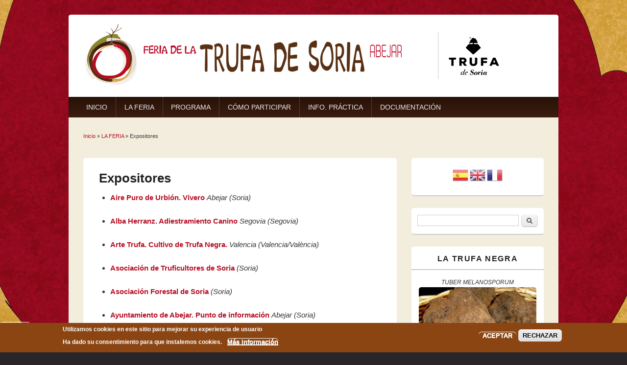

--- FILE ---
content_type: text/html; charset=utf-8
request_url: http://www.feriatrufasoria.es/expositores
body_size: 22583
content:
<!DOCTYPE html>
<html lang="es" dir="ltr"
  xmlns:content="http://purl.org/rss/1.0/modules/content/"
  xmlns:dc="http://purl.org/dc/terms/"
  xmlns:foaf="http://xmlns.com/foaf/0.1/"
  xmlns:og="http://ogp.me/ns#"
  xmlns:rdfs="http://www.w3.org/2000/01/rdf-schema#"
  xmlns:sioc="http://rdfs.org/sioc/ns#"
  xmlns:sioct="http://rdfs.org/sioc/types#"
  xmlns:skos="http://www.w3.org/2004/02/skos/core#"
  xmlns:xsd="http://www.w3.org/2001/XMLSchema#">
<head>
<meta name="google-translate-customization" content="f16bc1a515d8d5cb-6570faec28e604ed-g49a344305f67892b-16"></meta>
<meta charset="utf-8" />
<meta name="Generator" content="Drupal 7 (http://drupal.org)" />
<meta name="viewport" content="width=device-width, initial-scale=1, maximum-scale=1" />
<link rel="shortcut icon" href="http://www.feriatrufasoria.es/sites/all/themes/responsive_blog/favicon.ico" type="image/vnd.microsoft.icon" />
<title>Expositores | Feria de la Trufa de Soria en Abejar</title>
<style type="text/css" media="all">
@import url("http://www.feriatrufasoria.es/modules/system/system.base.css?s88gy5");
@import url("http://www.feriatrufasoria.es/modules/system/system.menus.css?s88gy5");
@import url("http://www.feriatrufasoria.es/modules/system/system.messages.css?s88gy5");
@import url("http://www.feriatrufasoria.es/modules/system/system.theme.css?s88gy5");
</style>
<style type="text/css" media="all">
@import url("http://www.feriatrufasoria.es/sites/all/modules/views_slideshow/views_slideshow.css?s88gy5");
</style>
<style type="text/css" media="all">
@import url("http://www.feriatrufasoria.es/sites/all/modules/date/date_api/date.css?s88gy5");
@import url("http://www.feriatrufasoria.es/sites/all/modules/date/date_popup/themes/datepicker.1.7.css?s88gy5");
@import url("http://www.feriatrufasoria.es/modules/field/theme/field.css?s88gy5");
@import url("http://www.feriatrufasoria.es/sites/all/modules/logintoboggan/logintoboggan.css?s88gy5");
@import url("http://www.feriatrufasoria.es/modules/node/node.css?s88gy5");
@import url("http://www.feriatrufasoria.es/modules/search/search.css?s88gy5");
@import url("http://www.feriatrufasoria.es/modules/user/user.css?s88gy5");
@import url("http://www.feriatrufasoria.es/sites/all/modules/views/css/views.css?s88gy5");
@import url("http://www.feriatrufasoria.es/sites/all/modules/ckeditor/css/ckeditor.css?s88gy5");
</style>
<style type="text/css" media="all">
@import url("http://www.feriatrufasoria.es/sites/all/modules/colorbox/styles/default/colorbox_style.css?s88gy5");
@import url("http://www.feriatrufasoria.es/sites/all/modules/ctools/css/ctools.css?s88gy5");
@import url("http://www.feriatrufasoria.es/sites/all/modules/views_slideshow/contrib/views_slideshow_cycle/views_slideshow_cycle.css?s88gy5");
@import url("http://www.feriatrufasoria.es/sites/all/modules/eu_cookie_compliance/css/eu_cookie_compliance.css?s88gy5");
@import url("http://www.feriatrufasoria.es/sites/default/files/ctools/css/28c9e2e3fdd346b945be48a63efe139b.css?s88gy5");
</style>
<style type="text/css" media="all">
@import url("http://www.feriatrufasoria.es/sites/all/themes/responsive_blog/style.css?s88gy5");
</style>
<script type="text/javascript" src="http://www.feriatrufasoria.es/sites/all/modules/jquery_update/replace/jquery/1.10/jquery.min.js?v=1.10.2"></script>
<script type="text/javascript" src="http://www.feriatrufasoria.es/misc/jquery-extend-3.4.0.js?v=1.10.2"></script>
<script type="text/javascript" src="http://www.feriatrufasoria.es/misc/jquery-html-prefilter-3.5.0-backport.js?v=1.10.2"></script>
<script type="text/javascript" src="http://www.feriatrufasoria.es/misc/jquery.once.js?v=1.2"></script>
<script type="text/javascript" src="http://www.feriatrufasoria.es/misc/drupal.js?s88gy5"></script>
<script type="text/javascript" src="http://www.feriatrufasoria.es/sites/all/modules/views_slideshow/js/views_slideshow.js?v=1.0"></script>
<script type="text/javascript" src="http://www.feriatrufasoria.es/sites/all/modules/eu_cookie_compliance/js/jquery.cookie-1.4.1.min.js?v=1.4.1"></script>
<script type="text/javascript" src="http://www.feriatrufasoria.es/sites/all/modules/cookiecontrol/js/cookieControl-5.1.min.js?s88gy5"></script>
<script type="text/javascript" src="http://www.feriatrufasoria.es/sites/default/files/languages/es_QF0bIpYjOshpdka6TusOVtPfcSaal76P62qclFrK1t8.js?s88gy5"></script>
<script type="text/javascript" src="http://www.feriatrufasoria.es/sites/all/libraries/colorbox/jquery.colorbox-min.js?s88gy5"></script>
<script type="text/javascript" src="http://www.feriatrufasoria.es/sites/all/modules/colorbox/js/colorbox.js?s88gy5"></script>
<script type="text/javascript" src="http://www.feriatrufasoria.es/sites/all/modules/colorbox/styles/default/colorbox_style.js?s88gy5"></script>
<script type="text/javascript" src="http://www.feriatrufasoria.es/sites/all/modules/colorbox/js/colorbox_inline.js?s88gy5"></script>
<script type="text/javascript" src="http://www.feriatrufasoria.es/sites/all/libraries/jquery.cycle/jquery.cycle.all.js?s88gy5"></script>
<script type="text/javascript" src="http://www.feriatrufasoria.es/sites/all/modules/views_slideshow/contrib/views_slideshow_cycle/js/views_slideshow_cycle.js?s88gy5"></script>
<script type="text/javascript" src="http://www.feriatrufasoria.es/sites/all/modules/google_analytics/googleanalytics.js?s88gy5"></script>
<script type="text/javascript">
<!--//--><![CDATA[//><!--
(function(i,s,o,g,r,a,m){i["GoogleAnalyticsObject"]=r;i[r]=i[r]||function(){(i[r].q=i[r].q||[]).push(arguments)},i[r].l=1*new Date();a=s.createElement(o),m=s.getElementsByTagName(o)[0];a.async=1;a.src=g;m.parentNode.insertBefore(a,m)})(window,document,"script","https://www.google-analytics.com/analytics.js","ga");ga("create", "UA-47117128-1", {"cookieDomain":"auto"});ga("send", "pageview");
//--><!]]>
</script>
<script type="text/javascript" src="http://www.feriatrufasoria.es/sites/all/modules/matomo/matomo.js?s88gy5"></script>
<script type="text/javascript">
<!--//--><![CDATA[//><!--
function ccAddHtmlClass() {
jQuery('html').addClass('cookies');
}
//--><!]]>
</script>
<script type="text/javascript" src="http://www.feriatrufasoria.es/sites/all/themes/responsive_blog/js/main-menu.js?s88gy5"></script>
<script type="text/javascript" src="http://www.feriatrufasoria.es/sites/all/themes/responsive_blog/js/pngfix.min.js?s88gy5"></script>
<script type="text/javascript" src="http://www.feriatrufasoria.es/sites/all/themes/responsive_blog/js/jquery.rwdImageMaps.min.js?s88gy5"></script>
<script type="text/javascript">
<!--//--><![CDATA[//><!--
jQuery.extend(Drupal.settings, {"basePath":"\/","pathPrefix":"","setHasJsCookie":0,"ajaxPageState":{"theme":"responsive_blog","theme_token":"xX4HZ6H_FIgoo0Ai6dBnqWoTOGQv8Rvvo2_LqGyWIIk","js":{"0":1,"1":1,"2":1,"3":1,"4":1,"sites\/all\/modules\/eu_cookie_compliance\/js\/eu_cookie_compliance.min.js":1,"5":1,"sites\/all\/modules\/jquery_update\/replace\/jquery\/1.10\/jquery.min.js":1,"misc\/jquery-extend-3.4.0.js":1,"misc\/jquery-html-prefilter-3.5.0-backport.js":1,"misc\/jquery.once.js":1,"misc\/drupal.js":1,"sites\/all\/modules\/views_slideshow\/js\/views_slideshow.js":1,"sites\/all\/modules\/eu_cookie_compliance\/js\/jquery.cookie-1.4.1.min.js":1,"sites\/all\/modules\/cookiecontrol\/js\/cookieControl-5.1.min.js":1,"public:\/\/languages\/es_QF0bIpYjOshpdka6TusOVtPfcSaal76P62qclFrK1t8.js":1,"sites\/all\/libraries\/colorbox\/jquery.colorbox-min.js":1,"sites\/all\/modules\/colorbox\/js\/colorbox.js":1,"sites\/all\/modules\/colorbox\/styles\/default\/colorbox_style.js":1,"sites\/all\/modules\/colorbox\/js\/colorbox_inline.js":1,"sites\/all\/libraries\/jquery.cycle\/jquery.cycle.all.js":1,"sites\/all\/modules\/views_slideshow\/contrib\/views_slideshow_cycle\/js\/views_slideshow_cycle.js":1,"sites\/all\/modules\/google_analytics\/googleanalytics.js":1,"6":1,"sites\/all\/modules\/matomo\/matomo.js":1,"7":1,"sites\/all\/themes\/responsive_blog\/js\/main-menu.js":1,"sites\/all\/themes\/responsive_blog\/js\/pngfix.min.js":1,"sites\/all\/themes\/responsive_blog\/js\/jquery.rwdImageMaps.min.js":1},"css":{"modules\/system\/system.base.css":1,"modules\/system\/system.menus.css":1,"modules\/system\/system.messages.css":1,"modules\/system\/system.theme.css":1,"sites\/all\/modules\/views_slideshow\/views_slideshow.css":1,"sites\/all\/modules\/date\/date_api\/date.css":1,"sites\/all\/modules\/date\/date_popup\/themes\/datepicker.1.7.css":1,"modules\/field\/theme\/field.css":1,"sites\/all\/modules\/logintoboggan\/logintoboggan.css":1,"modules\/node\/node.css":1,"modules\/search\/search.css":1,"modules\/user\/user.css":1,"sites\/all\/modules\/views\/css\/views.css":1,"sites\/all\/modules\/ckeditor\/css\/ckeditor.css":1,"sites\/all\/modules\/colorbox\/styles\/default\/colorbox_style.css":1,"sites\/all\/modules\/ctools\/css\/ctools.css":1,"sites\/all\/modules\/views_slideshow\/contrib\/views_slideshow_cycle\/views_slideshow_cycle.css":1,"sites\/all\/modules\/eu_cookie_compliance\/css\/eu_cookie_compliance.css":1,"public:\/\/ctools\/css\/28c9e2e3fdd346b945be48a63efe139b.css":1,"sites\/all\/themes\/responsive_blog\/css\/dark.css":1,"sites\/all\/themes\/responsive_blog\/style.css":1}},"colorbox":{"opacity":"0.85","current":"{current} de {total}","previous":"\u00ab Anterior","next":"Siguiente \u00bb","close":"Cerrar","maxWidth":"98%","maxHeight":"98%","fixed":true,"mobiledetect":true,"mobiledevicewidth":"480px","file_public_path":"\/sites\/default\/files","specificPagesDefaultValue":"admin*\nimagebrowser*\nimg_assist*\nimce*\nnode\/add\/*\nnode\/*\/edit\nprint\/*\nprintpdf\/*\nsystem\/ajax\nsystem\/ajax\/*"},"viewsSlideshow":{"galeria_imagenes-block_1_1":{"methods":{"goToSlide":["viewsSlideshowPager","viewsSlideshowSlideCounter","viewsSlideshowCycle"],"nextSlide":["viewsSlideshowPager","viewsSlideshowSlideCounter","viewsSlideshowCycle"],"pause":["viewsSlideshowControls","viewsSlideshowCycle"],"play":["viewsSlideshowControls","viewsSlideshowCycle"],"previousSlide":["viewsSlideshowPager","viewsSlideshowSlideCounter","viewsSlideshowCycle"],"transitionBegin":["viewsSlideshowPager","viewsSlideshowSlideCounter"],"transitionEnd":[]},"paused":0}},"viewsSlideshowCycle":{"#views_slideshow_cycle_main_galeria_imagenes-block_1_1":{"num_divs":318,"id_prefix":"#views_slideshow_cycle_main_","div_prefix":"#views_slideshow_cycle_div_","vss_id":"galeria_imagenes-block_1_1","effect":"fade","transition_advanced":1,"timeout":10000,"speed":600,"delay":0,"sync":0,"random":1,"pause":1,"pause_on_click":0,"play_on_hover":0,"action_advanced":0,"start_paused":0,"remember_slide":0,"remember_slide_days":1,"pause_in_middle":0,"pause_when_hidden":0,"pause_when_hidden_type":"full","amount_allowed_visible":"","nowrap":0,"pause_after_slideshow":0,"fixed_height":1,"items_per_slide":1,"wait_for_image_load":1,"wait_for_image_load_timeout":3000,"cleartype":0,"cleartypenobg":0,"advanced_options":"{}"}},"eu_cookie_compliance":{"cookie_policy_version":"1.0.0","popup_enabled":1,"popup_agreed_enabled":0,"popup_hide_agreed":0,"popup_clicking_confirmation":false,"popup_scrolling_confirmation":false,"popup_html_info":"\u003Cdiv class=\u0022eu-cookie-compliance-banner eu-cookie-compliance-banner-info eu-cookie-compliance-banner--opt-in\u0022\u003E\n  \u003Cdiv class=\u0022popup-content info\u0022\u003E\n        \u003Cdiv id=\u0022popup-text\u0022\u003E\n      \u003Ch3\u003EUtilizamos cookies en este sitio para mejorar su experiencia de usuario\u003C\/h3\u003E\n\u003Cp\u003EHa dado su consentimiento para que instalemos cookies.\u003C\/p\u003E\n\u003Cp\u003E\u00a0\u003C\/p\u003E\n              \u003Cbutton type=\u0022button\u0022 class=\u0022find-more-button eu-cookie-compliance-more-button\u0022\u003EM\u00e1s informaci\u00f3n\u003C\/button\u003E\n          \u003C\/div\u003E\n    \n    \u003Cdiv id=\u0022popup-buttons\u0022 class=\u0022\u0022\u003E\n            \u003Cbutton type=\u0022button\u0022 class=\u0022agree-button eu-cookie-compliance-secondary-button\u0022\u003EACEPTAR\u003C\/button\u003E\n              \u003Cbutton type=\u0022button\u0022 class=\u0022decline-button eu-cookie-compliance-default-button\u0022 \u003ERECHAZAR\u003C\/button\u003E\n          \u003C\/div\u003E\n  \u003C\/div\u003E\n\u003C\/div\u003E","use_mobile_message":false,"mobile_popup_html_info":"\u003Cdiv class=\u0022eu-cookie-compliance-banner eu-cookie-compliance-banner-info eu-cookie-compliance-banner--opt-in\u0022\u003E\n  \u003Cdiv class=\u0022popup-content info\u0022\u003E\n        \u003Cdiv id=\u0022popup-text\u0022\u003E\n      \u003Ch2\u003EWe use cookies on this site to enhance your user experience\u003C\/h2\u003E\n\u003Cp\u003EBy tapping the Accept button, you agree to us doing so.\u003C\/p\u003E\n              \u003Cbutton type=\u0022button\u0022 class=\u0022find-more-button eu-cookie-compliance-more-button\u0022\u003EM\u00e1s informaci\u00f3n\u003C\/button\u003E\n          \u003C\/div\u003E\n    \n    \u003Cdiv id=\u0022popup-buttons\u0022 class=\u0022\u0022\u003E\n            \u003Cbutton type=\u0022button\u0022 class=\u0022agree-button eu-cookie-compliance-secondary-button\u0022\u003EACEPTAR\u003C\/button\u003E\n              \u003Cbutton type=\u0022button\u0022 class=\u0022decline-button eu-cookie-compliance-default-button\u0022 \u003ERECHAZAR\u003C\/button\u003E\n          \u003C\/div\u003E\n  \u003C\/div\u003E\n\u003C\/div\u003E\n","mobile_breakpoint":"768","popup_html_agreed":"\u003Cdiv\u003E\n  \u003Cdiv class=\u0022popup-content agreed\u0022\u003E\n    \u003Cdiv id=\u0022popup-text\u0022\u003E\n      \u003Ch2\u003EThank you for accepting cookies\u003C\/h2\u003E\n\u003Cp\u003EYou can now hide this message or find out more about cookies.\u003C\/p\u003E\n    \u003C\/div\u003E\n    \u003Cdiv id=\u0022popup-buttons\u0022\u003E\n      \u003Cbutton type=\u0022button\u0022 class=\u0022hide-popup-button eu-cookie-compliance-hide-button\u0022\u003EHide\u003C\/button\u003E\n              \u003Cbutton type=\u0022button\u0022 class=\u0022find-more-button eu-cookie-compliance-more-button-thank-you\u0022 \u003EMore info\u003C\/button\u003E\n          \u003C\/div\u003E\n  \u003C\/div\u003E\n\u003C\/div\u003E","popup_use_bare_css":false,"popup_height":"auto","popup_width":"100%","popup_delay":1000,"popup_link":"\/contenido\/politica-de-cookies","popup_link_new_window":1,"popup_position":null,"fixed_top_position":1,"popup_language":"es","store_consent":false,"better_support_for_screen_readers":0,"reload_page":0,"domain":"","domain_all_sites":0,"popup_eu_only_js":0,"cookie_lifetime":"100","cookie_session":false,"disagree_do_not_show_popup":0,"method":"opt_in","allowed_cookies":"","withdraw_markup":"\u003Cbutton type=\u0022button\u0022 class=\u0022eu-cookie-withdraw-tab\u0022\u003EPrivacy settings\u003C\/button\u003E\n\u003Cdiv class=\u0022eu-cookie-withdraw-banner\u0022\u003E\n  \u003Cdiv class=\u0022popup-content info\u0022\u003E\n    \u003Cdiv id=\u0022popup-text\u0022\u003E\n      \u003Ch3\u003EEste sitio web utiliza cookies propias y de terceros para mejorar nuestros servicios y optimizar su navegaci\u00f3n.\u003C\/h3\u003E\n\u003Cp\u003EPara m\u00e1s informaci\u00f3n visite nuestra pol\u00edtica de cookies\u003C\/p\u003E\n\u003Cp\u003E\u00a0\u003C\/p\u003E\n\u003Cp\u003E\u00a0\u003C\/p\u003E\n    \u003C\/div\u003E\n    \u003Cdiv id=\u0022popup-buttons\u0022\u003E\n      \u003Cbutton type=\u0022button\u0022 class=\u0022eu-cookie-withdraw-button\u0022\u003EWithdraw consent\u003C\/button\u003E\n    \u003C\/div\u003E\n  \u003C\/div\u003E\n\u003C\/div\u003E\n","withdraw_enabled":false,"withdraw_button_on_info_popup":0,"cookie_categories":[],"cookie_categories_details":[],"enable_save_preferences_button":1,"cookie_name":"","cookie_value_disagreed":"0","cookie_value_agreed_show_thank_you":"1","cookie_value_agreed":"2","containing_element":"body","automatic_cookies_removal":1,"close_button_action":"close_banner"},"googleanalytics":{"trackOutbound":1,"trackMailto":1,"trackDownload":1,"trackDownloadExtensions":"7z|aac|arc|arj|asf|asx|avi|bin|csv|doc(x|m)?|dot(x|m)?|exe|flv|gif|gz|gzip|hqx|jar|jpe?g|js|mp(2|3|4|e?g)|mov(ie)?|msi|msp|pdf|phps|png|ppt(x|m)?|pot(x|m)?|pps(x|m)?|ppam|sld(x|m)?|thmx|qtm?|ra(m|r)?|sea|sit|tar|tgz|torrent|txt|wav|wma|wmv|wpd|xls(x|m|b)?|xlt(x|m)|xlam|xml|z|zip","trackColorbox":1},"matomo":{"trackMailto":1,"trackColorbox":1},"urlIsAjaxTrusted":{"\/expositores":true}});
//--><!]]>
</script>

<!--[if lt IE 9]><script src="/sites/all/themes/responsive_blog/js/html5.js"></script><![endif]-->
</head>
<body class="html not-front not-logged-in one-sidebar sidebar-first page-expositores white">
    <div id="wrapper">
  <header id="header" class="clearfix">
          <div id="site-logo"><a href="/" title="Inicio">
        <img src="http://www.feriatrufasoria.es/sites/default/files/cabecera.png" alt="Inicio" />
      </a></div>                    <!--  <div class="social-profile">
        <ul>
          <li class="facebook">
            <a target="_blank" title=" in Facebook" href=""> Facebook </a>
          </li>          <li class="twitter">
            <a target="_blank" title=" in Twitter" href=""> Twitter </a>
          </li>          <li class="google-plus">
            <a target="_blank" title=" in Google+" href=""> Google+ </a>
          </li>          <li class="pinterest">
            <a target="_blank" title=" in Pinterest" href=""> Twitter </a>
          </li>          <!--<li class="rss">
            <a target="_blank" title=" in RSS" href="rss.xml"> RSS </a>
          </li>-->
        <!--</ul>
      </div> --> 
        <nav id="navigation" role="navigation">
      <div id="main-menu">
        <ul class="menu"><li class="first leaf"><a href="/" title="">INICIO</a></li>
<li class="expanded active-trail"><a href="#" title="" class="active-trail nolink" tabindex="0">LA FERIA</a><ul class="menu"><li class="first leaf"><a href="/contenido/presentacion">Presentación</a></li>
<li class="leaf"><a href="/contenido/historia-de-la-feria">Historia de la feria</a></li>
<li class="leaf"><a href="/contenido/abejar-su-sede">ABEJAR - Su Sede</a></li>
<li class="last leaf active-trail"><a href="/expositores" title="" class="active-trail active">Expositores</a></li>
</ul></li>
<li class="expanded"><a href="#" title="" class="nolink" tabindex="0">PROGRAMA</a><ul class="menu"><li class="first leaf"><a href="/contenido/programa">Programa</a></li>
<li class="leaf"><a href="/contenido/actividades">Actividades</a></li>
<li class="leaf"><a href="/contenido/concursos">Concursos</a></li>
<li class="last leaf"><a href="/contenido/degustaciones">Degustaciones</a></li>
</ul></li>
<li class="expanded"><a href="#" title="" class="nolink" tabindex="0">CÓMO PARTICIPAR</a><ul class="menu"><li class="first leaf"><a href="/contenido/visitante">Visitante</a></li>
<li class="last leaf"><a href="/contenido/expositor">Expositor</a></li>
</ul></li>
<li class="expanded"><a href="#" title="" class="nolink" tabindex="0">INFO. PRÁCTICA</a><ul class="menu"><li class="first leaf"><a href="/contenido/como-llegar">Cómo llegar</a></li>
<li class="leaf"><a href="/restaurantes" title="">Dónde comer</a></li>
<li class="leaf"><a href="/alojamientos" title="">Dónde alojarse</a></li>
<li class="last leaf"><a href="/contenido/no-te-puedes-perder">No te puedes perder</a></li>
</ul></li>
<li class="last expanded"><a href="#" title="" class="nolink" tabindex="0">DOCUMENTACIÓN</a><ul class="menu"><li class="first leaf"><a href="/galeria-imagenes" title="">Galería de imágenes</a></li>
<li class="leaf"><a href="/sala-de-prensa" title="">Sala de prensa</a></li>
<li class="last expanded"><a href="#" title="" class="nolink" tabindex="0">Material gráfico</a><ul class="menu"><li class="first leaf"><a href="/contenido/edicion-actual">Edición actual</a></li>
<li class="last leaf"><a href="/ediciones-anteriores" title="">Ediciones anteriores</a></li>
</ul></li>
</ul></li>
</ul>      </div>
    </nav>
  </header>

  <div id="preface-area" class="clearfix">
    
        <div id="breadcrumbs"><h2 class="element-invisible">Se encuentra usted aquí</h2><nav class="breadcrumb"><a href="/">Inicio</a> » <a href="#" title="" class="nolink" tabindex="0">LA FERIA</a> » Expositores</nav></div>  </div>

  <div id="main" class="clearfix">
    <div id="primary">
      <section id="content" role="main">
        
        
                        <div id="content-wrap">
                    <h1 class="page-title">Expositores</h1>                                                  <div class="region region-content">
  <div id="block-system-main" class="block block-system">

      
  <div class="content">
    <div class="view view-expositores view-id-expositores view-display-id-page view-dom-id-dbf8be6d98dfaf954f05d96b414ef351">
        
  
  
      <div class="view-content">
      <div class="item-list">    <ul>          <li class="views-row views-row-1 views-row-odd views-row-first">  
  <div class="views-field views-field-field-provincia">        <strong><a href="http://www.airepurodeurbion.com/" target="_blank">Aire Puro de Urbión. Vivero</a></strong> <i>Abejar (Soria)</i><br/><br/>  </div></li>
          <li class="views-row views-row-2 views-row-even">  
  <div class="views-field views-field-field-provincia">        <strong><a href="https://albaherranz.com/" target="_blank">Alba Herranz. Adiestramiento Canino</a></strong> <i>Segovia (Segovia)</i><br/><br/>  </div></li>
          <li class="views-row views-row-3 views-row-odd">  
  <div class="views-field views-field-field-provincia">        <strong><a href="http://www.artetrufa.com/" target="_blank">Arte Trufa. Cultivo de Trufa Negra.</a></strong> <i>Valencia (Valencia/València)</i><br/><br/>  </div></li>
          <li class="views-row views-row-4 views-row-even">  
  <div class="views-field views-field-field-provincia">        <strong><a href="https://twitter.com/atrusoria" target="_blank">Asociación de Truficultores de Soria </a></strong> <i> (Soria)</i><br/><br/>  </div></li>
          <li class="views-row views-row-5 views-row-odd">  
  <div class="views-field views-field-field-provincia">        <strong><a href="http://www.asfoso.com/site/index.php" target="_blank">Asociación Forestal de Soria</a></strong> <i> (Soria)</i><br/><br/>  </div></li>
          <li class="views-row views-row-6 views-row-even">  
  <div class="views-field views-field-field-provincia">        <strong><a href="http://www.abejar.es" target="_blank">Ayuntamiento de Abejar. Punto de información</a></strong> <i>Abejar (Soria)</i><br/><br/>  </div></li>
          <li class="views-row views-row-7 views-row-odd">  
  <div class="views-field views-field-field-provincia">        <strong><a href="http://www.black-truffles.com" target="_blank">Black-Truffles</a></strong> <i>Sarrión (Teruel)</i><br/><br/>  </div></li>
          <li class="views-row views-row-8 views-row-even">  
  <div class="views-field views-field-field-provincia">        <strong><a href="http://www.cesefor.com/" target="_blank">Cesefor</a></strong> <i> (Soria)</i><br/><br/>  </div></li>
          <li class="views-row views-row-9 views-row-odd">  
  <div class="views-field views-field-field-provincia">        <strong><a href="https://www.cesefor.com/es" target="_blank">Control de Calidad de la Trufa (Cesefor)</a></strong> <i> (Soria)</i><br/><br/>  </div></li>
          <li class="views-row views-row-10 views-row-even">  
  <div class="views-field views-field-field-provincia">        <strong><a href="https://www.instagram.com/cueropalencia" target="_blank">Cuero Palencia. Cuchillería</a></strong> <i>Palencia (Palencia)</i><br/><br/>  </div></li>
          <li class="views-row views-row-11 views-row-odd">  
  <div class="views-field views-field-field-provincia">        <strong><a href="http://www.cultivosforestales.com/es/" target="_blank">Cultivos Forestales. Vivero</a></strong> <i>Torre de las Arcas (Teruel)</i><br/><br/>  </div></li>
          <li class="views-row views-row-12 views-row-even">  
  <div class="views-field views-field-field-provincia">        <strong><a href="https://www.facebook.com/p/Detec-can-Perros-detectores-100064342680291/" target="_blank">Detec-Can. Perros detectores</a></strong> <i>Segovia (Segovia)</i><br/><br/>  </div></li>
          <li class="views-row views-row-13 views-row-odd">  
  <div class="views-field views-field-field-provincia">        <strong><a href="http://www.dipsoria.es/" target="_blank">Diputación Provincial de Soria</a></strong> <i> (Soria)</i><br/><br/>  </div></li>
          <li class="views-row views-row-14 views-row-even">  
  <div class="views-field views-field-field-provincia">        <strong><a href="https://www.elsabinardeeuropa.com/contacto" target="_blank">El Sabinar de Europa</a></strong> <i>Iruecha (Soria)</i><br/><br/>  </div></li>
          <li class="views-row views-row-15 views-row-odd">  
  <div class="views-field views-field-field-provincia">        <strong><a href="http://elfosgourmet.es/" target="_blank">Elfos-Gourmet </a></strong> <i>Cabrejas del Pinar (Soria)</i><br/><br/>  </div></li>
          <li class="views-row views-row-16 views-row-even">  
  <div class="views-field views-field-field-provincia">        <strong><a href="http://encitruf.es/" target="_blank">Encitruf. Viveros y Riegos Javier López</a></strong> <i> (Soria)</i><br/><br/>  </div></li>
          <li class="views-row views-row-17 views-row-odd">  
  <div class="views-field views-field-field-provincia">        <strong><a href="https://entrufados.es/" target="_blank">Entrufados</a></strong> <i>Albentosa (Teruel)</i><br/><br/>  </div></li>
          <li class="views-row views-row-18 views-row-even">  
  <div class="views-field views-field-field-provincia">        <strong>Estrella de Javalambre. Embutidos</strong> <i>Manzanera (Teruel)</i><br/><br/>  </div></li>
          <li class="views-row views-row-19 views-row-odd">  
  <div class="views-field views-field-field-provincia">        <strong><a href="https://www.facendera.es/" target="_blank">Facendera Cosas y Quesos</a></strong> <i>Matallana de Torío (León)</i><br/><br/>  </div></li>
          <li class="views-row views-row-20 views-row-even">  
  <div class="views-field views-field-field-provincia">        <strong><a href="https://www.facebook.com/froment.trufficulture" target="_blank">Froment. Maquinaria para el cultivo de la trufa</a></strong> <i>Floressas (Francia)</i><br/><br/>  </div></li>
          <li class="views-row views-row-21 views-row-odd">  
  <div class="views-field views-field-field-provincia">        <strong><a href="https://fruitsdelaterra.com/" target="_blank">Fruits de la Terra. Truffle Experts.</a></strong> <i>La Pobla de Banifassà  (Castellón/Castelló)</i><br/><br/>  </div></li>
          <li class="views-row views-row-22 views-row-even">  
  <div class="views-field views-field-field-provincia">        <strong><a href="http://www.gesformagestion.com/" target="_blank">GESFORMA. Gestión Forestal y del Medio Agrícola S.L.</a></strong> <i> (Soria)</i><br/><br/>  </div></li>
          <li class="views-row views-row-23 views-row-odd">  
  <div class="views-field views-field-field-provincia">        <strong><a href="http://www.idforest.es/es/index.asp" target="_blank">ID Forest-Biotecnología Forestal Aplicada</a></strong> <i>Venta de Baños (Palencia)</i><br/><br/>  </div></li>
          <li class="views-row views-row-24 views-row-even">  
  <div class="views-field views-field-field-provincia">        <strong><a href="http://www.inotruf.com/" target="_blank">Inotruf. Vivero</a></strong> <i>Sarrión (Teruel)</i><br/><br/>  </div></li>
          <li class="views-row views-row-25 views-row-odd">  
  <div class="views-field views-field-field-provincia">        <strong><a href="https://www.licoreslujo.com/" target="_blank">Licores Lujo</a></strong> <i>Basauri (Bizkaia)</i><br/><br/>  </div></li>
          <li class="views-row views-row-26 views-row-even">  
  <div class="views-field views-field-field-provincia">        <strong><a href="https://www.organicadesustratos.es" target="_blank">Orgánica de Sustratos. Tubermax</a></strong> <i>O Pino (Coruña (A))</i><br/><br/>  </div></li>
          <li class="views-row views-row-27 views-row-odd">  
  <div class="views-field views-field-field-provincia">        <strong><a href="https://elorigendelatrufa.com/" target="_blank">Oritruf. El Origen de la Trufa</a></strong> <i>Córdoba (Córdoba)</i><br/><br/>  </div></li>
          <li class="views-row views-row-28 views-row-even">  
  <div class="views-field views-field-field-provincia">        <strong><a href="http://www.artesana.biz/alimentacion_artesano/quesos-artesanales_artesania/ovina…" target="_blank">Ovinatur. Quesos Artesanales</a></strong> <i>Bretocino (Zamora)</i><br/><br/>  </div></li>
          <li class="views-row views-row-29 views-row-odd">  
  <div class="views-field views-field-field-provincia">        <strong><a href="https://encitruf.es/" target="_blank">Pura Trufa de Soria</a></strong> <i> (Soria)</i><br/><br/>  </div></li>
          <li class="views-row views-row-30 views-row-even">  
  <div class="views-field views-field-field-provincia">        <strong><a href="https://www.queseriabuenavista.com/es/" target="_blank">Quesería Buena Vista</a></strong> <i>Ribera del Fresno (Badajoz)</i><br/><br/>  </div></li>
          <li class="views-row views-row-31 views-row-odd">  
  <div class="views-field views-field-field-provincia">        <strong><a href="http://www.quesosdeguara.com/" target="_blank">Quesos de Guara</a></strong> <i>Las Almunias de Rodellar (Huesca)</i><br/><br/>  </div></li>
          <li class="views-row views-row-32 views-row-even">  
  <div class="views-field views-field-field-provincia">        <strong><a href="http://hydromatic.es/" target="_blank">Sistemas de Riego Hydromatic</a></strong> <i>Estivella (Valencia/València)</i><br/><br/>  </div></li>
          <li class="views-row views-row-33 views-row-odd">  
  <div class="views-field views-field-field-provincia">        <strong><a href="https://www.todotruficultura.com" target="_blank">TodoTruficultura. Servicios y maquinaria para truficultura</a></strong> <i>Ibiricu de Yerri (Navarra)</i><br/><br/>  </div></li>
          <li class="views-row views-row-34 views-row-even">  
  <div class="views-field views-field-field-provincia">        <strong><a href="https://truffalshop.com/" target="_blank">Truffal</a></strong> <i>Albentosa  (Teruel)</i><br/><br/>  </div></li>
          <li class="views-row views-row-35 views-row-odd">  
  <div class="views-field views-field-field-provincia">        <strong><a href="https://www.truficulturatecnica.com/" target="_blank">Truficultura Técnica</a></strong> <i> Aras de los Olmos (Valencia/València)</i><br/><br/>  </div></li>
          <li class="views-row views-row-36 views-row-even">  
  <div class="views-field views-field-field-provincia">        <strong><a href="https://vintrotrufa.es/" target="_blank">Vintro Trufa</a></strong> <i>Calamocha (Teruel)</i><br/><br/>  </div></li>
          <li class="views-row views-row-37 views-row-odd">  
  <div class="views-field views-field-field-provincia">        <strong><a href="http://viver-truficultura.com" target="_blank">Viver Truficultura.</a></strong> <i>Viver (Castellón/Castelló)</i><br/><br/>  </div></li>
          <li class="views-row views-row-38 views-row-even">  
  <div class="views-field views-field-field-provincia">        <strong><a href="http://www.viverosaltopalancia.es/" target="_blank">Viveros Alto Palancia</a></strong> <i>El Toro (Castellón/Castelló)</i><br/><br/>  </div></li>
          <li class="views-row views-row-39 views-row-odd views-row-last">  
  <div class="views-field views-field-field-provincia">        <strong><a href="https://tuberviveros.es/" target="_blank">Viveros Tuber</a></strong> <i> (Soria)</i><br/><br/>  </div></li>
      </ul></div>    </div>
  
  
  
  
  
  
</div>  </div>
  
</div> <!-- /.block -->
</div>
 <!-- /.region -->
        </div>
      </section> <!-- /#main -->
    </div>

          <aside id="sidebar" role="complementary">
       <div class="region region-sidebar-first">
  <div id="block-gtranslate-gtranslate" class="block block-gtranslate">

      
  <div class="content">
    <script type="text/javascript">
/* <![CDATA[ */
eval(unescape("eval%28function%28p%2Ca%2Cc%2Ck%2Ce%2Cr%29%7Be%3Dfunction%28c%29%7Breturn%28c%3Ca%3F%27%27%3Ae%28parseInt%28c/a%29%29%29+%28%28c%3Dc%25a%29%3E35%3FString.fromCharCode%28c+29%29%3Ac.toString%2836%29%29%7D%3Bif%28%21%27%27.replace%28/%5E/%2CString%29%29%7Bwhile%28c--%29r%5Be%28c%29%5D%3Dk%5Bc%5D%7C%7Ce%28c%29%3Bk%3D%5Bfunction%28e%29%7Breturn%20r%5Be%5D%7D%5D%3Be%3Dfunction%28%29%7Breturn%27%5C%5Cw+%27%7D%3Bc%3D1%7D%3Bwhile%28c--%29if%28k%5Bc%5D%29p%3Dp.replace%28new%20RegExp%28%27%5C%5Cb%27+e%28c%29+%27%5C%5Cb%27%2C%27g%27%29%2Ck%5Bc%5D%29%3Breturn%20p%7D%28%276%207%28a%2Cb%29%7Bn%7B4%282.9%29%7B3%20c%3D2.9%28%22o%22%29%3Bc.p%28b%2Cf%2Cf%29%3Ba.q%28c%29%7Dg%7B3%20c%3D2.r%28%29%3Ba.s%28%5C%27t%5C%27+b%2Cc%29%7D%7Du%28e%29%7B%7D%7D6%20h%28a%29%7B4%28a.8%29a%3Da.8%3B4%28a%3D%3D%5C%27%5C%27%29v%3B3%20b%3Da.w%28%5C%27%7C%5C%27%29%5B1%5D%3B3%20c%3B3%20d%3D2.x%28%5C%27y%5C%27%29%3Bz%283%20i%3D0%3Bi%3Cd.5%3Bi++%294%28d%5Bi%5D.A%3D%3D%5C%27B-C-D%5C%27%29c%3Dd%5Bi%5D%3B4%282.j%28%5C%27k%5C%27%29%3D%3DE%7C%7C2.j%28%5C%27k%5C%27%29.l.5%3D%3D0%7C%7Cc.5%3D%3D0%7C%7Cc.l.5%3D%3D0%29%7BF%286%28%29%7Bh%28a%29%7D%2CG%29%7Dg%7Bc.8%3Db%3B7%28c%2C%5C%27m%5C%27%29%3B7%28c%2C%5C%27m%5C%27%29%7D%7D%27%2C43%2C43%2C%27%7C%7Cdocument%7Cvar%7Cif%7Clength%7Cfunction%7CGTranslateFireEvent%7Cvalue%7CcreateEvent%7C%7C%7C%7C%7C%7Ctrue%7Celse%7CdoGTranslate%7C%7CgetElementById%7Cgoogle_translate_element2%7CinnerHTML%7Cchange%7Ctry%7CHTMLEvents%7CinitEvent%7CdispatchEvent%7CcreateEventObject%7CfireEvent%7Con%7Ccatch%7Creturn%7Csplit%7CgetElementsByTagName%7Cselect%7Cfor%7CclassName%7Cgoog%7Cte%7Ccombo%7Cnull%7CsetTimeout%7C500%27.split%28%27%7C%27%29%2C0%2C%7B%7D%29%29"))
/* ]]> */
</script><style type="text/css">
<!--
#goog-gt-tt {display:none !important;}

.goog-te-banner-frame {display:none !important;}

.goog-te-menu-value:hover {text-decoration:none !important;}

body {top:0 !important;}

#google_translate_element2 {display:none!important;}
-->
</style><div id="google_translate_element2"></div>
<script type="text/javascript">function googleTranslateElementInit2() {new google.translate.TranslateElement({pageLanguage: 'es', autoDisplay: false}, 'google_translate_element2');}</script>
<script type="text/javascript" src="//translate.google.com/translate_a/element.js?cb=googleTranslateElementInit2"></script><style type="text/css">
<!--
a.gtflag {background-image:url('/sites/all/modules/gtranslate/gtranslate-files/32a.png');}
a.gtflag:hover {background-image:url('/sites/all/modules/gtranslate/gtranslate-files/32.png');}
-->
</style><a href="javascript:doGTranslate('es|es')" title="Spanish" class="gtflag" style="font-size:32px;padding:1px 0;background-repeat:no-repeat;background-position:-600px -200px;"><img src="/sites/all/modules/gtranslate/gtranslate-files/blank.png" height="32" width="32" style="border:0;vertical-align:top;" alt="Spanish" /></a> <a href="javascript:doGTranslate('es|en')" title="English" class="gtflag" style="font-size:32px;padding:1px 0;background-repeat:no-repeat;background-position:-0px -0px;"><img src="/sites/all/modules/gtranslate/gtranslate-files/blank.png" height="32" width="32" style="border:0;vertical-align:top;" alt="English" /></a> <a href="javascript:doGTranslate('es|fr')" title="French" class="gtflag" style="font-size:32px;padding:1px 0;background-repeat:no-repeat;background-position:-200px -100px;"><img src="/sites/all/modules/gtranslate/gtranslate-files/blank.png" height="32" width="32" style="border:0;vertical-align:top;" alt="French" /></a>   </div>
  
</div> <!-- /.block -->
<div id="block-search-form" class="block block-search">

      
  <div class="content">
    <form action="/expositores" method="post" id="search-block-form" accept-charset="UTF-8"><div><div class="container-inline">
      <h2 class="element-invisible">Formulario de búsqueda</h2>
    <div class="form-item form-type-textfield form-item-search-block-form">
  <label class="element-invisible" for="edit-search-block-form--2">Buscar </label>
 <input title="Escriba lo que quiere buscar." type="text" id="edit-search-block-form--2" name="search_block_form" value="" size="15" maxlength="128" class="form-text" />
</div>
<div class="form-actions form-wrapper" id="edit-actions"><input type="submit" id="edit-submit" name="op" value="Buscar" class="form-submit" /></div><input type="hidden" name="form_build_id" value="form-eGFvByyHg5Mlb2KwVb9TVg4r9k0thxCDx_6teslRdq4" />
<input type="hidden" name="form_id" value="search_block_form" />
</div>
</div></form>  </div>
  
</div> <!-- /.block -->
<div id="block-block-5" class="block block-block">

        <h2 >LA TRUFA NEGRA</h2>
    
  <div class="content">
    <p><em>TUBER MELANOSPORUM</em><br />
<img alt="" src="/sites/default/files/editor/trufa_negra_200.jpg" /><br />
Es un hongo comestible que crece bajo tierra asociado a raíces de varias especies de árboles como el roble, la coscoja o el avellano, aunque lo más común es encontrarlo asociado a las raíces de las encinas <em>Quercus Ilex.</em> Este hongo, conocido desde la más remota antigüedad por su inigualable aroma, está considerado como <em>"El Diamante Negro"</em> de nuestros montes, debido a su alto valor culinario, a su escasez y a los elevados precios que alcanza en los mercados.</p>
  </div>
  
</div> <!-- /.block -->
<div id="block-block-3" class="block block-block">

      
  <div class="content">
    <div style="text-align:left"><a href="https://www.facebook.com/pages/Feria-de-la-Trufa-de-Abejar-2013/163101220403567" target="_blank"><img alt="Facebook" src="/sites/default/files/editor/facebook_32.png" style="width:24px" title="Facebook" /></a><a href="https://twitter.com/AbejarTrufa" target="_blank"><img alt="" src="/sites/default/files/editor/twitter_32.png" style="margin-left:15px; margin-right:15px; width:24px" title="Twitter" /></a><a href="https://www.youtube.com/channel/UCrkqdIZ0U1VEP5pNAmTHuYw/featured" target="_blank"><img alt="" src="/sites/default/files/editor/youtube_32.png" style="margin-right:15px; width:24px" title="Youtube" /></a></div>
  </div>
  
</div> <!-- /.block -->
<div id="block-views-galeria-imagenes-block-1" class="block block-views">

        <h2 >Galería de imágenes</h2>
    
  <div class="content">
    <div class="view view-galeria-imagenes view-id-galeria_imagenes view-display-id-block_1 view-dom-id-11cd0e91d7edbbe5d1176f6e236f9c7a">
        
  
  
      <div class="view-content">
      
  <div class="skin-default">
    
    <div id="views_slideshow_cycle_main_galeria_imagenes-block_1_1" class="views_slideshow_cycle_main views_slideshow_main"><div id="views_slideshow_cycle_teaser_section_galeria_imagenes-block_1_1" class="views-slideshow-cycle-main-frame views_slideshow_cycle_teaser_section">
  <div id="views_slideshow_cycle_div_galeria_imagenes-block_1_1_0" class="views-slideshow-cycle-main-frame-row views_slideshow_cycle_slide views_slideshow_slide views-row-1 views-row-first views-row-odd" >
  <div class="views-slideshow-cycle-main-frame-row-item views-row views-row-0 views-row-odd views-row-first slide-center">
    
  <span class="views-field views-field-field-galeria-imagenes">        <span class="field-content"><a href="/galeria-imagenes"><center><img typeof="foaf:Image" src="http://www.feriatrufasoria.es/sites/default/files/styles/bloque_245/public/galleria_imagenes/viii_trufa_de_oro_2023.jpg?itok=kKWJF9v6" width="250" height="250" alt="" title="20ª Feria de la Trufa de Soria (2023). VIII Trufa de Oro ex aequo para el cocinero italiano Andrea Tumbarello, gran embajador de la Trufa de Soria y para D. Millán Maroto, el precursor en la utilización de la Trufa Negra en la alta cocina." /></center></a></span>  </span></div>
</div>
<div id="views_slideshow_cycle_div_galeria_imagenes-block_1_1_1" class="views-slideshow-cycle-main-frame-row views_slideshow_cycle_slide views_slideshow_slide views-row-2 views_slideshow_cycle_hidden views-row-even" >
  <div class="views-slideshow-cycle-main-frame-row-item views-row views-row-0 views-row-odd slide-center">
    
  <span class="views-field views-field-field-galeria-imagenes">        <span class="field-content"><a href="/galeria-imagenes"><center><img typeof="foaf:Image" src="http://www.feriatrufasoria.es/sites/default/files/styles/bloque_245/public/galleria_imagenes/7a_feria_de_la_feria_trufa_de_oro.jpg?itok=aBjwvcmz" width="250" height="250" alt="" title="19ª Feria de la Trufa de Soria (2022): D.ª Elena Arzak-Restaurante Arzak, recibe la 7ª Trufa de Oro otorgada por el Ayuntamiento de Abejar, reconociendo su promoción y utilización de la Trufa de Soria en la alta cocina su restaurante, reconocido 3 Estrellas Michelín" /></center></a></span>  </span></div>
</div>
<div id="views_slideshow_cycle_div_galeria_imagenes-block_1_1_2" class="views-slideshow-cycle-main-frame-row views_slideshow_cycle_slide views_slideshow_slide views-row-3 views_slideshow_cycle_hidden views-row-odd" >
  <div class="views-slideshow-cycle-main-frame-row-item views-row views-row-0 views-row-odd slide-center">
    
  <span class="views-field views-field-field-galeria-imagenes">        <span class="field-content"><a href="/galeria-imagenes"><center><img typeof="foaf:Image" src="http://www.feriatrufasoria.es/sites/default/files/styles/bloque_245/public/galleria_imagenes/6a_trufa_de_oro.jpg?itok=i4SkSCNY" width="250" height="250" alt="" title="18ª Feria de la Trufa de Soria (2020): Hermanos Arotzarena, por el Ayuntamiento de Abejar, el galardón quiere reconocer la labor de Salvador Arotzarena, uno de los pioneros de la truficultura, no sólo en Soria sino en España, quien plantó hace más de 50 años las primeras encinas microrrizadas en Soria." /></center></a></span>  </span></div>
</div>
<div id="views_slideshow_cycle_div_galeria_imagenes-block_1_1_3" class="views-slideshow-cycle-main-frame-row views_slideshow_cycle_slide views_slideshow_slide views-row-4 views_slideshow_cycle_hidden views-row-even" >
  <div class="views-slideshow-cycle-main-frame-row-item views-row views-row-0 views-row-odd slide-center">
    
  <span class="views-field views-field-field-galeria-imagenes">        <span class="field-content"><a href="/galeria-imagenes"><center><img typeof="foaf:Image" src="http://www.feriatrufasoria.es/sites/default/files/styles/bloque_245/public/galleria_imagenes/5a_trufa_de_oro.jpg?itok=rW1pVXf0" width="250" height="250" alt="" title="17ª Feria de la Trufa de Soria (2019): Excma. Diputación Provincial de Soria, concedida por acuerdo del Pleno Municipal del Ayuntamiento de Abejar, con fecha 13 de febrero de 2019, por el impulso y promoción de la Feria de la Trufa de Soria." /></center></a></span>  </span></div>
</div>
<div id="views_slideshow_cycle_div_galeria_imagenes-block_1_1_4" class="views-slideshow-cycle-main-frame-row views_slideshow_cycle_slide views_slideshow_slide views-row-5 views_slideshow_cycle_hidden views-row-odd" >
  <div class="views-slideshow-cycle-main-frame-row-item views-row views-row-0 views-row-odd slide-center">
    
  <span class="views-field views-field-field-galeria-imagenes">        <span class="field-content"><a href="/galeria-imagenes"><center><img typeof="foaf:Image" src="http://www.feriatrufasoria.es/sites/default/files/styles/bloque_245/public/galleria_imagenes/paco_rubio.jpg?itok=K2oU1xHd" width="250" height="250" alt="" title="16ª Feria de la Trufa de Soria (2018). Francisco Rubio Garcés (Grupo Herce), por su apoyo a iniciativas de dinamización socioeconómica en Abejar." /></center></a></span>  </span></div>
</div>
<div id="views_slideshow_cycle_div_galeria_imagenes-block_1_1_5" class="views-slideshow-cycle-main-frame-row views_slideshow_cycle_slide views_slideshow_slide views-row-6 views_slideshow_cycle_hidden views-row-even" >
  <div class="views-slideshow-cycle-main-frame-row-item views-row views-row-0 views-row-odd slide-center">
    
  <span class="views-field views-field-field-galeria-imagenes">        <span class="field-content"><a href="/galeria-imagenes"><center><img typeof="foaf:Image" src="http://www.feriatrufasoria.es/sites/default/files/styles/bloque_245/public/galleria_imagenes/baluarte.jpg?itok=8prB0yMa" width="250" height="250" alt="" title="15ª Feria de la Trufa de Soria (2017). Óscar García, del restaurante Baluarte (Soria), por su apoyo a la feria y el trabajo con trufa en su cocina." /></center></a></span>  </span></div>
</div>
<div id="views_slideshow_cycle_div_galeria_imagenes-block_1_1_6" class="views-slideshow-cycle-main-frame-row views_slideshow_cycle_slide views_slideshow_slide views-row-7 views_slideshow_cycle_hidden views-row-odd" >
  <div class="views-slideshow-cycle-main-frame-row-item views-row views-row-0 views-row-odd slide-center">
    
  <span class="views-field views-field-field-galeria-imagenes">        <span class="field-content"><a href="/galeria-imagenes"><center><img typeof="foaf:Image" src="http://www.feriatrufasoria.es/sites/default/files/styles/bloque_245/public/galleria_imagenes/malvasia.jpg?itok=WuWrneDO" width="250" height="250" alt="" title="14ª Feria de la Trufa de Soria (2016). Esteban Casado recibe el premio en representación de la Empresa Malvasía (Abejar), por su apoyo a la feria." /></center></a></span>  </span></div>
</div>
<div id="views_slideshow_cycle_div_galeria_imagenes-block_1_1_7" class="views-slideshow-cycle-main-frame-row views_slideshow_cycle_slide views_slideshow_slide views-row-8 views_slideshow_cycle_hidden views-row-even" >
  <div class="views-slideshow-cycle-main-frame-row-item views-row views-row-0 views-row-odd slide-center">
    
  <span class="views-field views-field-field-galeria-imagenes">        <span class="field-content"><a href="/galeria-imagenes"><center><img typeof="foaf:Image" src="http://www.feriatrufasoria.es/sites/default/files/styles/bloque_245/public/galleria_imagenes/lobita.jpg?itok=g-GIehBC" width="250" height="250" alt="" title="13ª Feria de la Trufa de Soria (2015). Restaurante La Lobita, en Navaleno (Elena Lucas y Diego Muñoz), por su apoyo a la feria y el trabajo con trufa en su cocina." /></center></a></span>  </span></div>
</div>
<div id="views_slideshow_cycle_div_galeria_imagenes-block_1_1_8" class="views-slideshow-cycle-main-frame-row views_slideshow_cycle_slide views_slideshow_slide views-row-9 views_slideshow_cycle_hidden views-row-odd" >
  <div class="views-slideshow-cycle-main-frame-row-item views-row views-row-0 views-row-odd slide-center">
    
  <span class="views-field views-field-field-galeria-imagenes">        <span class="field-content"><a href="/galeria-imagenes"><center><img typeof="foaf:Image" src="http://www.feriatrufasoria.es/sites/default/files/styles/bloque_245/public/galleria_imagenes/trufa_de_oro_2024_1.jpg?itok=0_FIEuV3" width="250" height="250" alt="" title="21ª Feria de la Trufa de Soria (2024): IX Trufa de Oro a Caja Rural de Soria." /></center></a></span>  </span></div>
</div>
<div id="views_slideshow_cycle_div_galeria_imagenes-block_1_1_9" class="views-slideshow-cycle-main-frame-row views_slideshow_cycle_slide views_slideshow_slide views-row-10 views_slideshow_cycle_hidden views-row-even" >
  <div class="views-slideshow-cycle-main-frame-row-item views-row views-row-0 views-row-odd slide-center">
    
  <span class="views-field views-field-field-galeria-imagenes">        <span class="field-content"><a href="/galeria-imagenes"><center><img typeof="foaf:Image" src="http://www.feriatrufasoria.es/sites/default/files/styles/bloque_245/public/galleria_imagenes/trufaoro_2024_web.jpg?itok=SDFaFG8V" width="250" height="250" alt="" title="21ª Feria de la Trufa de Soria (2024): IX Trufa de Oro. Caja Rural de Soria por su permanente colaboración con la Feria, siendo cada año el principal patrocinador del evento, así como por su implicación en otras iniciativas que ayudan tanto al desarrollo del Municipio, como al del sector de la trufa negra. Recogen el galardón el Presidente de Caja Rural, Carlos Martínez Izquierdo, y el Director de Fundación Soriactiva, Anselmo García Martín." /></center></a></span>  </span></div>
</div>
<div id="views_slideshow_cycle_div_galeria_imagenes-block_1_1_10" class="views-slideshow-cycle-main-frame-row views_slideshow_cycle_slide views_slideshow_slide views-row-11 views_slideshow_cycle_hidden views-row-odd" >
  <div class="views-slideshow-cycle-main-frame-row-item views-row views-row-0 views-row-odd slide-center">
    
  <span class="views-field views-field-field-galeria-imagenes">        <span class="field-content"><a href="/galeria-imagenes"><center><img typeof="foaf:Image" src="http://www.feriatrufasoria.es/sites/default/files/styles/bloque_245/public/galleria_imagenes/jornada_1.jpg?itok=N0WMfh-F" width="250" height="250" alt="" title="II Jornada técnica para profesionales de la hostelería (13/02/2017)" /></center></a></span>  </span></div>
</div>
<div id="views_slideshow_cycle_div_galeria_imagenes-block_1_1_11" class="views-slideshow-cycle-main-frame-row views_slideshow_cycle_slide views_slideshow_slide views-row-12 views_slideshow_cycle_hidden views-row-even" >
  <div class="views-slideshow-cycle-main-frame-row-item views-row views-row-0 views-row-odd slide-center">
    
  <span class="views-field views-field-field-galeria-imagenes">        <span class="field-content"><a href="/galeria-imagenes"><center><img typeof="foaf:Image" src="http://www.feriatrufasoria.es/sites/default/files/styles/bloque_245/public/galleria_imagenes/jornada_2.jpg?itok=qwzZRcps" width="250" height="250" alt="" title="II Jornada técnica para profesionales de la hostelería (13/02/2017)" /></center></a></span>  </span></div>
</div>
<div id="views_slideshow_cycle_div_galeria_imagenes-block_1_1_12" class="views-slideshow-cycle-main-frame-row views_slideshow_cycle_slide views_slideshow_slide views-row-13 views_slideshow_cycle_hidden views-row-odd" >
  <div class="views-slideshow-cycle-main-frame-row-item views-row views-row-0 views-row-odd slide-center">
    
  <span class="views-field views-field-field-galeria-imagenes">        <span class="field-content"><a href="/galeria-imagenes"><center><img typeof="foaf:Image" src="http://www.feriatrufasoria.es/sites/default/files/styles/bloque_245/public/galleria_imagenes/jornada_3.jpg?itok=pNGEsRIL" width="250" height="250" alt="" title="II Jornada técnica para profesionales de la hostelería (13/02/2017)" /></center></a></span>  </span></div>
</div>
<div id="views_slideshow_cycle_div_galeria_imagenes-block_1_1_13" class="views-slideshow-cycle-main-frame-row views_slideshow_cycle_slide views_slideshow_slide views-row-14 views_slideshow_cycle_hidden views-row-even" >
  <div class="views-slideshow-cycle-main-frame-row-item views-row views-row-0 views-row-odd slide-center">
    
  <span class="views-field views-field-field-galeria-imagenes">        <span class="field-content"><a href="/galeria-imagenes"><center><img typeof="foaf:Image" src="http://www.feriatrufasoria.es/sites/default/files/styles/bloque_245/public/galleria_imagenes/jornada_4.jpg?itok=YQq0M7Zb" width="250" height="250" alt="" title="II Jornada técnica para profesionales de la hostelería (13/02/2017)" /></center></a></span>  </span></div>
</div>
<div id="views_slideshow_cycle_div_galeria_imagenes-block_1_1_14" class="views-slideshow-cycle-main-frame-row views_slideshow_cycle_slide views_slideshow_slide views-row-15 views_slideshow_cycle_hidden views-row-odd" >
  <div class="views-slideshow-cycle-main-frame-row-item views-row views-row-0 views-row-odd slide-center">
    
  <span class="views-field views-field-field-galeria-imagenes">        <span class="field-content"><a href="/galeria-imagenes"><center><img typeof="foaf:Image" src="http://www.feriatrufasoria.es/sites/default/files/styles/bloque_245/public/galleria_imagenes/jornada_5.jpg?itok=fFZpOc9j" width="250" height="250" alt="" title="II Jornada técnica para profesionales de la hostelería (13/02/2017)" /></center></a></span>  </span></div>
</div>
<div id="views_slideshow_cycle_div_galeria_imagenes-block_1_1_15" class="views-slideshow-cycle-main-frame-row views_slideshow_cycle_slide views_slideshow_slide views-row-16 views_slideshow_cycle_hidden views-row-even" >
  <div class="views-slideshow-cycle-main-frame-row-item views-row views-row-0 views-row-odd slide-center">
    
  <span class="views-field views-field-field-galeria-imagenes">        <span class="field-content"><a href="/galeria-imagenes"><center><img typeof="foaf:Image" src="http://www.feriatrufasoria.es/sites/default/files/styles/bloque_245/public/galleria_imagenes/jornada_6.jpg?itok=JIAiVeN9" width="250" height="250" alt="" title="II Jornada técnica para profesionales de la hostelería (13/02/2017)" /></center></a></span>  </span></div>
</div>
<div id="views_slideshow_cycle_div_galeria_imagenes-block_1_1_16" class="views-slideshow-cycle-main-frame-row views_slideshow_cycle_slide views_slideshow_slide views-row-17 views_slideshow_cycle_hidden views-row-odd" >
  <div class="views-slideshow-cycle-main-frame-row-item views-row views-row-0 views-row-odd slide-center">
    
  <span class="views-field views-field-field-galeria-imagenes">        <span class="field-content"><a href="/galeria-imagenes"><center><img typeof="foaf:Image" src="http://www.feriatrufasoria.es/sites/default/files/styles/bloque_245/public/galleria_imagenes/jornada_7.jpg?itok=dGRimmBz" width="250" height="250" alt="" title="II Jornada técnica para profesionales de la hostelería (13/02/2017)" /></center></a></span>  </span></div>
</div>
<div id="views_slideshow_cycle_div_galeria_imagenes-block_1_1_17" class="views-slideshow-cycle-main-frame-row views_slideshow_cycle_slide views_slideshow_slide views-row-18 views_slideshow_cycle_hidden views-row-even" >
  <div class="views-slideshow-cycle-main-frame-row-item views-row views-row-0 views-row-odd slide-center">
    
  <span class="views-field views-field-field-galeria-imagenes">        <span class="field-content"><a href="/galeria-imagenes"><center><img typeof="foaf:Image" src="http://www.feriatrufasoria.es/sites/default/files/styles/bloque_245/public/galleria_imagenes/jornada_hosteleria_cartel.png?itok=hgVpBg32" width="250" height="250" alt="III Jornada técnica para profesionales de la hostelería (12/02/2018)" /></center></a></span>  </span></div>
</div>
<div id="views_slideshow_cycle_div_galeria_imagenes-block_1_1_18" class="views-slideshow-cycle-main-frame-row views_slideshow_cycle_slide views_slideshow_slide views-row-19 views_slideshow_cycle_hidden views-row-odd" >
  <div class="views-slideshow-cycle-main-frame-row-item views-row views-row-0 views-row-odd slide-center">
    
  <span class="views-field views-field-field-galeria-imagenes">        <span class="field-content"><a href="/galeria-imagenes"><center><img typeof="foaf:Image" src="http://www.feriatrufasoria.es/sites/default/files/styles/bloque_245/public/galleria_imagenes/jornada_hosteleria_1.jpg?itok=pypbqir4" width="250" height="250" alt="" title="III Jornada técnica para profesionales de la hostelería (12/02/2018)" /></center></a></span>  </span></div>
</div>
<div id="views_slideshow_cycle_div_galeria_imagenes-block_1_1_19" class="views-slideshow-cycle-main-frame-row views_slideshow_cycle_slide views_slideshow_slide views-row-20 views_slideshow_cycle_hidden views-row-even" >
  <div class="views-slideshow-cycle-main-frame-row-item views-row views-row-0 views-row-odd slide-center">
    
  <span class="views-field views-field-field-galeria-imagenes">        <span class="field-content"><a href="/galeria-imagenes"><center><img typeof="foaf:Image" src="http://www.feriatrufasoria.es/sites/default/files/styles/bloque_245/public/galleria_imagenes/jornada_hosteleria_2.jpg?itok=n2sNHHni" width="250" height="250" alt="" title="III Jornada técnica para profesionales de la hostelería (12/02/2018)" /></center></a></span>  </span></div>
</div>
<div id="views_slideshow_cycle_div_galeria_imagenes-block_1_1_20" class="views-slideshow-cycle-main-frame-row views_slideshow_cycle_slide views_slideshow_slide views-row-21 views_slideshow_cycle_hidden views-row-odd" >
  <div class="views-slideshow-cycle-main-frame-row-item views-row views-row-0 views-row-odd slide-center">
    
  <span class="views-field views-field-field-galeria-imagenes">        <span class="field-content"><a href="/galeria-imagenes"><center><img typeof="foaf:Image" src="http://www.feriatrufasoria.es/sites/default/files/styles/bloque_245/public/galleria_imagenes/jornada_hosteleria_3.jpg?itok=dcCXYTlI" width="250" height="250" alt="" title="III Jornada técnica para profesionales de la hostelería (12/02/2018)" /></center></a></span>  </span></div>
</div>
<div id="views_slideshow_cycle_div_galeria_imagenes-block_1_1_21" class="views-slideshow-cycle-main-frame-row views_slideshow_cycle_slide views_slideshow_slide views-row-22 views_slideshow_cycle_hidden views-row-even" >
  <div class="views-slideshow-cycle-main-frame-row-item views-row views-row-0 views-row-odd slide-center">
    
  <span class="views-field views-field-field-galeria-imagenes">        <span class="field-content"><a href="/galeria-imagenes"><center><img typeof="foaf:Image" src="http://www.feriatrufasoria.es/sites/default/files/styles/bloque_245/public/galleria_imagenes/jornada_hosteleria_4.jpg?itok=q4AOk2UT" width="250" height="250" alt="" title="III Jornada técnica para profesionales de la hostelería (12/02/2018)" /></center></a></span>  </span></div>
</div>
<div id="views_slideshow_cycle_div_galeria_imagenes-block_1_1_22" class="views-slideshow-cycle-main-frame-row views_slideshow_cycle_slide views_slideshow_slide views-row-23 views_slideshow_cycle_hidden views-row-odd" >
  <div class="views-slideshow-cycle-main-frame-row-item views-row views-row-0 views-row-odd slide-center">
    
  <span class="views-field views-field-field-galeria-imagenes">        <span class="field-content"><a href="/galeria-imagenes"><center><img typeof="foaf:Image" src="http://www.feriatrufasoria.es/sites/default/files/styles/bloque_245/public/galleria_imagenes/jornada_hosteleria_5.jpg?itok=2M8WOE42" width="250" height="250" alt="" title="III Jornada técnica para profesionales de la hostelería (12/02/2018)" /></center></a></span>  </span></div>
</div>
<div id="views_slideshow_cycle_div_galeria_imagenes-block_1_1_23" class="views-slideshow-cycle-main-frame-row views_slideshow_cycle_slide views_slideshow_slide views-row-24 views_slideshow_cycle_hidden views-row-even" >
  <div class="views-slideshow-cycle-main-frame-row-item views-row views-row-0 views-row-odd slide-center">
    
  <span class="views-field views-field-field-galeria-imagenes">        <span class="field-content"><a href="/galeria-imagenes"><center><img typeof="foaf:Image" src="http://www.feriatrufasoria.es/sites/default/files/styles/bloque_245/public/galleria_imagenes/jornada_hosteleria_6.png?itok=2R8-ZQDt" width="250" height="250" alt="" title="III Jornada técnica para profesionales de la hostelería (12/02/2018)" /></center></a></span>  </span></div>
</div>
<div id="views_slideshow_cycle_div_galeria_imagenes-block_1_1_24" class="views-slideshow-cycle-main-frame-row views_slideshow_cycle_slide views_slideshow_slide views-row-25 views_slideshow_cycle_hidden views-row-odd" >
  <div class="views-slideshow-cycle-main-frame-row-item views-row views-row-0 views-row-odd slide-center">
    
  <span class="views-field views-field-field-galeria-imagenes">        <span class="field-content"><a href="/galeria-imagenes"><center><img typeof="foaf:Image" src="http://www.feriatrufasoria.es/sites/default/files/styles/bloque_245/public/galleria_imagenes/soria_gastronomica.jpg?itok=B0hsN4fs" width="250" height="250" alt="" title="Participación de la Feria de la Trufa en el Congreso &#039;Soria Gastronómica&#039; (27 y 28 octubre 2014)" /></center></a></span>  </span></div>
</div>
<div id="views_slideshow_cycle_div_galeria_imagenes-block_1_1_25" class="views-slideshow-cycle-main-frame-row views_slideshow_cycle_slide views_slideshow_slide views-row-26 views_slideshow_cycle_hidden views-row-even" >
  <div class="views-slideshow-cycle-main-frame-row-item views-row views-row-0 views-row-odd slide-center">
    
  <span class="views-field views-field-field-galeria-imagenes">        <span class="field-content"><a href="/galeria-imagenes"><center><img typeof="foaf:Image" src="http://www.feriatrufasoria.es/sites/default/files/styles/bloque_245/public/galleria_imagenes/intur_1.jpg?itok=LO3vehTI" width="250" height="250" alt="" title="Presentación 13ª Feria de la Trufa en INTUR 2014" /></center></a></span>  </span></div>
</div>
<div id="views_slideshow_cycle_div_galeria_imagenes-block_1_1_26" class="views-slideshow-cycle-main-frame-row views_slideshow_cycle_slide views_slideshow_slide views-row-27 views_slideshow_cycle_hidden views-row-odd" >
  <div class="views-slideshow-cycle-main-frame-row-item views-row views-row-0 views-row-odd slide-center">
    
  <span class="views-field views-field-field-galeria-imagenes">        <span class="field-content"><a href="/galeria-imagenes"><center><img typeof="foaf:Image" src="http://www.feriatrufasoria.es/sites/default/files/styles/bloque_245/public/galleria_imagenes/intur_2.jpg?itok=AMx5vn4z" width="250" height="250" alt="" title="Presentación 13ª Feria de la Trufa en INTUR 2014" /></center></a></span>  </span></div>
</div>
<div id="views_slideshow_cycle_div_galeria_imagenes-block_1_1_27" class="views-slideshow-cycle-main-frame-row views_slideshow_cycle_slide views_slideshow_slide views-row-28 views_slideshow_cycle_hidden views-row-even" >
  <div class="views-slideshow-cycle-main-frame-row-item views-row views-row-0 views-row-odd slide-center">
    
  <span class="views-field views-field-field-galeria-imagenes">        <span class="field-content"><a href="/galeria-imagenes"><center><img typeof="foaf:Image" src="http://www.feriatrufasoria.es/sites/default/files/styles/bloque_245/public/galleria_imagenes/intur_3.jpg?itok=LMvPVdI9" width="250" height="250" alt="" title="Presentación 13ª Feria de la Trufa en INTUR 2014" /></center></a></span>  </span></div>
</div>
<div id="views_slideshow_cycle_div_galeria_imagenes-block_1_1_28" class="views-slideshow-cycle-main-frame-row views_slideshow_cycle_slide views_slideshow_slide views-row-29 views_slideshow_cycle_hidden views-row-odd" >
  <div class="views-slideshow-cycle-main-frame-row-item views-row views-row-0 views-row-odd slide-center">
    
  <span class="views-field views-field-field-galeria-imagenes">        <span class="field-content"><a href="/galeria-imagenes"><center><img typeof="foaf:Image" src="http://www.feriatrufasoria.es/sites/default/files/styles/bloque_245/public/galleria_imagenes/intur_4.jpg?itok=U0bYICYx" width="250" height="250" alt="" title="Presentación 13ª Feria de la Trufa en INTUR 2014" /></center></a></span>  </span></div>
</div>
<div id="views_slideshow_cycle_div_galeria_imagenes-block_1_1_29" class="views-slideshow-cycle-main-frame-row views_slideshow_cycle_slide views_slideshow_slide views-row-30 views_slideshow_cycle_hidden views-row-even" >
  <div class="views-slideshow-cycle-main-frame-row-item views-row views-row-0 views-row-odd slide-center">
    
  <span class="views-field views-field-field-galeria-imagenes">        <span class="field-content"><a href="/galeria-imagenes"><center><img typeof="foaf:Image" src="http://www.feriatrufasoria.es/sites/default/files/styles/bloque_245/public/galleria_imagenes/intur_5.jpg?itok=2RDgIwWQ" width="250" height="250" alt="" title="Presentación 13ª Feria de la Trufa en INTUR 2014" /></center></a></span>  </span></div>
</div>
<div id="views_slideshow_cycle_div_galeria_imagenes-block_1_1_30" class="views-slideshow-cycle-main-frame-row views_slideshow_cycle_slide views_slideshow_slide views-row-31 views_slideshow_cycle_hidden views-row-odd" >
  <div class="views-slideshow-cycle-main-frame-row-item views-row views-row-0 views-row-odd slide-center">
    
  <span class="views-field views-field-field-galeria-imagenes">        <span class="field-content"><a href="/galeria-imagenes"><center><img typeof="foaf:Image" src="http://www.feriatrufasoria.es/sites/default/files/styles/bloque_245/public/galleria_imagenes/intur_6.jpg?itok=DT9VooY1" width="250" height="250" alt="" title="Presentación 13ª Feria de la Trufa en INTUR 2014" /></center></a></span>  </span></div>
</div>
<div id="views_slideshow_cycle_div_galeria_imagenes-block_1_1_31" class="views-slideshow-cycle-main-frame-row views_slideshow_cycle_slide views_slideshow_slide views-row-32 views_slideshow_cycle_hidden views-row-even" >
  <div class="views-slideshow-cycle-main-frame-row-item views-row views-row-0 views-row-odd slide-center">
    
  <span class="views-field views-field-field-galeria-imagenes">        <span class="field-content"><a href="/galeria-imagenes"><center><img typeof="foaf:Image" src="http://www.feriatrufasoria.es/sites/default/files/styles/bloque_245/public/galleria_imagenes/intur_7.jpg?itok=Ji3R3xCb" width="250" height="250" alt="" title="Presentación 13ª Feria de la Trufa en INTUR 2014" /></center></a></span>  </span></div>
</div>
<div id="views_slideshow_cycle_div_galeria_imagenes-block_1_1_32" class="views-slideshow-cycle-main-frame-row views_slideshow_cycle_slide views_slideshow_slide views-row-33 views_slideshow_cycle_hidden views-row-odd" >
  <div class="views-slideshow-cycle-main-frame-row-item views-row views-row-0 views-row-odd slide-center">
    
  <span class="views-field views-field-field-galeria-imagenes">        <span class="field-content"><a href="/galeria-imagenes"><center><img typeof="foaf:Image" src="http://www.feriatrufasoria.es/sites/default/files/styles/bloque_245/public/galleria_imagenes/intur_8.jpg?itok=meLETfic" width="250" height="250" alt="" title="Presentación 13ª Feria de la Trufa en INTUR 2014" /></center></a></span>  </span></div>
</div>
<div id="views_slideshow_cycle_div_galeria_imagenes-block_1_1_33" class="views-slideshow-cycle-main-frame-row views_slideshow_cycle_slide views_slideshow_slide views-row-34 views_slideshow_cycle_hidden views-row-even" >
  <div class="views-slideshow-cycle-main-frame-row-item views-row views-row-0 views-row-odd slide-center">
    
  <span class="views-field views-field-field-galeria-imagenes">        <span class="field-content"><a href="/galeria-imagenes"><center><img typeof="foaf:Image" src="http://www.feriatrufasoria.es/sites/default/files/styles/bloque_245/public/galleria_imagenes/intur_9.jpg?itok=I46BQ6tL" width="250" height="250" alt="" title="Presentación 13ª Feria de la Trufa en INTUR 2014" /></center></a></span>  </span></div>
</div>
<div id="views_slideshow_cycle_div_galeria_imagenes-block_1_1_34" class="views-slideshow-cycle-main-frame-row views_slideshow_cycle_slide views_slideshow_slide views-row-35 views_slideshow_cycle_hidden views-row-odd" >
  <div class="views-slideshow-cycle-main-frame-row-item views-row views-row-0 views-row-odd slide-center">
    
  <span class="views-field views-field-field-galeria-imagenes">        <span class="field-content"><a href="/galeria-imagenes"><center><img typeof="foaf:Image" src="http://www.feriatrufasoria.es/sites/default/files/styles/bloque_245/public/galleria_imagenes/fitur_2.jpg?itok=eXaFCDbj" width="250" height="250" alt="" title="Presentación 13ª Feria de la Trufa en FITUR 2015" /></center></a></span>  </span></div>
</div>
<div id="views_slideshow_cycle_div_galeria_imagenes-block_1_1_35" class="views-slideshow-cycle-main-frame-row views_slideshow_cycle_slide views_slideshow_slide views-row-36 views_slideshow_cycle_hidden views-row-even" >
  <div class="views-slideshow-cycle-main-frame-row-item views-row views-row-0 views-row-odd slide-center">
    
  <span class="views-field views-field-field-galeria-imagenes">        <span class="field-content"><a href="/galeria-imagenes"><center><img typeof="foaf:Image" src="http://www.feriatrufasoria.es/sites/default/files/styles/bloque_245/public/galleria_imagenes/fitur_3.jpg?itok=xP3hx6mX" width="250" height="250" alt="" title="Presentación 13ª Feria de la Trufa en FITUR 2015" /></center></a></span>  </span></div>
</div>
<div id="views_slideshow_cycle_div_galeria_imagenes-block_1_1_36" class="views-slideshow-cycle-main-frame-row views_slideshow_cycle_slide views_slideshow_slide views-row-37 views_slideshow_cycle_hidden views-row-odd" >
  <div class="views-slideshow-cycle-main-frame-row-item views-row views-row-0 views-row-odd slide-center">
    
  <span class="views-field views-field-field-galeria-imagenes">        <span class="field-content"><a href="/galeria-imagenes"><center><img typeof="foaf:Image" src="http://www.feriatrufasoria.es/sites/default/files/styles/bloque_245/public/galleria_imagenes/fitur_4.jpg?itok=sFKThr7i" width="250" height="250" alt="" title="Presentación 13ª Feria de la Trufa en FITUR 2015" /></center></a></span>  </span></div>
</div>
<div id="views_slideshow_cycle_div_galeria_imagenes-block_1_1_37" class="views-slideshow-cycle-main-frame-row views_slideshow_cycle_slide views_slideshow_slide views-row-38 views_slideshow_cycle_hidden views-row-even" >
  <div class="views-slideshow-cycle-main-frame-row-item views-row views-row-0 views-row-odd slide-center">
    
  <span class="views-field views-field-field-galeria-imagenes">        <span class="field-content"><a href="/galeria-imagenes"><center><img typeof="foaf:Image" src="http://www.feriatrufasoria.es/sites/default/files/styles/bloque_245/public/galleria_imagenes/fitur_5.jpg?itok=9OEyLtxN" width="250" height="250" alt="" title="Presentación 13ª Feria de la Trufa en FITUR 2015" /></center></a></span>  </span></div>
</div>
<div id="views_slideshow_cycle_div_galeria_imagenes-block_1_1_38" class="views-slideshow-cycle-main-frame-row views_slideshow_cycle_slide views_slideshow_slide views-row-39 views_slideshow_cycle_hidden views-row-odd" >
  <div class="views-slideshow-cycle-main-frame-row-item views-row views-row-0 views-row-odd slide-center">
    
  <span class="views-field views-field-field-galeria-imagenes">        <span class="field-content"><a href="/galeria-imagenes"><center><img typeof="foaf:Image" src="http://www.feriatrufasoria.es/sites/default/files/styles/bloque_245/public/galleria_imagenes/fitur_6.jpg?itok=DWUl4z61" width="250" height="250" alt="" title="Presentación 13ª Feria de la Trufa en FITUR 2015" /></center></a></span>  </span></div>
</div>
<div id="views_slideshow_cycle_div_galeria_imagenes-block_1_1_39" class="views-slideshow-cycle-main-frame-row views_slideshow_cycle_slide views_slideshow_slide views-row-40 views_slideshow_cycle_hidden views-row-even" >
  <div class="views-slideshow-cycle-main-frame-row-item views-row views-row-0 views-row-odd slide-center">
    
  <span class="views-field views-field-field-galeria-imagenes">        <span class="field-content"><a href="/galeria-imagenes"><center><img typeof="foaf:Image" src="http://www.feriatrufasoria.es/sites/default/files/styles/bloque_245/public/galleria_imagenes/fitur_8.jpg?itok=81FWXT1A" width="250" height="250" alt="" title="Presentación 13ª Feria de la Trufa en FITUR 2015" /></center></a></span>  </span></div>
</div>
<div id="views_slideshow_cycle_div_galeria_imagenes-block_1_1_40" class="views-slideshow-cycle-main-frame-row views_slideshow_cycle_slide views_slideshow_slide views-row-41 views_slideshow_cycle_hidden views-row-odd" >
  <div class="views-slideshow-cycle-main-frame-row-item views-row views-row-0 views-row-odd slide-center">
    
  <span class="views-field views-field-field-galeria-imagenes">        <span class="field-content"><a href="/galeria-imagenes"><center><img typeof="foaf:Image" src="http://www.feriatrufasoria.es/sites/default/files/styles/bloque_245/public/galleria_imagenes/fitur_9.jpg?itok=rnlqLtkr" width="250" height="250" alt="" title="Presentación 13ª Feria de la Trufa en FITUR 2015" /></center></a></span>  </span></div>
</div>
<div id="views_slideshow_cycle_div_galeria_imagenes-block_1_1_41" class="views-slideshow-cycle-main-frame-row views_slideshow_cycle_slide views_slideshow_slide views-row-42 views_slideshow_cycle_hidden views-row-even" >
  <div class="views-slideshow-cycle-main-frame-row-item views-row views-row-0 views-row-odd slide-center">
    
  <span class="views-field views-field-field-galeria-imagenes">        <span class="field-content"><a href="/galeria-imagenes"><center><img typeof="foaf:Image" src="http://www.feriatrufasoria.es/sites/default/files/styles/bloque_245/public/galleria_imagenes/fitur_10.jpg?itok=umHReU63" width="250" height="250" alt="" title="Presentación 13ª Feria de la Trufa en FITUR 2015" /></center></a></span>  </span></div>
</div>
<div id="views_slideshow_cycle_div_galeria_imagenes-block_1_1_42" class="views-slideshow-cycle-main-frame-row views_slideshow_cycle_slide views_slideshow_slide views-row-43 views_slideshow_cycle_hidden views-row-odd" >
  <div class="views-slideshow-cycle-main-frame-row-item views-row views-row-0 views-row-odd slide-center">
    
  <span class="views-field views-field-field-galeria-imagenes">        <span class="field-content"><a href="/galeria-imagenes"><center><img typeof="foaf:Image" src="http://www.feriatrufasoria.es/sites/default/files/styles/bloque_245/public/galleria_imagenes/fitur_12.jpg?itok=nvyoGP_7" width="250" height="250" alt="" title="Presentación 13ª Feria de la Trufa en FITUR 2015" /></center></a></span>  </span></div>
</div>
<div id="views_slideshow_cycle_div_galeria_imagenes-block_1_1_43" class="views-slideshow-cycle-main-frame-row views_slideshow_cycle_slide views_slideshow_slide views-row-44 views_slideshow_cycle_hidden views-row-even" >
  <div class="views-slideshow-cycle-main-frame-row-item views-row views-row-0 views-row-odd slide-center">
    
  <span class="views-field views-field-field-galeria-imagenes">        <span class="field-content"><a href="/galeria-imagenes"><center><img typeof="foaf:Image" src="http://www.feriatrufasoria.es/sites/default/files/styles/bloque_245/public/galleria_imagenes/fitur_13.jpg?itok=495Atn0Q" width="250" height="250" alt="" title="Presentación 13ª Feria de la Trufa en FITUR 2015" /></center></a></span>  </span></div>
</div>
<div id="views_slideshow_cycle_div_galeria_imagenes-block_1_1_44" class="views-slideshow-cycle-main-frame-row views_slideshow_cycle_slide views_slideshow_slide views-row-45 views_slideshow_cycle_hidden views-row-odd" >
  <div class="views-slideshow-cycle-main-frame-row-item views-row views-row-0 views-row-odd slide-center">
    
  <span class="views-field views-field-field-galeria-imagenes">        <span class="field-content"><a href="/galeria-imagenes"><center><img typeof="foaf:Image" src="http://www.feriatrufasoria.es/sites/default/files/styles/bloque_245/public/galleria_imagenes/fitur_14.jpg?itok=1Q6qzERB" width="250" height="250" alt="" title="Presentación 13ª Feria de la Trufa en FITUR 2015" /></center></a></span>  </span></div>
</div>
<div id="views_slideshow_cycle_div_galeria_imagenes-block_1_1_45" class="views-slideshow-cycle-main-frame-row views_slideshow_cycle_slide views_slideshow_slide views-row-46 views_slideshow_cycle_hidden views-row-even" >
  <div class="views-slideshow-cycle-main-frame-row-item views-row views-row-0 views-row-odd slide-center">
    
  <span class="views-field views-field-field-galeria-imagenes">        <span class="field-content"><a href="/galeria-imagenes"><center><img typeof="foaf:Image" src="http://www.feriatrufasoria.es/sites/default/files/styles/bloque_245/public/galleria_imagenes/fitur_15.jpg?itok=GUY9W3Rx" width="250" height="250" alt="" title="Presentación 13ª Feria de la Trufa en FITUR 2015" /></center></a></span>  </span></div>
</div>
<div id="views_slideshow_cycle_div_galeria_imagenes-block_1_1_46" class="views-slideshow-cycle-main-frame-row views_slideshow_cycle_slide views_slideshow_slide views-row-47 views_slideshow_cycle_hidden views-row-odd" >
  <div class="views-slideshow-cycle-main-frame-row-item views-row views-row-0 views-row-odd slide-center">
    
  <span class="views-field views-field-field-galeria-imagenes">        <span class="field-content"><a href="/galeria-imagenes"><center><img typeof="foaf:Image" src="http://www.feriatrufasoria.es/sites/default/files/styles/bloque_245/public/galleria_imagenes/fitur_16.jpg?itok=baUWhhKh" width="250" height="250" alt="" title="Presentación 13ª Feria de la Trufa en FITUR 2015" /></center></a></span>  </span></div>
</div>
<div id="views_slideshow_cycle_div_galeria_imagenes-block_1_1_47" class="views-slideshow-cycle-main-frame-row views_slideshow_cycle_slide views_slideshow_slide views-row-48 views_slideshow_cycle_hidden views-row-even" >
  <div class="views-slideshow-cycle-main-frame-row-item views-row views-row-0 views-row-odd slide-center">
    
  <span class="views-field views-field-field-galeria-imagenes">        <span class="field-content"><a href="/galeria-imagenes"><center><img typeof="foaf:Image" src="http://www.feriatrufasoria.es/sites/default/files/styles/bloque_245/public/galleria_imagenes/fitur_17.jpg?itok=g0K24j_7" width="250" height="250" alt="" title="Presentación 13ª Feria de la Trufa en FITUR 2015" /></center></a></span>  </span></div>
</div>
<div id="views_slideshow_cycle_div_galeria_imagenes-block_1_1_48" class="views-slideshow-cycle-main-frame-row views_slideshow_cycle_slide views_slideshow_slide views-row-49 views_slideshow_cycle_hidden views-row-odd" >
  <div class="views-slideshow-cycle-main-frame-row-item views-row views-row-0 views-row-odd slide-center">
    
  <span class="views-field views-field-field-galeria-imagenes">        <span class="field-content"><a href="/galeria-imagenes"><center><img typeof="foaf:Image" src="http://www.feriatrufasoria.es/sites/default/files/styles/bloque_245/public/galleria_imagenes/fitur_18.jpg?itok=XXOTZphU" width="250" height="250" alt="" title="Presentación 13ª Feria de la Trufa en FITUR 2015" /></center></a></span>  </span></div>
</div>
<div id="views_slideshow_cycle_div_galeria_imagenes-block_1_1_49" class="views-slideshow-cycle-main-frame-row views_slideshow_cycle_slide views_slideshow_slide views-row-50 views_slideshow_cycle_hidden views-row-even" >
  <div class="views-slideshow-cycle-main-frame-row-item views-row views-row-0 views-row-odd slide-center">
    
  <span class="views-field views-field-field-galeria-imagenes">        <span class="field-content"><a href="/galeria-imagenes"><center><img typeof="foaf:Image" src="http://www.feriatrufasoria.es/sites/default/files/styles/bloque_245/public/galleria_imagenes/fitur_19.jpg?itok=RZ8wfpLa" width="250" height="250" alt="" title="Presentación 13ª Feria de la Trufa en FITUR 2015" /></center></a></span>  </span></div>
</div>
<div id="views_slideshow_cycle_div_galeria_imagenes-block_1_1_50" class="views-slideshow-cycle-main-frame-row views_slideshow_cycle_slide views_slideshow_slide views-row-51 views_slideshow_cycle_hidden views-row-odd" >
  <div class="views-slideshow-cycle-main-frame-row-item views-row views-row-0 views-row-odd slide-center">
    
  <span class="views-field views-field-field-galeria-imagenes">        <span class="field-content"><a href="/galeria-imagenes"><center><img typeof="foaf:Image" src="http://www.feriatrufasoria.es/sites/default/files/styles/bloque_245/public/galleria_imagenes/subasta-trufa-575x323.jpg?itok=jOSKdZ0f" width="250" height="250" alt="" title="Subasta de trufa en Madrid Fusión 2015" /></center></a></span>  </span></div>
</div>
<div id="views_slideshow_cycle_div_galeria_imagenes-block_1_1_51" class="views-slideshow-cycle-main-frame-row views_slideshow_cycle_slide views_slideshow_slide views-row-52 views_slideshow_cycle_hidden views-row-even" >
  <div class="views-slideshow-cycle-main-frame-row-item views-row views-row-0 views-row-odd slide-center">
    
  <span class="views-field views-field-field-galeria-imagenes">        <span class="field-content"><a href="/galeria-imagenes"><center><img typeof="foaf:Image" src="http://www.feriatrufasoria.es/sites/default/files/styles/bloque_245/public/galleria_imagenes/intur_7_0.jpg?itok=aWmGY8th" width="250" height="250" alt="" title="Presentación 14ª Feria de la Trufa en INTUR 2015" /></center></a></span>  </span></div>
</div>
<div id="views_slideshow_cycle_div_galeria_imagenes-block_1_1_52" class="views-slideshow-cycle-main-frame-row views_slideshow_cycle_slide views_slideshow_slide views-row-53 views_slideshow_cycle_hidden views-row-odd" >
  <div class="views-slideshow-cycle-main-frame-row-item views-row views-row-0 views-row-odd slide-center">
    
  <span class="views-field views-field-field-galeria-imagenes">        <span class="field-content"><a href="/galeria-imagenes"><center><img typeof="foaf:Image" src="http://www.feriatrufasoria.es/sites/default/files/styles/bloque_245/public/galleria_imagenes/intur_15.jpg?itok=y6p4s--5" width="250" height="250" alt="" title="Presentación 14ª Feria de la Trufa en INTUR 2015" /></center></a></span>  </span></div>
</div>
<div id="views_slideshow_cycle_div_galeria_imagenes-block_1_1_53" class="views-slideshow-cycle-main-frame-row views_slideshow_cycle_slide views_slideshow_slide views-row-54 views_slideshow_cycle_hidden views-row-even" >
  <div class="views-slideshow-cycle-main-frame-row-item views-row views-row-0 views-row-odd slide-center">
    
  <span class="views-field views-field-field-galeria-imagenes">        <span class="field-content"><a href="/galeria-imagenes"><center><img typeof="foaf:Image" src="http://www.feriatrufasoria.es/sites/default/files/styles/bloque_245/public/galleria_imagenes/intur_21.jpg?itok=W49JRA7m" width="250" height="250" alt="" title="Presentación 14ª Feria de la Trufa en INTUR 2015" /></center></a></span>  </span></div>
</div>
<div id="views_slideshow_cycle_div_galeria_imagenes-block_1_1_54" class="views-slideshow-cycle-main-frame-row views_slideshow_cycle_slide views_slideshow_slide views-row-55 views_slideshow_cycle_hidden views-row-odd" >
  <div class="views-slideshow-cycle-main-frame-row-item views-row views-row-0 views-row-odd slide-center">
    
  <span class="views-field views-field-field-galeria-imagenes">        <span class="field-content"><a href="/galeria-imagenes"><center><img typeof="foaf:Image" src="http://www.feriatrufasoria.es/sites/default/files/styles/bloque_245/public/galleria_imagenes/intur_23.jpg?itok=cthJ8N14" width="250" height="250" alt="" title="Presentación 14ª Feria de la Trufa en INTUR 2015" /></center></a></span>  </span></div>
</div>
<div id="views_slideshow_cycle_div_galeria_imagenes-block_1_1_55" class="views-slideshow-cycle-main-frame-row views_slideshow_cycle_slide views_slideshow_slide views-row-56 views_slideshow_cycle_hidden views-row-even" >
  <div class="views-slideshow-cycle-main-frame-row-item views-row views-row-0 views-row-odd slide-center">
    
  <span class="views-field views-field-field-galeria-imagenes">        <span class="field-content"><a href="/galeria-imagenes"><center><img typeof="foaf:Image" src="http://www.feriatrufasoria.es/sites/default/files/styles/bloque_245/public/galleria_imagenes/intur.jpg?itok=lxSrRtnl" width="250" height="250" alt="" title="Presentación 14ª Feria de la Trufa en INTUR 2015" /></center></a></span>  </span></div>
</div>
<div id="views_slideshow_cycle_div_galeria_imagenes-block_1_1_56" class="views-slideshow-cycle-main-frame-row views_slideshow_cycle_slide views_slideshow_slide views-row-57 views_slideshow_cycle_hidden views-row-odd" >
  <div class="views-slideshow-cycle-main-frame-row-item views-row views-row-0 views-row-odd slide-center">
    
  <span class="views-field views-field-field-galeria-imagenes">        <span class="field-content"><a href="/galeria-imagenes"><center><img typeof="foaf:Image" src="http://www.feriatrufasoria.es/sites/default/files/styles/bloque_245/public/galleria_imagenes/fitur_4_0.jpg?itok=g1-QT2WI" width="250" height="250" alt="" title="Presentación 14ª Feria de la Trufa en FITUR 2016" /></center></a></span>  </span></div>
</div>
<div id="views_slideshow_cycle_div_galeria_imagenes-block_1_1_57" class="views-slideshow-cycle-main-frame-row views_slideshow_cycle_slide views_slideshow_slide views-row-58 views_slideshow_cycle_hidden views-row-even" >
  <div class="views-slideshow-cycle-main-frame-row-item views-row views-row-0 views-row-odd slide-center">
    
  <span class="views-field views-field-field-galeria-imagenes">        <span class="field-content"><a href="/galeria-imagenes"><center><img typeof="foaf:Image" src="http://www.feriatrufasoria.es/sites/default/files/styles/bloque_245/public/galleria_imagenes/fitur_5_0.jpg?itok=2PoTIvBn" width="250" height="250" alt="" title="Presentación 14ª Feria de la Trufa en FITUR 2016" /></center></a></span>  </span></div>
</div>
<div id="views_slideshow_cycle_div_galeria_imagenes-block_1_1_58" class="views-slideshow-cycle-main-frame-row views_slideshow_cycle_slide views_slideshow_slide views-row-59 views_slideshow_cycle_hidden views-row-odd" >
  <div class="views-slideshow-cycle-main-frame-row-item views-row views-row-0 views-row-odd slide-center">
    
  <span class="views-field views-field-field-galeria-imagenes">        <span class="field-content"><a href="/galeria-imagenes"><center><img typeof="foaf:Image" src="http://www.feriatrufasoria.es/sites/default/files/styles/bloque_245/public/galleria_imagenes/fitur_1.jpg?itok=Ghjcn_sa" width="250" height="250" alt="" title="Presentación 14ª Feria de la Trufa en FITUR 2016" /></center></a></span>  </span></div>
</div>
<div id="views_slideshow_cycle_div_galeria_imagenes-block_1_1_59" class="views-slideshow-cycle-main-frame-row views_slideshow_cycle_slide views_slideshow_slide views-row-60 views_slideshow_cycle_hidden views-row-even" >
  <div class="views-slideshow-cycle-main-frame-row-item views-row views-row-0 views-row-odd slide-center">
    
  <span class="views-field views-field-field-galeria-imagenes">        <span class="field-content"><a href="/galeria-imagenes"><center><img typeof="foaf:Image" src="http://www.feriatrufasoria.es/sites/default/files/styles/bloque_245/public/galleria_imagenes/fitur_2_0.jpg?itok=fUzQpcBh" width="250" height="250" alt="" title="Presentación 14ª Feria de la Trufa en FITUR 2016" /></center></a></span>  </span></div>
</div>
<div id="views_slideshow_cycle_div_galeria_imagenes-block_1_1_60" class="views-slideshow-cycle-main-frame-row views_slideshow_cycle_slide views_slideshow_slide views-row-61 views_slideshow_cycle_hidden views-row-odd" >
  <div class="views-slideshow-cycle-main-frame-row-item views-row views-row-0 views-row-odd slide-center">
    
  <span class="views-field views-field-field-galeria-imagenes">        <span class="field-content"><a href="/galeria-imagenes"><center><img typeof="foaf:Image" src="http://www.feriatrufasoria.es/sites/default/files/styles/bloque_245/public/galleria_imagenes/fitur_3_0.jpg?itok=37OnsgjQ" width="250" height="250" alt="" title="Presentación 14ª Feria de la Trufa en FITUR 2016" /></center></a></span>  </span></div>
</div>
<div id="views_slideshow_cycle_div_galeria_imagenes-block_1_1_61" class="views-slideshow-cycle-main-frame-row views_slideshow_cycle_slide views_slideshow_slide views-row-62 views_slideshow_cycle_hidden views-row-even" >
  <div class="views-slideshow-cycle-main-frame-row-item views-row views-row-0 views-row-odd slide-center">
    
  <span class="views-field views-field-field-galeria-imagenes">        <span class="field-content"><a href="/galeria-imagenes"><center><img typeof="foaf:Image" src="http://www.feriatrufasoria.es/sites/default/files/styles/bloque_245/public/galleria_imagenes/fitur_6_0.jpg?itok=Pc_VwB4u" width="250" height="250" alt="" title="Presentación 14ª Feria de la Trufa en FITUR 2016" /></center></a></span>  </span></div>
</div>
<div id="views_slideshow_cycle_div_galeria_imagenes-block_1_1_62" class="views-slideshow-cycle-main-frame-row views_slideshow_cycle_slide views_slideshow_slide views-row-63 views_slideshow_cycle_hidden views-row-odd" >
  <div class="views-slideshow-cycle-main-frame-row-item views-row views-row-0 views-row-odd slide-center">
    
  <span class="views-field views-field-field-galeria-imagenes">        <span class="field-content"><a href="/galeria-imagenes"><center><img typeof="foaf:Image" src="http://www.feriatrufasoria.es/sites/default/files/styles/bloque_245/public/galleria_imagenes/fitur_7.jpg?itok=joZWqjAn" width="250" height="250" alt="" title="Presentación 14ª Feria de la Trufa en FITUR 2016" /></center></a></span>  </span></div>
</div>
<div id="views_slideshow_cycle_div_galeria_imagenes-block_1_1_63" class="views-slideshow-cycle-main-frame-row views_slideshow_cycle_slide views_slideshow_slide views-row-64 views_slideshow_cycle_hidden views-row-even" >
  <div class="views-slideshow-cycle-main-frame-row-item views-row views-row-0 views-row-odd slide-center">
    
  <span class="views-field views-field-field-galeria-imagenes">        <span class="field-content"><a href="/galeria-imagenes"><center><img typeof="foaf:Image" src="http://www.feriatrufasoria.es/sites/default/files/styles/bloque_245/public/galleria_imagenes/fitur_8_0.jpg?itok=GWoZwC9T" width="250" height="250" alt="" title="Presentación 14ª Feria de la Trufa en FITUR 2016" /></center></a></span>  </span></div>
</div>
<div id="views_slideshow_cycle_div_galeria_imagenes-block_1_1_64" class="views-slideshow-cycle-main-frame-row views_slideshow_cycle_slide views_slideshow_slide views-row-65 views_slideshow_cycle_hidden views-row-odd" >
  <div class="views-slideshow-cycle-main-frame-row-item views-row views-row-0 views-row-odd slide-center">
    
  <span class="views-field views-field-field-galeria-imagenes">        <span class="field-content"><a href="/galeria-imagenes"><center><img typeof="foaf:Image" src="http://www.feriatrufasoria.es/sites/default/files/styles/bloque_245/public/galleria_imagenes/fitur_9_0.jpg?itok=MxEJkvrm" width="250" height="250" alt="" title="Presentación 14ª Feria de la Trufa en FITUR 2016" /></center></a></span>  </span></div>
</div>
<div id="views_slideshow_cycle_div_galeria_imagenes-block_1_1_65" class="views-slideshow-cycle-main-frame-row views_slideshow_cycle_slide views_slideshow_slide views-row-66 views_slideshow_cycle_hidden views-row-even" >
  <div class="views-slideshow-cycle-main-frame-row-item views-row views-row-0 views-row-odd slide-center">
    
  <span class="views-field views-field-field-galeria-imagenes">        <span class="field-content"><a href="/galeria-imagenes"><center><img typeof="foaf:Image" src="http://www.feriatrufasoria.es/sites/default/files/styles/bloque_245/public/galleria_imagenes/fitur_10_.jpg?itok=CcQnsbD_" width="250" height="250" alt="" title="Presentación 14ª Feria de la Trufa en FITUR 2016" /></center></a></span>  </span></div>
</div>
<div id="views_slideshow_cycle_div_galeria_imagenes-block_1_1_66" class="views-slideshow-cycle-main-frame-row views_slideshow_cycle_slide views_slideshow_slide views-row-67 views_slideshow_cycle_hidden views-row-odd" >
  <div class="views-slideshow-cycle-main-frame-row-item views-row views-row-0 views-row-odd slide-center">
    
  <span class="views-field views-field-field-galeria-imagenes">        <span class="field-content"><a href="/galeria-imagenes"><center><img typeof="foaf:Image" src="http://www.feriatrufasoria.es/sites/default/files/styles/bloque_245/public/galleria_imagenes/img_5498.jpg?itok=qbwCz5K4" width="250" height="250" alt="" title="Presentación 15ª Feria de la Trufa en INTUR 2016" /></center></a></span>  </span></div>
</div>
<div id="views_slideshow_cycle_div_galeria_imagenes-block_1_1_67" class="views-slideshow-cycle-main-frame-row views_slideshow_cycle_slide views_slideshow_slide views-row-68 views_slideshow_cycle_hidden views-row-even" >
  <div class="views-slideshow-cycle-main-frame-row-item views-row views-row-0 views-row-odd slide-center">
    
  <span class="views-field views-field-field-galeria-imagenes">        <span class="field-content"><a href="/galeria-imagenes"><center><img typeof="foaf:Image" src="http://www.feriatrufasoria.es/sites/default/files/styles/bloque_245/public/galleria_imagenes/img_5494_intur.jpg?itok=Y9c-4ju9" width="250" height="250" alt="" title="Presentación 15ª Feria de la Trufa en INTUR 2016" /></center></a></span>  </span></div>
</div>
<div id="views_slideshow_cycle_div_galeria_imagenes-block_1_1_68" class="views-slideshow-cycle-main-frame-row views_slideshow_cycle_slide views_slideshow_slide views-row-69 views_slideshow_cycle_hidden views-row-odd" >
  <div class="views-slideshow-cycle-main-frame-row-item views-row views-row-0 views-row-odd slide-center">
    
  <span class="views-field views-field-field-galeria-imagenes">        <span class="field-content"><a href="/galeria-imagenes"><center><img typeof="foaf:Image" src="http://www.feriatrufasoria.es/sites/default/files/styles/bloque_245/public/galleria_imagenes/img_6722.jpg?itok=Uhzy0BIT" width="250" height="250" alt="" title="Presentación 15ª Feria de la Trufa en FITUR 2017" /></center></a></span>  </span></div>
</div>
<div id="views_slideshow_cycle_div_galeria_imagenes-block_1_1_69" class="views-slideshow-cycle-main-frame-row views_slideshow_cycle_slide views_slideshow_slide views-row-70 views_slideshow_cycle_hidden views-row-even" >
  <div class="views-slideshow-cycle-main-frame-row-item views-row views-row-0 views-row-odd slide-center">
    
  <span class="views-field views-field-field-galeria-imagenes">        <span class="field-content"><a href="/galeria-imagenes"><center><img typeof="foaf:Image" src="http://www.feriatrufasoria.es/sites/default/files/styles/bloque_245/public/galleria_imagenes/img_6723.jpg?itok=7LTmEXLs" width="250" height="250" alt="" title="Presentación 15ª Feria de la Trufa en FITUR 2017" /></center></a></span>  </span></div>
</div>
<div id="views_slideshow_cycle_div_galeria_imagenes-block_1_1_70" class="views-slideshow-cycle-main-frame-row views_slideshow_cycle_slide views_slideshow_slide views-row-71 views_slideshow_cycle_hidden views-row-odd" >
  <div class="views-slideshow-cycle-main-frame-row-item views-row views-row-0 views-row-odd slide-center">
    
  <span class="views-field views-field-field-galeria-imagenes">        <span class="field-content"><a href="/galeria-imagenes"><center><img typeof="foaf:Image" src="http://www.feriatrufasoria.es/sites/default/files/styles/bloque_245/public/galleria_imagenes/img_6748.jpg?itok=atQkt8Xr" width="250" height="250" alt="" title="Presentación 15ª Feria de la Trufa en FITUR 2017" /></center></a></span>  </span></div>
</div>
<div id="views_slideshow_cycle_div_galeria_imagenes-block_1_1_71" class="views-slideshow-cycle-main-frame-row views_slideshow_cycle_slide views_slideshow_slide views-row-72 views_slideshow_cycle_hidden views-row-even" >
  <div class="views-slideshow-cycle-main-frame-row-item views-row views-row-0 views-row-odd slide-center">
    
  <span class="views-field views-field-field-galeria-imagenes">        <span class="field-content"><a href="/galeria-imagenes"><center><img typeof="foaf:Image" src="http://www.feriatrufasoria.es/sites/default/files/styles/bloque_245/public/galleria_imagenes/img_6738.jpg?itok=aUV8pEij" width="250" height="250" alt="" title="Presentación 15ª Feria de la Trufa en FITUR 2017" /></center></a></span>  </span></div>
</div>
<div id="views_slideshow_cycle_div_galeria_imagenes-block_1_1_72" class="views-slideshow-cycle-main-frame-row views_slideshow_cycle_slide views_slideshow_slide views-row-73 views_slideshow_cycle_hidden views-row-odd" >
  <div class="views-slideshow-cycle-main-frame-row-item views-row views-row-0 views-row-odd slide-center">
    
  <span class="views-field views-field-field-galeria-imagenes">        <span class="field-content"><a href="/galeria-imagenes"><center><img typeof="foaf:Image" src="http://www.feriatrufasoria.es/sites/default/files/styles/bloque_245/public/galleria_imagenes/promo_alba.jpg?itok=EfmacXfH" width="250" height="250" alt="" title="Viaje a Alba (Italia) con motivo del hermanamiento entre la trufa negra de Soria y la blanca del Piamonte. 25 y 26 de noviembre de 2017." /></center></a></span>  </span></div>
</div>
<div id="views_slideshow_cycle_div_galeria_imagenes-block_1_1_73" class="views-slideshow-cycle-main-frame-row views_slideshow_cycle_slide views_slideshow_slide views-row-74 views_slideshow_cycle_hidden views-row-even" >
  <div class="views-slideshow-cycle-main-frame-row-item views-row views-row-0 views-row-odd slide-center">
    
  <span class="views-field views-field-field-galeria-imagenes">        <span class="field-content"><a href="/galeria-imagenes"><center><img typeof="foaf:Image" src="http://www.feriatrufasoria.es/sites/default/files/styles/bloque_245/public/galleria_imagenes/promo_concurso_internac_truf_.jpg?itok=wCRz3D4p" width="250" height="250" alt="" title="Promoción de la feria en eI Concurso Internacional ‘Cocinando con Trufa’. 4 y 5 de diciembre de 2017" /></center></a></span>  </span></div>
</div>
<div id="views_slideshow_cycle_div_galeria_imagenes-block_1_1_74" class="views-slideshow-cycle-main-frame-row views_slideshow_cycle_slide views_slideshow_slide views-row-75 views_slideshow_cycle_hidden views-row-odd" >
  <div class="views-slideshow-cycle-main-frame-row-item views-row views-row-0 views-row-odd slide-center">
    
  <span class="views-field views-field-field-galeria-imagenes">        <span class="field-content"><a href="/galeria-imagenes"><center><img typeof="foaf:Image" src="http://www.feriatrufasoria.es/sites/default/files/styles/bloque_245/public/galleria_imagenes/promo_chefs_top.jpg?itok=P6gOfbm6" width="250" height="250" alt="" title="Visita de &#039;Estrellas Michelin&#039; a Abejar y a finca trufera municipal. 4 de enero de 2018." /></center></a></span>  </span></div>
</div>
<div id="views_slideshow_cycle_div_galeria_imagenes-block_1_1_75" class="views-slideshow-cycle-main-frame-row views_slideshow_cycle_slide views_slideshow_slide views-row-76 views_slideshow_cycle_hidden views-row-even" >
  <div class="views-slideshow-cycle-main-frame-row-item views-row views-row-0 views-row-odd slide-center">
    
  <span class="views-field views-field-field-galeria-imagenes">        <span class="field-content"><a href="/galeria-imagenes"><center><img typeof="foaf:Image" src="http://www.feriatrufasoria.es/sites/default/files/styles/bloque_245/public/galleria_imagenes/promo_chefs_top_3.jpg?itok=r4A___Q5" width="250" height="250" alt="" title="Visita de &#039;Estrellas Michelin&#039; a Abejar y a finca trufera municipal. 4 de enero de 2018." /></center></a></span>  </span></div>
</div>
<div id="views_slideshow_cycle_div_galeria_imagenes-block_1_1_76" class="views-slideshow-cycle-main-frame-row views_slideshow_cycle_slide views_slideshow_slide views-row-77 views_slideshow_cycle_hidden views-row-odd" >
  <div class="views-slideshow-cycle-main-frame-row-item views-row views-row-0 views-row-odd slide-center">
    
  <span class="views-field views-field-field-galeria-imagenes">        <span class="field-content"><a href="/galeria-imagenes"><center><img typeof="foaf:Image" src="http://www.feriatrufasoria.es/sites/default/files/styles/bloque_245/public/galleria_imagenes/promo_chefs_top_2.jpg?itok=kU8u-UIA" width="250" height="250" alt="" title="Visita de &#039;Estrellas Michelin&#039; a Abejar y a finca trufera municipal. 4 de enero de 2018." /></center></a></span>  </span></div>
</div>
<div id="views_slideshow_cycle_div_galeria_imagenes-block_1_1_77" class="views-slideshow-cycle-main-frame-row views_slideshow_cycle_slide views_slideshow_slide views-row-78 views_slideshow_cycle_hidden views-row-even" >
  <div class="views-slideshow-cycle-main-frame-row-item views-row views-row-0 views-row-odd slide-center">
    
  <span class="views-field views-field-field-galeria-imagenes">        <span class="field-content"><a href="/galeria-imagenes"><center><img typeof="foaf:Image" src="http://www.feriatrufasoria.es/sites/default/files/styles/bloque_245/public/galleria_imagenes/asohtur.png?itok=RCGxoora" width="250" height="250" alt="" title="Acompañamos a la Agrupación Soriana de Hostelería y Turismo (Asohtur), integrante de la Mesa de la Trufa de Soria, a la presentación de su campaña &#039;Soria y Trufa&#039;. Febrero de 2018." /></center></a></span>  </span></div>
</div>
<div id="views_slideshow_cycle_div_galeria_imagenes-block_1_1_78" class="views-slideshow-cycle-main-frame-row views_slideshow_cycle_slide views_slideshow_slide views-row-79 views_slideshow_cycle_hidden views-row-odd" >
  <div class="views-slideshow-cycle-main-frame-row-item views-row views-row-0 views-row-odd slide-center">
    
  <span class="views-field views-field-field-galeria-imagenes">        <span class="field-content"><a href="/galeria-imagenes"><center><img typeof="foaf:Image" src="http://www.feriatrufasoria.es/sites/default/files/styles/bloque_245/public/galleria_imagenes/jornadas_escolares_malvasia_2023.jpg?itok=Cgd-TZJy" width="250" height="250" alt="" title="Celebramos talleres de cocina con escolares como forma de acercarles al consumo y uso culinario de la trufa negra de Soria. 20ª Feria de la Trufa de Soria. 2023." /></center></a></span>  </span></div>
</div>
<div id="views_slideshow_cycle_div_galeria_imagenes-block_1_1_79" class="views-slideshow-cycle-main-frame-row views_slideshow_cycle_slide views_slideshow_slide views-row-80 views_slideshow_cycle_hidden views-row-even" >
  <div class="views-slideshow-cycle-main-frame-row-item views-row views-row-0 views-row-odd slide-center">
    
  <span class="views-field views-field-field-galeria-imagenes">        <span class="field-content"><a href="/galeria-imagenes"><center><img typeof="foaf:Image" src="http://www.feriatrufasoria.es/sites/default/files/styles/bloque_245/public/galleria_imagenes/10a_feria_trufa_soria_2012_cata.jpg?itok=Na2JP400" width="250" height="250" alt="" title="10ª Feria de la Trufa de Soria. 2012. Cata de Trufa" /></center></a></span>  </span></div>
</div>
<div id="views_slideshow_cycle_div_galeria_imagenes-block_1_1_80" class="views-slideshow-cycle-main-frame-row views_slideshow_cycle_slide views_slideshow_slide views-row-81 views_slideshow_cycle_hidden views-row-odd" >
  <div class="views-slideshow-cycle-main-frame-row-item views-row views-row-0 views-row-odd slide-center">
    
  <span class="views-field views-field-field-galeria-imagenes">        <span class="field-content"><a href="/galeria-imagenes"><center><img typeof="foaf:Image" src="http://www.feriatrufasoria.es/sites/default/files/styles/bloque_245/public/galleria_imagenes/10a_feria_trufa_soria_2012_huevos_trufados_2.jpg?itok=-rAnXpEu" width="250" height="250" alt="" title="10ª Feria de la Trufa de Soria. Huevos trufados" /></center></a></span>  </span></div>
</div>
<div id="views_slideshow_cycle_div_galeria_imagenes-block_1_1_81" class="views-slideshow-cycle-main-frame-row views_slideshow_cycle_slide views_slideshow_slide views-row-82 views_slideshow_cycle_hidden views-row-even" >
  <div class="views-slideshow-cycle-main-frame-row-item views-row views-row-0 views-row-odd slide-center">
    
  <span class="views-field views-field-field-galeria-imagenes">        <span class="field-content"><a href="/galeria-imagenes"><center><img typeof="foaf:Image" src="http://www.feriatrufasoria.es/sites/default/files/styles/bloque_245/public/galleria_imagenes/cata_1.jpg?itok=2w157g5I" width="250" height="250" alt="" title="12ª Feria de la Trufa de Soria. 2014. Cata de Trufa" /></center></a></span>  </span></div>
</div>
<div id="views_slideshow_cycle_div_galeria_imagenes-block_1_1_82" class="views-slideshow-cycle-main-frame-row views_slideshow_cycle_slide views_slideshow_slide views-row-83 views_slideshow_cycle_hidden views-row-odd" >
  <div class="views-slideshow-cycle-main-frame-row-item views-row views-row-0 views-row-odd slide-center">
    
  <span class="views-field views-field-field-galeria-imagenes">        <span class="field-content"><a href="/galeria-imagenes"><center><img typeof="foaf:Image" src="http://www.feriatrufasoria.es/sites/default/files/styles/bloque_245/public/galleria_imagenes/cata_2.jpg?itok=HI6QCdpp" width="250" height="250" alt="" title="12ª Feria de la Trufa de Soria. 2014. Cata de Trufa" /></center></a></span>  </span></div>
</div>
<div id="views_slideshow_cycle_div_galeria_imagenes-block_1_1_83" class="views-slideshow-cycle-main-frame-row views_slideshow_cycle_slide views_slideshow_slide views-row-84 views_slideshow_cycle_hidden views-row-even" >
  <div class="views-slideshow-cycle-main-frame-row-item views-row views-row-0 views-row-odd slide-center">
    
  <span class="views-field views-field-field-galeria-imagenes">        <span class="field-content"><a href="/galeria-imagenes"><center><img typeof="foaf:Image" src="http://www.feriatrufasoria.es/sites/default/files/styles/bloque_245/public/galleria_imagenes/cata_1_0.jpg?itok=XQV9EpFc" width="250" height="250" alt="" title="13ª Feria de la Trufa de Soria. 2015. Cata de Trufa" /></center></a></span>  </span></div>
</div>
<div id="views_slideshow_cycle_div_galeria_imagenes-block_1_1_84" class="views-slideshow-cycle-main-frame-row views_slideshow_cycle_slide views_slideshow_slide views-row-85 views_slideshow_cycle_hidden views-row-odd" >
  <div class="views-slideshow-cycle-main-frame-row-item views-row views-row-0 views-row-odd slide-center">
    
  <span class="views-field views-field-field-galeria-imagenes">        <span class="field-content"><a href="/galeria-imagenes"><center><img typeof="foaf:Image" src="http://www.feriatrufasoria.es/sites/default/files/styles/bloque_245/public/galleria_imagenes/img_1339.jpg?itok=2WHymyfm" width="250" height="250" alt="" title="14ª Feria de la Trufa de Soria. 2016. Cata de Trufa" /></center></a></span>  </span></div>
</div>
<div id="views_slideshow_cycle_div_galeria_imagenes-block_1_1_85" class="views-slideshow-cycle-main-frame-row views_slideshow_cycle_slide views_slideshow_slide views-row-86 views_slideshow_cycle_hidden views-row-even" >
  <div class="views-slideshow-cycle-main-frame-row-item views-row views-row-0 views-row-odd slide-center">
    
  <span class="views-field views-field-field-galeria-imagenes">        <span class="field-content"><a href="/galeria-imagenes"><center><img typeof="foaf:Image" src="http://www.feriatrufasoria.es/sites/default/files/styles/bloque_245/public/galleria_imagenes/img_1341.jpg?itok=cv5Fm6lL" width="250" height="250" alt="" title="14ª Feria de la Trufa de Soria. 2016. Cata de Trufa" /></center></a></span>  </span></div>
</div>
<div id="views_slideshow_cycle_div_galeria_imagenes-block_1_1_86" class="views-slideshow-cycle-main-frame-row views_slideshow_cycle_slide views_slideshow_slide views-row-87 views_slideshow_cycle_hidden views-row-odd" >
  <div class="views-slideshow-cycle-main-frame-row-item views-row views-row-0 views-row-odd slide-center">
    
  <span class="views-field views-field-field-galeria-imagenes">        <span class="field-content"><a href="/galeria-imagenes"><center><img typeof="foaf:Image" src="http://www.feriatrufasoria.es/sites/default/files/styles/bloque_245/public/galleria_imagenes/img_1343.jpg?itok=r7m7BCkb" width="250" height="250" alt="" title="14ª Feria de la Trufa de Soria. 2016. Cata de Trufa" /></center></a></span>  </span></div>
</div>
<div id="views_slideshow_cycle_div_galeria_imagenes-block_1_1_87" class="views-slideshow-cycle-main-frame-row views_slideshow_cycle_slide views_slideshow_slide views-row-88 views_slideshow_cycle_hidden views-row-even" >
  <div class="views-slideshow-cycle-main-frame-row-item views-row views-row-0 views-row-odd slide-center">
    
  <span class="views-field views-field-field-galeria-imagenes">        <span class="field-content"><a href="/galeria-imagenes"><center><img typeof="foaf:Image" src="http://www.feriatrufasoria.es/sites/default/files/styles/bloque_245/public/galleria_imagenes/img_1348.jpg?itok=bxViqdoa" width="250" height="250" alt="" title="14ª Feria de la Trufa de Soria. 2016. Cata de Trufa" /></center></a></span>  </span></div>
</div>
<div id="views_slideshow_cycle_div_galeria_imagenes-block_1_1_88" class="views-slideshow-cycle-main-frame-row views_slideshow_cycle_slide views_slideshow_slide views-row-89 views_slideshow_cycle_hidden views-row-odd" >
  <div class="views-slideshow-cycle-main-frame-row-item views-row views-row-0 views-row-odd slide-center">
    
  <span class="views-field views-field-field-galeria-imagenes">        <span class="field-content"><a href="/galeria-imagenes"><center><img typeof="foaf:Image" src="http://www.feriatrufasoria.es/sites/default/files/styles/bloque_245/public/galleria_imagenes/cata_1_1.jpg?itok=D-nf0AZp" width="250" height="250" alt="" title="15ª Feria de la Trufa de Soria. 2017. Cata de Trufa" /></center></a></span>  </span></div>
</div>
<div id="views_slideshow_cycle_div_galeria_imagenes-block_1_1_89" class="views-slideshow-cycle-main-frame-row views_slideshow_cycle_slide views_slideshow_slide views-row-90 views_slideshow_cycle_hidden views-row-even" >
  <div class="views-slideshow-cycle-main-frame-row-item views-row views-row-0 views-row-odd slide-center">
    
  <span class="views-field views-field-field-galeria-imagenes">        <span class="field-content"><a href="/galeria-imagenes"><center><img typeof="foaf:Image" src="http://www.feriatrufasoria.es/sites/default/files/styles/bloque_245/public/galleria_imagenes/cata_2_0.jpg?itok=_6JN0fIQ" width="250" height="250" alt="" title="15ª Feria de la Trufa de Soria. 2017. Cata de Trufa" /></center></a></span>  </span></div>
</div>
<div id="views_slideshow_cycle_div_galeria_imagenes-block_1_1_90" class="views-slideshow-cycle-main-frame-row views_slideshow_cycle_slide views_slideshow_slide views-row-91 views_slideshow_cycle_hidden views-row-odd" >
  <div class="views-slideshow-cycle-main-frame-row-item views-row views-row-0 views-row-odd slide-center">
    
  <span class="views-field views-field-field-galeria-imagenes">        <span class="field-content"><a href="/galeria-imagenes"><center><img typeof="foaf:Image" src="http://www.feriatrufasoria.es/sites/default/files/styles/bloque_245/public/galleria_imagenes/cata_1.png?itok=OGxqAsO8" width="250" height="250" alt="" title="16ª Feria de la Trufa de Soria. 2018. Cata de Trufa" /></center></a></span>  </span></div>
</div>
<div id="views_slideshow_cycle_div_galeria_imagenes-block_1_1_91" class="views-slideshow-cycle-main-frame-row views_slideshow_cycle_slide views_slideshow_slide views-row-92 views_slideshow_cycle_hidden views-row-even" >
  <div class="views-slideshow-cycle-main-frame-row-item views-row views-row-0 views-row-odd slide-center">
    
  <span class="views-field views-field-field-galeria-imagenes">        <span class="field-content"><a href="/galeria-imagenes"><center><img typeof="foaf:Image" src="http://www.feriatrufasoria.es/sites/default/files/styles/bloque_245/public/galleria_imagenes/cata_2.png?itok=lN3ySYVt" width="250" height="250" alt="" title="16ª Feria de la Trufa de Soria. 2018. Cata de Trufa" /></center></a></span>  </span></div>
</div>
<div id="views_slideshow_cycle_div_galeria_imagenes-block_1_1_92" class="views-slideshow-cycle-main-frame-row views_slideshow_cycle_slide views_slideshow_slide views-row-93 views_slideshow_cycle_hidden views-row-odd" >
  <div class="views-slideshow-cycle-main-frame-row-item views-row views-row-0 views-row-odd slide-center">
    
  <span class="views-field views-field-field-galeria-imagenes">        <span class="field-content"><a href="/galeria-imagenes"><center><img typeof="foaf:Image" src="http://www.feriatrufasoria.es/sites/default/files/styles/bloque_245/public/galleria_imagenes/11a_feria_trufa_soria_2013_premiado.jpg?itok=MWwezqCz" width="250" height="250" alt="" title="11ª Feria de la Trufa de Soria. 2013" /></center></a></span>  </span></div>
</div>
<div id="views_slideshow_cycle_div_galeria_imagenes-block_1_1_93" class="views-slideshow-cycle-main-frame-row views_slideshow_cycle_slide views_slideshow_slide views-row-94 views_slideshow_cycle_hidden views-row-even" >
  <div class="views-slideshow-cycle-main-frame-row-item views-row views-row-0 views-row-odd slide-center">
    
  <span class="views-field views-field-field-galeria-imagenes">        <span class="field-content"><a href="/galeria-imagenes"><center><img typeof="foaf:Image" src="http://www.feriatrufasoria.es/sites/default/files/styles/bloque_245/public/galleria_imagenes/11a_feria_trufa_soria_2013_premio.jpg?itok=axphBoXF" width="250" height="250" alt="" title="11ª Feria de la Trufa de Soria. 2013" /></center></a></span>  </span></div>
</div>
<div id="views_slideshow_cycle_div_galeria_imagenes-block_1_1_94" class="views-slideshow-cycle-main-frame-row views_slideshow_cycle_slide views_slideshow_slide views-row-95 views_slideshow_cycle_hidden views-row-odd" >
  <div class="views-slideshow-cycle-main-frame-row-item views-row views-row-0 views-row-odd slide-center">
    
  <span class="views-field views-field-field-galeria-imagenes">        <span class="field-content"><a href="/galeria-imagenes"><center><img typeof="foaf:Image" src="http://www.feriatrufasoria.es/sites/default/files/styles/bloque_245/public/galleria_imagenes/ganador_trufa_grande.jpg?itok=iXNQtMFX" width="250" height="250" alt="" title="12ª Feria de la Trufa de Soria. 2014. Ganador premio a la trufa más grande" /></center></a></span>  </span></div>
</div>
<div id="views_slideshow_cycle_div_galeria_imagenes-block_1_1_95" class="views-slideshow-cycle-main-frame-row views_slideshow_cycle_slide views_slideshow_slide views-row-96 views_slideshow_cycle_hidden views-row-even" >
  <div class="views-slideshow-cycle-main-frame-row-item views-row views-row-0 views-row-odd slide-center">
    
  <span class="views-field views-field-field-galeria-imagenes">        <span class="field-content"><a href="/galeria-imagenes"><center><img typeof="foaf:Image" src="http://www.feriatrufasoria.es/sites/default/files/styles/bloque_245/public/galleria_imagenes/trufa_grande.jpg?itok=zOFbBIvc" width="250" height="250" alt="" title="12ª Feria de la Trufa de Soria. 2014. Trufa más grande del concurso" /></center></a></span>  </span></div>
</div>
<div id="views_slideshow_cycle_div_galeria_imagenes-block_1_1_96" class="views-slideshow-cycle-main-frame-row views_slideshow_cycle_slide views_slideshow_slide views-row-97 views_slideshow_cycle_hidden views-row-odd" >
  <div class="views-slideshow-cycle-main-frame-row-item views-row views-row-0 views-row-odd slide-center">
    
  <span class="views-field views-field-field-galeria-imagenes">        <span class="field-content"><a href="/galeria-imagenes"><center><img typeof="foaf:Image" src="http://www.feriatrufasoria.es/sites/default/files/styles/bloque_245/public/galleria_imagenes/trufas_a_concurso_1.jpg?itok=T4HDdRGi" width="250" height="250" alt="" title="12ª Feria de la Trufa de Soria. 2014. Trufas a concurso" /></center></a></span>  </span></div>
</div>
<div id="views_slideshow_cycle_div_galeria_imagenes-block_1_1_97" class="views-slideshow-cycle-main-frame-row views_slideshow_cycle_slide views_slideshow_slide views-row-98 views_slideshow_cycle_hidden views-row-even" >
  <div class="views-slideshow-cycle-main-frame-row-item views-row views-row-0 views-row-odd slide-center">
    
  <span class="views-field views-field-field-galeria-imagenes">        <span class="field-content"><a href="/galeria-imagenes"><center><img typeof="foaf:Image" src="http://www.feriatrufasoria.es/sites/default/files/styles/bloque_245/public/galleria_imagenes/trufas_a_concurso_2.jpg?itok=pvSbSWoG" width="250" height="250" alt="" title="12ª Feria de la Trufa de Soria. 2014. Trufas a concurso" /></center></a></span>  </span></div>
</div>
<div id="views_slideshow_cycle_div_galeria_imagenes-block_1_1_98" class="views-slideshow-cycle-main-frame-row views_slideshow_cycle_slide views_slideshow_slide views-row-99 views_slideshow_cycle_hidden views-row-odd" >
  <div class="views-slideshow-cycle-main-frame-row-item views-row views-row-0 views-row-odd slide-center">
    
  <span class="views-field views-field-field-galeria-imagenes">        <span class="field-content"><a href="/galeria-imagenes"><center><img typeof="foaf:Image" src="http://www.feriatrufasoria.es/sites/default/files/styles/bloque_245/public/galleria_imagenes/trufa_grande_2.jpg?itok=8BxSMq6c" width="250" height="250" alt="" title="13ª Feria de la Trufa de Soria. 2015. Trufas a concurso" /></center></a></span>  </span></div>
</div>
<div id="views_slideshow_cycle_div_galeria_imagenes-block_1_1_99" class="views-slideshow-cycle-main-frame-row views_slideshow_cycle_slide views_slideshow_slide views-row-100 views_slideshow_cycle_hidden views-row-even" >
  <div class="views-slideshow-cycle-main-frame-row-item views-row views-row-0 views-row-odd slide-center">
    
  <span class="views-field views-field-field-galeria-imagenes">        <span class="field-content"><a href="/galeria-imagenes"><center><img typeof="foaf:Image" src="http://www.feriatrufasoria.es/sites/default/files/styles/bloque_245/public/galleria_imagenes/trufa_grande_3.jpg?itok=sYFeSGqW" width="250" height="250" alt="" title="13ª Feria de la Trufa de Soria. 2015. Trufas a concurso" /></center></a></span>  </span></div>
</div>
<div id="views_slideshow_cycle_div_galeria_imagenes-block_1_1_100" class="views-slideshow-cycle-main-frame-row views_slideshow_cycle_slide views_slideshow_slide views-row-101 views_slideshow_cycle_hidden views-row-odd" >
  <div class="views-slideshow-cycle-main-frame-row-item views-row views-row-0 views-row-odd slide-center">
    
  <span class="views-field views-field-field-galeria-imagenes">        <span class="field-content"><a href="/galeria-imagenes"><center><img typeof="foaf:Image" src="http://www.feriatrufasoria.es/sites/default/files/styles/bloque_245/public/galleria_imagenes/trufa_grande_1.jpg?itok=gfolg2QZ" width="250" height="250" alt="" title="13ª Feria de la Trufa de Soria. 2015. Trufa más grande del concurso" /></center></a></span>  </span></div>
</div>
<div id="views_slideshow_cycle_div_galeria_imagenes-block_1_1_101" class="views-slideshow-cycle-main-frame-row views_slideshow_cycle_slide views_slideshow_slide views-row-102 views_slideshow_cycle_hidden views-row-even" >
  <div class="views-slideshow-cycle-main-frame-row-item views-row views-row-0 views-row-odd slide-center">
    
  <span class="views-field views-field-field-galeria-imagenes">        <span class="field-content"><a href="/galeria-imagenes"><center><img typeof="foaf:Image" src="http://www.feriatrufasoria.es/sites/default/files/styles/bloque_245/public/galleria_imagenes/img_1354.jpg?itok=HJf1LzZ2" width="250" height="250" alt="" title="14ª Feria de la Trufa de Soria. 2016. Trufas a concurso" /></center></a></span>  </span></div>
</div>
<div id="views_slideshow_cycle_div_galeria_imagenes-block_1_1_102" class="views-slideshow-cycle-main-frame-row views_slideshow_cycle_slide views_slideshow_slide views-row-103 views_slideshow_cycle_hidden views-row-odd" >
  <div class="views-slideshow-cycle-main-frame-row-item views-row views-row-0 views-row-odd slide-center">
    
  <span class="views-field views-field-field-galeria-imagenes">        <span class="field-content"><a href="/galeria-imagenes"><center><img typeof="foaf:Image" src="http://www.feriatrufasoria.es/sites/default/files/styles/bloque_245/public/galleria_imagenes/img_1357.jpg?itok=zoYdfHz4" width="250" height="250" alt="" title="14ª Feria de la Trufa de Soria. 2016. Trufas a concurso" /></center></a></span>  </span></div>
</div>
<div id="views_slideshow_cycle_div_galeria_imagenes-block_1_1_103" class="views-slideshow-cycle-main-frame-row views_slideshow_cycle_slide views_slideshow_slide views-row-104 views_slideshow_cycle_hidden views-row-even" >
  <div class="views-slideshow-cycle-main-frame-row-item views-row views-row-0 views-row-odd slide-center">
    
  <span class="views-field views-field-field-galeria-imagenes">        <span class="field-content"><a href="/galeria-imagenes"><center><img typeof="foaf:Image" src="http://www.feriatrufasoria.es/sites/default/files/styles/bloque_245/public/galleria_imagenes/img_1358.jpg?itok=RM8xJeEH" width="250" height="250" alt="" title="14ª Feria de la Trufa de Soria. 2016. Trufas a concurso" /></center></a></span>  </span></div>
</div>
<div id="views_slideshow_cycle_div_galeria_imagenes-block_1_1_104" class="views-slideshow-cycle-main-frame-row views_slideshow_cycle_slide views_slideshow_slide views-row-105 views_slideshow_cycle_hidden views-row-odd" >
  <div class="views-slideshow-cycle-main-frame-row-item views-row views-row-0 views-row-odd slide-center">
    
  <span class="views-field views-field-field-galeria-imagenes">        <span class="field-content"><a href="/galeria-imagenes"><center><img typeof="foaf:Image" src="http://www.feriatrufasoria.es/sites/default/files/styles/bloque_245/public/galleria_imagenes/img_1359.jpg?itok=5-192p2L" width="250" height="250" alt="" title="14ª Feria de la Trufa de Soria. 2016. Trufas a concurso" /></center></a></span>  </span></div>
</div>
<div id="views_slideshow_cycle_div_galeria_imagenes-block_1_1_105" class="views-slideshow-cycle-main-frame-row views_slideshow_cycle_slide views_slideshow_slide views-row-106 views_slideshow_cycle_hidden views-row-even" >
  <div class="views-slideshow-cycle-main-frame-row-item views-row views-row-0 views-row-odd slide-center">
    
  <span class="views-field views-field-field-galeria-imagenes">        <span class="field-content"><a href="/galeria-imagenes"><center><img typeof="foaf:Image" src="http://www.feriatrufasoria.es/sites/default/files/styles/bloque_245/public/galleria_imagenes/img_1360.jpg?itok=kK0I5Jdq" width="250" height="250" alt="" title="14ª Feria de la Trufa de Soria. 2016. Trufas a concurso" /></center></a></span>  </span></div>
</div>
<div id="views_slideshow_cycle_div_galeria_imagenes-block_1_1_106" class="views-slideshow-cycle-main-frame-row views_slideshow_cycle_slide views_slideshow_slide views-row-107 views_slideshow_cycle_hidden views-row-odd" >
  <div class="views-slideshow-cycle-main-frame-row-item views-row views-row-0 views-row-odd slide-center">
    
  <span class="views-field views-field-field-galeria-imagenes">        <span class="field-content"><a href="/galeria-imagenes"><center><img typeof="foaf:Image" src="http://www.feriatrufasoria.es/sites/default/files/styles/bloque_245/public/galleria_imagenes/img_1366.jpg?itok=e7n9Dixi" width="250" height="250" alt="" title="14ª Feria de la Trufa de Soria. 2016. " /></center></a></span>  </span></div>
</div>
<div id="views_slideshow_cycle_div_galeria_imagenes-block_1_1_107" class="views-slideshow-cycle-main-frame-row views_slideshow_cycle_slide views_slideshow_slide views-row-108 views_slideshow_cycle_hidden views-row-even" >
  <div class="views-slideshow-cycle-main-frame-row-item views-row views-row-0 views-row-odd slide-center">
    
  <span class="views-field views-field-field-galeria-imagenes">        <span class="field-content"><a href="/galeria-imagenes"><center><img typeof="foaf:Image" src="http://www.feriatrufasoria.es/sites/default/files/styles/bloque_245/public/galleria_imagenes/img_1368.jpg?itok=HQi0zxVH" width="250" height="250" alt="" title="14ª Feria de la Trufa de Soria. 2016. Trufa más grande del concurso" /></center></a></span>  </span></div>
</div>
<div id="views_slideshow_cycle_div_galeria_imagenes-block_1_1_108" class="views-slideshow-cycle-main-frame-row views_slideshow_cycle_slide views_slideshow_slide views-row-109 views_slideshow_cycle_hidden views-row-odd" >
  <div class="views-slideshow-cycle-main-frame-row-item views-row views-row-0 views-row-odd slide-center">
    
  <span class="views-field views-field-field-galeria-imagenes">        <span class="field-content"><a href="/galeria-imagenes"><center><img typeof="foaf:Image" src="http://www.feriatrufasoria.es/sites/default/files/styles/bloque_245/public/galleria_imagenes/img_1373.jpg?itok=9KQ3_7XO" width="250" height="250" alt="" title="14ª Feria de la Trufa de Soria. 2016. Trufa más grande del concurso" /></center></a></span>  </span></div>
</div>
<div id="views_slideshow_cycle_div_galeria_imagenes-block_1_1_109" class="views-slideshow-cycle-main-frame-row views_slideshow_cycle_slide views_slideshow_slide views-row-110 views_slideshow_cycle_hidden views-row-even" >
  <div class="views-slideshow-cycle-main-frame-row-item views-row views-row-0 views-row-odd slide-center">
    
  <span class="views-field views-field-field-galeria-imagenes">        <span class="field-content"><a href="/galeria-imagenes"><center><img typeof="foaf:Image" src="http://www.feriatrufasoria.es/sites/default/files/styles/bloque_245/public/galleria_imagenes/img_1377.jpg?itok=ZbSiLqyU" width="250" height="250" alt="" title="14ª Feria de la Trufa de Soria. 2016. Trufa más grande del concurso." /></center></a></span>  </span></div>
</div>
<div id="views_slideshow_cycle_div_galeria_imagenes-block_1_1_110" class="views-slideshow-cycle-main-frame-row views_slideshow_cycle_slide views_slideshow_slide views-row-111 views_slideshow_cycle_hidden views-row-odd" >
  <div class="views-slideshow-cycle-main-frame-row-item views-row views-row-0 views-row-odd slide-center">
    
  <span class="views-field views-field-field-galeria-imagenes">        <span class="field-content"><a href="/galeria-imagenes"><center><img typeof="foaf:Image" src="http://www.feriatrufasoria.es/sites/default/files/styles/bloque_245/public/galleria_imagenes/trufa_grande_1_0.jpg?itok=8DDRUW3O" width="250" height="250" alt="" title="15ª Feria de la Trufa de Soria. 2017. Trufas a concurso." /></center></a></span>  </span></div>
</div>
<div id="views_slideshow_cycle_div_galeria_imagenes-block_1_1_111" class="views-slideshow-cycle-main-frame-row views_slideshow_cycle_slide views_slideshow_slide views-row-112 views_slideshow_cycle_hidden views-row-even" >
  <div class="views-slideshow-cycle-main-frame-row-item views-row views-row-0 views-row-odd slide-center">
    
  <span class="views-field views-field-field-galeria-imagenes">        <span class="field-content"><a href="/galeria-imagenes"><center><img typeof="foaf:Image" src="http://www.feriatrufasoria.es/sites/default/files/styles/bloque_245/public/galleria_imagenes/trufa_grande_3_0.jpg?itok=C_u6AkiO" width="250" height="250" alt="" title="15ª Feria de la Trufa de Soria. 2017. Trufas a concurso." /></center></a></span>  </span></div>
</div>
<div id="views_slideshow_cycle_div_galeria_imagenes-block_1_1_112" class="views-slideshow-cycle-main-frame-row views_slideshow_cycle_slide views_slideshow_slide views-row-113 views_slideshow_cycle_hidden views-row-odd" >
  <div class="views-slideshow-cycle-main-frame-row-item views-row views-row-0 views-row-odd slide-center">
    
  <span class="views-field views-field-field-galeria-imagenes">        <span class="field-content"><a href="/galeria-imagenes"><center><img typeof="foaf:Image" src="http://www.feriatrufasoria.es/sites/default/files/styles/bloque_245/public/galleria_imagenes/trufa_grande_4.jpg?itok=BjxRO1At" width="250" height="250" alt="" title="15ª Feria de la Trufa de Soria. 2017. Trufa más grande del concurso." /></center></a></span>  </span></div>
</div>
<div id="views_slideshow_cycle_div_galeria_imagenes-block_1_1_113" class="views-slideshow-cycle-main-frame-row views_slideshow_cycle_slide views_slideshow_slide views-row-114 views_slideshow_cycle_hidden views-row-even" >
  <div class="views-slideshow-cycle-main-frame-row-item views-row views-row-0 views-row-odd slide-center">
    
  <span class="views-field views-field-field-galeria-imagenes">        <span class="field-content"><a href="/galeria-imagenes"><center><img typeof="foaf:Image" src="http://www.feriatrufasoria.es/sites/default/files/styles/bloque_245/public/galleria_imagenes/trufa_grande_5.jpg?itok=RvxF3aQL" width="250" height="250" alt="" title="15ª Feria de la Trufa de Soria. 2017. Trufa más grande del concurso, ganador." /></center></a></span>  </span></div>
</div>
<div id="views_slideshow_cycle_div_galeria_imagenes-block_1_1_114" class="views-slideshow-cycle-main-frame-row views_slideshow_cycle_slide views_slideshow_slide views-row-115 views_slideshow_cycle_hidden views-row-odd" >
  <div class="views-slideshow-cycle-main-frame-row-item views-row views-row-0 views-row-odd slide-center">
    
  <span class="views-field views-field-field-galeria-imagenes">        <span class="field-content"><a href="/galeria-imagenes"><center><img typeof="foaf:Image" src="http://www.feriatrufasoria.es/sites/default/files/styles/bloque_245/public/galleria_imagenes/trufagrande_2.png?itok=U6H3vCjR" width="250" height="250" alt="" title="16ª Feria de la Trufa de Soria. 2018. Trufas a concurso." /></center></a></span>  </span></div>
</div>
<div id="views_slideshow_cycle_div_galeria_imagenes-block_1_1_115" class="views-slideshow-cycle-main-frame-row views_slideshow_cycle_slide views_slideshow_slide views-row-116 views_slideshow_cycle_hidden views-row-even" >
  <div class="views-slideshow-cycle-main-frame-row-item views-row views-row-0 views-row-odd slide-center">
    
  <span class="views-field views-field-field-galeria-imagenes">        <span class="field-content"><a href="/galeria-imagenes"><center><img typeof="foaf:Image" src="http://www.feriatrufasoria.es/sites/default/files/styles/bloque_245/public/galleria_imagenes/trufagrande_3.png?itok=KH6BFsS9" width="250" height="250" alt="" title="16ª Feria de la Trufa de Soria. 2018. Trufas a concurso, con peso." /></center></a></span>  </span></div>
</div>
<div id="views_slideshow_cycle_div_galeria_imagenes-block_1_1_116" class="views-slideshow-cycle-main-frame-row views_slideshow_cycle_slide views_slideshow_slide views-row-117 views_slideshow_cycle_hidden views-row-odd" >
  <div class="views-slideshow-cycle-main-frame-row-item views-row views-row-0 views-row-odd slide-center">
    
  <span class="views-field views-field-field-galeria-imagenes">        <span class="field-content"><a href="/galeria-imagenes"><center><img typeof="foaf:Image" src="http://www.feriatrufasoria.es/sites/default/files/styles/bloque_245/public/galleria_imagenes/trufagrande_1.png?itok=ECK5MDbM" width="250" height="250" alt="" title="16ª Feria de la Trufa de Soria. 2018. Trufa más grande del concurso." /></center></a></span>  </span></div>
</div>
<div id="views_slideshow_cycle_div_galeria_imagenes-block_1_1_117" class="views-slideshow-cycle-main-frame-row views_slideshow_cycle_slide views_slideshow_slide views-row-118 views_slideshow_cycle_hidden views-row-even" >
  <div class="views-slideshow-cycle-main-frame-row-item views-row views-row-0 views-row-odd slide-center">
    
  <span class="views-field views-field-field-galeria-imagenes">        <span class="field-content"><a href="/galeria-imagenes"><center><img typeof="foaf:Image" src="http://www.feriatrufasoria.es/sites/default/files/styles/bloque_245/public/galleria_imagenes/trufagrande_4.png?itok=HicCkWW7" width="250" height="250" alt="" title="16ª Feria de la Trufa de Soria. 2018. Trufa más grande del concurso, ganador." /></center></a></span>  </span></div>
</div>
<div id="views_slideshow_cycle_div_galeria_imagenes-block_1_1_118" class="views-slideshow-cycle-main-frame-row views_slideshow_cycle_slide views_slideshow_slide views-row-119 views_slideshow_cycle_hidden views-row-odd" >
  <div class="views-slideshow-cycle-main-frame-row-item views-row views-row-0 views-row-odd slide-center">
    
  <span class="views-field views-field-field-galeria-imagenes">        <span class="field-content"><a href="/galeria-imagenes"><center><img typeof="foaf:Image" src="http://www.feriatrufasoria.es/sites/default/files/styles/bloque_245/public/galleria_imagenes/premio_trufa_mas_grande_2023.jpg?itok=SNiC0VuF" width="250" height="250" alt="" title="20ª Feria de la Trufa de Soria. 2023. Trufas a concurso" /></center></a></span>  </span></div>
</div>
<div id="views_slideshow_cycle_div_galeria_imagenes-block_1_1_119" class="views-slideshow-cycle-main-frame-row views_slideshow_cycle_slide views_slideshow_slide views-row-120 views_slideshow_cycle_hidden views-row-even" >
  <div class="views-slideshow-cycle-main-frame-row-item views-row views-row-0 views-row-odd slide-center">
    
  <span class="views-field views-field-field-galeria-imagenes">        <span class="field-content"><a href="/galeria-imagenes"><center><img typeof="foaf:Image" src="http://www.feriatrufasoria.es/sites/default/files/styles/bloque_245/public/galleria_imagenes/8a_feria_trufa_soria_2010_1_0.jpg?itok=rm8LCMWv" width="250" height="250" alt="" title="8ª Feria de la Trufa de Soria. 2010" /></center></a></span>  </span></div>
</div>
<div id="views_slideshow_cycle_div_galeria_imagenes-block_1_1_120" class="views-slideshow-cycle-main-frame-row views_slideshow_cycle_slide views_slideshow_slide views-row-121 views_slideshow_cycle_hidden views-row-odd" >
  <div class="views-slideshow-cycle-main-frame-row-item views-row views-row-0 views-row-odd slide-center">
    
  <span class="views-field views-field-field-galeria-imagenes">        <span class="field-content"><a href="/galeria-imagenes"><center><img typeof="foaf:Image" src="http://www.feriatrufasoria.es/sites/default/files/styles/bloque_245/public/galleria_imagenes/8a_feria_trufa_soria_2010_2_0.jpg?itok=lhkkr-D8" width="250" height="250" alt="" title="8ª Feria de la Trufa de Soria. 2010" /></center></a></span>  </span></div>
</div>
<div id="views_slideshow_cycle_div_galeria_imagenes-block_1_1_121" class="views-slideshow-cycle-main-frame-row views_slideshow_cycle_slide views_slideshow_slide views-row-122 views_slideshow_cycle_hidden views-row-even" >
  <div class="views-slideshow-cycle-main-frame-row-item views-row views-row-0 views-row-odd slide-center">
    
  <span class="views-field views-field-field-galeria-imagenes">        <span class="field-content"><a href="/galeria-imagenes"><center><img typeof="foaf:Image" src="http://www.feriatrufasoria.es/sites/default/files/styles/bloque_245/public/galleria_imagenes/10a_feria_trufa_soria_2012_1.jpg?itok=O7IAewo4" width="250" height="250" alt="" title="10ª Feria de la Trufa de Soria. 2012" /></center></a></span>  </span></div>
</div>
<div id="views_slideshow_cycle_div_galeria_imagenes-block_1_1_122" class="views-slideshow-cycle-main-frame-row views_slideshow_cycle_slide views_slideshow_slide views-row-123 views_slideshow_cycle_hidden views-row-odd" >
  <div class="views-slideshow-cycle-main-frame-row-item views-row views-row-0 views-row-odd slide-center">
    
  <span class="views-field views-field-field-galeria-imagenes">        <span class="field-content"><a href="/galeria-imagenes"><center><img typeof="foaf:Image" src="http://www.feriatrufasoria.es/sites/default/files/styles/bloque_245/public/galleria_imagenes/10a_feria_trufa_soria_2012_2.jpg?itok=V2oZV-1I" width="250" height="250" alt="" title="10ª Feria de la Trufa de Soria. 2012" /></center></a></span>  </span></div>
</div>
<div id="views_slideshow_cycle_div_galeria_imagenes-block_1_1_123" class="views-slideshow-cycle-main-frame-row views_slideshow_cycle_slide views_slideshow_slide views-row-124 views_slideshow_cycle_hidden views-row-even" >
  <div class="views-slideshow-cycle-main-frame-row-item views-row views-row-0 views-row-odd slide-center">
    
  <span class="views-field views-field-field-galeria-imagenes">        <span class="field-content"><a href="/galeria-imagenes"><center><img typeof="foaf:Image" src="http://www.feriatrufasoria.es/sites/default/files/styles/bloque_245/public/galleria_imagenes/11a_feria_trufa_soria_3.jpg?itok=R6z21q1F" width="250" height="250" alt="" title="11ª Feria de la Trufa de Soria. 2013" /></center></a></span>  </span></div>
</div>
<div id="views_slideshow_cycle_div_galeria_imagenes-block_1_1_124" class="views-slideshow-cycle-main-frame-row views_slideshow_cycle_slide views_slideshow_slide views-row-125 views_slideshow_cycle_hidden views-row-odd" >
  <div class="views-slideshow-cycle-main-frame-row-item views-row views-row-0 views-row-odd slide-center">
    
  <span class="views-field views-field-field-galeria-imagenes">        <span class="field-content"><a href="/galeria-imagenes"><center><img typeof="foaf:Image" src="http://www.feriatrufasoria.es/sites/default/files/styles/bloque_245/public/galleria_imagenes/11a_feria_trufa_soria_2013_1.jpg?itok=GPS54qeb" width="250" height="250" alt="" title="11ª Feria de la Trufa de Soria. 2013" /></center></a></span>  </span></div>
</div>
<div id="views_slideshow_cycle_div_galeria_imagenes-block_1_1_125" class="views-slideshow-cycle-main-frame-row views_slideshow_cycle_slide views_slideshow_slide views-row-126 views_slideshow_cycle_hidden views-row-even" >
  <div class="views-slideshow-cycle-main-frame-row-item views-row views-row-0 views-row-odd slide-center">
    
  <span class="views-field views-field-field-galeria-imagenes">        <span class="field-content"><a href="/galeria-imagenes"><center><img typeof="foaf:Image" src="http://www.feriatrufasoria.es/sites/default/files/styles/bloque_245/public/galleria_imagenes/11a_feria_trufa_soria_2013_2.jpg?itok=GEFQFiRh" width="250" height="250" alt="" title="11ª Feria de la Trufa de Soria. 2013" /></center></a></span>  </span></div>
</div>
<div id="views_slideshow_cycle_div_galeria_imagenes-block_1_1_126" class="views-slideshow-cycle-main-frame-row views_slideshow_cycle_slide views_slideshow_slide views-row-127 views_slideshow_cycle_hidden views-row-odd" >
  <div class="views-slideshow-cycle-main-frame-row-item views-row views-row-0 views-row-odd slide-center">
    
  <span class="views-field views-field-field-galeria-imagenes">        <span class="field-content"><a href="/galeria-imagenes"><center><img typeof="foaf:Image" src="http://www.feriatrufasoria.es/sites/default/files/styles/bloque_245/public/galleria_imagenes/11a_feria_trufa_soria_2013_perros_2.jpg?itok=h2kh39d-" width="250" height="250" alt="" title="11ª Feria de la Trufa de Soria. 2013" /></center></a></span>  </span></div>
</div>
<div id="views_slideshow_cycle_div_galeria_imagenes-block_1_1_127" class="views-slideshow-cycle-main-frame-row views_slideshow_cycle_slide views_slideshow_slide views-row-128 views_slideshow_cycle_hidden views-row-even" >
  <div class="views-slideshow-cycle-main-frame-row-item views-row views-row-0 views-row-odd slide-center">
    
  <span class="views-field views-field-field-galeria-imagenes">        <span class="field-content"><a href="/galeria-imagenes"><center><img typeof="foaf:Image" src="http://www.feriatrufasoria.es/sites/default/files/styles/bloque_245/public/galleria_imagenes/ganadores_perros_1.jpg?itok=2Hp0GJc_" width="250" height="250" alt="" title="12ª Feria de la Trufa de Soria. 2014. Ganadores concurso caza perros." /></center></a></span>  </span></div>
</div>
<div id="views_slideshow_cycle_div_galeria_imagenes-block_1_1_128" class="views-slideshow-cycle-main-frame-row views_slideshow_cycle_slide views_slideshow_slide views-row-129 views_slideshow_cycle_hidden views-row-odd" >
  <div class="views-slideshow-cycle-main-frame-row-item views-row views-row-0 views-row-odd slide-center">
    
  <span class="views-field views-field-field-galeria-imagenes">        <span class="field-content"><a href="/galeria-imagenes"><center><img typeof="foaf:Image" src="http://www.feriatrufasoria.es/sites/default/files/styles/bloque_245/public/galleria_imagenes/ganadores_perros_2.jpg?itok=X-LvPBNb" width="250" height="250" alt="" title="12ª Feria de la Trufa de Soria. 2014. Ganadores concurso caza perros." /></center></a></span>  </span></div>
</div>
<div id="views_slideshow_cycle_div_galeria_imagenes-block_1_1_129" class="views-slideshow-cycle-main-frame-row views_slideshow_cycle_slide views_slideshow_slide views-row-130 views_slideshow_cycle_hidden views-row-even" >
  <div class="views-slideshow-cycle-main-frame-row-item views-row views-row-0 views-row-odd slide-center">
    
  <span class="views-field views-field-field-galeria-imagenes">        <span class="field-content"><a href="/galeria-imagenes"><center><img typeof="foaf:Image" src="http://www.feriatrufasoria.es/sites/default/files/styles/bloque_245/public/galleria_imagenes/caza_trufa_1.jpg?itok=wlKQaEJQ" width="250" height="250" alt="" title="12ª Feria de la Trufa de Soria. 2014." /></center></a></span>  </span></div>
</div>
<div id="views_slideshow_cycle_div_galeria_imagenes-block_1_1_130" class="views-slideshow-cycle-main-frame-row views_slideshow_cycle_slide views_slideshow_slide views-row-131 views_slideshow_cycle_hidden views-row-odd" >
  <div class="views-slideshow-cycle-main-frame-row-item views-row views-row-0 views-row-odd slide-center">
    
  <span class="views-field views-field-field-galeria-imagenes">        <span class="field-content"><a href="/galeria-imagenes"><center><img typeof="foaf:Image" src="http://www.feriatrufasoria.es/sites/default/files/styles/bloque_245/public/galleria_imagenes/caza_trufa_2.jpg?itok=FZmUQtr8" width="250" height="250" alt="" title="12ª Feria de la Trufa de Soria. 2014." /></center></a></span>  </span></div>
</div>
<div id="views_slideshow_cycle_div_galeria_imagenes-block_1_1_131" class="views-slideshow-cycle-main-frame-row views_slideshow_cycle_slide views_slideshow_slide views-row-132 views_slideshow_cycle_hidden views-row-even" >
  <div class="views-slideshow-cycle-main-frame-row-item views-row views-row-0 views-row-odd slide-center">
    
  <span class="views-field views-field-field-galeria-imagenes">        <span class="field-content"><a href="/galeria-imagenes"><center><img typeof="foaf:Image" src="http://www.feriatrufasoria.es/sites/default/files/styles/bloque_245/public/galleria_imagenes/caza_trufa_trofeos.jpg?itok=EyOGSelz" width="250" height="250" alt="" title="12ª Feria de la Trufa de Soria. 2014. Trofeos." /></center></a></span>  </span></div>
</div>
<div id="views_slideshow_cycle_div_galeria_imagenes-block_1_1_132" class="views-slideshow-cycle-main-frame-row views_slideshow_cycle_slide views_slideshow_slide views-row-133 views_slideshow_cycle_hidden views-row-odd" >
  <div class="views-slideshow-cycle-main-frame-row-item views-row views-row-0 views-row-odd slide-center">
    
  <span class="views-field views-field-field-galeria-imagenes">        <span class="field-content"><a href="/galeria-imagenes"><center><img typeof="foaf:Image" src="http://www.feriatrufasoria.es/sites/default/files/styles/bloque_245/public/galleria_imagenes/ganadores_perros_3.jpg?itok=U6SYE97V" width="250" height="250" alt="" title="12ª Feria de la Trufa de Soria. 2014. Ganadores concurso caza perros." /></center></a></span>  </span></div>
</div>
<div id="views_slideshow_cycle_div_galeria_imagenes-block_1_1_133" class="views-slideshow-cycle-main-frame-row views_slideshow_cycle_slide views_slideshow_slide views-row-134 views_slideshow_cycle_hidden views-row-even" >
  <div class="views-slideshow-cycle-main-frame-row-item views-row views-row-0 views-row-odd slide-center">
    
  <span class="views-field views-field-field-galeria-imagenes">        <span class="field-content"><a href="/galeria-imagenes"><center><img typeof="foaf:Image" src="http://www.feriatrufasoria.es/sites/default/files/styles/bloque_245/public/galleria_imagenes/caza_trufa_5.jpg?itok=-yoC9fGf" width="250" height="250" alt="" title="13ª Feria de la Trufa de Soria. 2015. Ganadores concurso caza perros." /></center></a></span>  </span></div>
</div>
<div id="views_slideshow_cycle_div_galeria_imagenes-block_1_1_134" class="views-slideshow-cycle-main-frame-row views_slideshow_cycle_slide views_slideshow_slide views-row-135 views_slideshow_cycle_hidden views-row-odd" >
  <div class="views-slideshow-cycle-main-frame-row-item views-row views-row-0 views-row-odd slide-center">
    
  <span class="views-field views-field-field-galeria-imagenes">        <span class="field-content"><a href="/galeria-imagenes"><center><img typeof="foaf:Image" src="http://www.feriatrufasoria.es/sites/default/files/styles/bloque_245/public/galleria_imagenes/caza_trufa_2_0.jpg?itok=ehnC5pYx" width="250" height="250" alt="" title="13ª Feria de la Trufa de Soria. 2015." /></center></a></span>  </span></div>
</div>
<div id="views_slideshow_cycle_div_galeria_imagenes-block_1_1_135" class="views-slideshow-cycle-main-frame-row views_slideshow_cycle_slide views_slideshow_slide views-row-136 views_slideshow_cycle_hidden views-row-even" >
  <div class="views-slideshow-cycle-main-frame-row-item views-row views-row-0 views-row-odd slide-center">
    
  <span class="views-field views-field-field-galeria-imagenes">        <span class="field-content"><a href="/galeria-imagenes"><center><img typeof="foaf:Image" src="http://www.feriatrufasoria.es/sites/default/files/styles/bloque_245/public/galleria_imagenes/img_1380.jpg?itok=-3Sv9jFa" width="250" height="250" alt="" title="14ª Feria de la Trufa de Soria. 2016." /></center></a></span>  </span></div>
</div>
<div id="views_slideshow_cycle_div_galeria_imagenes-block_1_1_136" class="views-slideshow-cycle-main-frame-row views_slideshow_cycle_slide views_slideshow_slide views-row-137 views_slideshow_cycle_hidden views-row-odd" >
  <div class="views-slideshow-cycle-main-frame-row-item views-row views-row-0 views-row-odd slide-center">
    
  <span class="views-field views-field-field-galeria-imagenes">        <span class="field-content"><a href="/galeria-imagenes"><center><img typeof="foaf:Image" src="http://www.feriatrufasoria.es/sites/default/files/styles/bloque_245/public/galleria_imagenes/img_1388.jpg?itok=tKbz4enK" width="250" height="250" alt="" title="14ª Feria de la Trufa de Soria. 2016." /></center></a></span>  </span></div>
</div>
<div id="views_slideshow_cycle_div_galeria_imagenes-block_1_1_137" class="views-slideshow-cycle-main-frame-row views_slideshow_cycle_slide views_slideshow_slide views-row-138 views_slideshow_cycle_hidden views-row-even" >
  <div class="views-slideshow-cycle-main-frame-row-item views-row views-row-0 views-row-odd slide-center">
    
  <span class="views-field views-field-field-galeria-imagenes">        <span class="field-content"><a href="/galeria-imagenes"><center><img typeof="foaf:Image" src="http://www.feriatrufasoria.es/sites/default/files/styles/bloque_245/public/galleria_imagenes/img_1391.jpg?itok=kPKxT4fW" width="250" height="250" alt="" title="14ª Feria de la Trufa de Soria. 2016." /></center></a></span>  </span></div>
</div>
<div id="views_slideshow_cycle_div_galeria_imagenes-block_1_1_138" class="views-slideshow-cycle-main-frame-row views_slideshow_cycle_slide views_slideshow_slide views-row-139 views_slideshow_cycle_hidden views-row-odd" >
  <div class="views-slideshow-cycle-main-frame-row-item views-row views-row-0 views-row-odd slide-center">
    
  <span class="views-field views-field-field-galeria-imagenes">        <span class="field-content"><a href="/galeria-imagenes"><center><img typeof="foaf:Image" src="http://www.feriatrufasoria.es/sites/default/files/styles/bloque_245/public/galleria_imagenes/img_1395.jpg?itok=k6oXtncO" width="250" height="250" alt="" title="14ª Feria de la Trufa de Soria. 2016." /></center></a></span>  </span></div>
</div>
<div id="views_slideshow_cycle_div_galeria_imagenes-block_1_1_139" class="views-slideshow-cycle-main-frame-row views_slideshow_cycle_slide views_slideshow_slide views-row-140 views_slideshow_cycle_hidden views-row-even" >
  <div class="views-slideshow-cycle-main-frame-row-item views-row views-row-0 views-row-odd slide-center">
    
  <span class="views-field views-field-field-galeria-imagenes">        <span class="field-content"><a href="/galeria-imagenes"><center><img typeof="foaf:Image" src="http://www.feriatrufasoria.es/sites/default/files/styles/bloque_245/public/galleria_imagenes/img_1397.jpg?itok=Sr__p0XE" width="250" height="250" alt="" title="14ª Feria de la Trufa de Soria. 2016." /></center></a></span>  </span></div>
</div>
<div id="views_slideshow_cycle_div_galeria_imagenes-block_1_1_140" class="views-slideshow-cycle-main-frame-row views_slideshow_cycle_slide views_slideshow_slide views-row-141 views_slideshow_cycle_hidden views-row-odd" >
  <div class="views-slideshow-cycle-main-frame-row-item views-row views-row-0 views-row-odd slide-center">
    
  <span class="views-field views-field-field-galeria-imagenes">        <span class="field-content"><a href="/galeria-imagenes"><center><img typeof="foaf:Image" src="http://www.feriatrufasoria.es/sites/default/files/styles/bloque_245/public/galleria_imagenes/img_1402.jpg?itok=ge9mmjYF" width="250" height="250" alt="" title="14ª Feria de la Trufa de Soria. 2016." /></center></a></span>  </span></div>
</div>
<div id="views_slideshow_cycle_div_galeria_imagenes-block_1_1_141" class="views-slideshow-cycle-main-frame-row views_slideshow_cycle_slide views_slideshow_slide views-row-142 views_slideshow_cycle_hidden views-row-even" >
  <div class="views-slideshow-cycle-main-frame-row-item views-row views-row-0 views-row-odd slide-center">
    
  <span class="views-field views-field-field-galeria-imagenes">        <span class="field-content"><a href="/galeria-imagenes"><center><img typeof="foaf:Image" src="http://www.feriatrufasoria.es/sites/default/files/styles/bloque_245/public/galleria_imagenes/img_1407.jpg?itok=8rLab82w" width="250" height="250" alt="" title="14ª Feria de la Trufa de Soria. 2016." /></center></a></span>  </span></div>
</div>
<div id="views_slideshow_cycle_div_galeria_imagenes-block_1_1_142" class="views-slideshow-cycle-main-frame-row views_slideshow_cycle_slide views_slideshow_slide views-row-143 views_slideshow_cycle_hidden views-row-odd" >
  <div class="views-slideshow-cycle-main-frame-row-item views-row views-row-0 views-row-odd slide-center">
    
  <span class="views-field views-field-field-galeria-imagenes">        <span class="field-content"><a href="/galeria-imagenes"><center><img typeof="foaf:Image" src="http://www.feriatrufasoria.es/sites/default/files/styles/bloque_245/public/galleria_imagenes/img_1410.jpg?itok=OWAnRh4j" width="250" height="250" alt="" title="14ª Feria de la Trufa de Soria. 2016." /></center></a></span>  </span></div>
</div>
<div id="views_slideshow_cycle_div_galeria_imagenes-block_1_1_143" class="views-slideshow-cycle-main-frame-row views_slideshow_cycle_slide views_slideshow_slide views-row-144 views_slideshow_cycle_hidden views-row-even" >
  <div class="views-slideshow-cycle-main-frame-row-item views-row views-row-0 views-row-odd slide-center">
    
  <span class="views-field views-field-field-galeria-imagenes">        <span class="field-content"><a href="/galeria-imagenes"><center><img typeof="foaf:Image" src="http://www.feriatrufasoria.es/sites/default/files/styles/bloque_245/public/galleria_imagenes/img_1415.jpg?itok=bTcteINN" width="250" height="250" alt="" title="14ª Feria de la Trufa de Soria. 2016." /></center></a></span>  </span></div>
</div>
<div id="views_slideshow_cycle_div_galeria_imagenes-block_1_1_144" class="views-slideshow-cycle-main-frame-row views_slideshow_cycle_slide views_slideshow_slide views-row-145 views_slideshow_cycle_hidden views-row-odd" >
  <div class="views-slideshow-cycle-main-frame-row-item views-row views-row-0 views-row-odd slide-center">
    
  <span class="views-field views-field-field-galeria-imagenes">        <span class="field-content"><a href="/galeria-imagenes"><center><img typeof="foaf:Image" src="http://www.feriatrufasoria.es/sites/default/files/styles/bloque_245/public/galleria_imagenes/img_1416.jpg?itok=NL4gr3OF" width="250" height="250" alt="" title="14ª Feria de la Trufa de Soria. 2016." /></center></a></span>  </span></div>
</div>
<div id="views_slideshow_cycle_div_galeria_imagenes-block_1_1_145" class="views-slideshow-cycle-main-frame-row views_slideshow_cycle_slide views_slideshow_slide views-row-146 views_slideshow_cycle_hidden views-row-even" >
  <div class="views-slideshow-cycle-main-frame-row-item views-row views-row-0 views-row-odd slide-center">
    
  <span class="views-field views-field-field-galeria-imagenes">        <span class="field-content"><a href="/galeria-imagenes"><center><img typeof="foaf:Image" src="http://www.feriatrufasoria.es/sites/default/files/styles/bloque_245/public/galleria_imagenes/img_1423.jpg?itok=AwSRmnUm" width="250" height="250" alt="" title="14ª Feria de la Trufa de Soria. 2016." /></center></a></span>  </span></div>
</div>
<div id="views_slideshow_cycle_div_galeria_imagenes-block_1_1_146" class="views-slideshow-cycle-main-frame-row views_slideshow_cycle_slide views_slideshow_slide views-row-147 views_slideshow_cycle_hidden views-row-odd" >
  <div class="views-slideshow-cycle-main-frame-row-item views-row views-row-0 views-row-odd slide-center">
    
  <span class="views-field views-field-field-galeria-imagenes">        <span class="field-content"><a href="/galeria-imagenes"><center><img typeof="foaf:Image" src="http://www.feriatrufasoria.es/sites/default/files/styles/bloque_245/public/galleria_imagenes/img_1424.jpg?itok=4-c3NoyH" width="250" height="250" alt="" title="14ª Feria de la Trufa de Soria. 2016." /></center></a></span>  </span></div>
</div>
<div id="views_slideshow_cycle_div_galeria_imagenes-block_1_1_147" class="views-slideshow-cycle-main-frame-row views_slideshow_cycle_slide views_slideshow_slide views-row-148 views_slideshow_cycle_hidden views-row-even" >
  <div class="views-slideshow-cycle-main-frame-row-item views-row views-row-0 views-row-odd slide-center">
    
  <span class="views-field views-field-field-galeria-imagenes">        <span class="field-content"><a href="/galeria-imagenes"><center><img typeof="foaf:Image" src="http://www.feriatrufasoria.es/sites/default/files/styles/bloque_245/public/galleria_imagenes/img_1437.jpg?itok=lL28Myov" width="250" height="250" alt="" title="14ª Feria de la Trufa de Soria. 2016." /></center></a></span>  </span></div>
</div>
<div id="views_slideshow_cycle_div_galeria_imagenes-block_1_1_148" class="views-slideshow-cycle-main-frame-row views_slideshow_cycle_slide views_slideshow_slide views-row-149 views_slideshow_cycle_hidden views-row-odd" >
  <div class="views-slideshow-cycle-main-frame-row-item views-row views-row-0 views-row-odd slide-center">
    
  <span class="views-field views-field-field-galeria-imagenes">        <span class="field-content"><a href="/galeria-imagenes"><center><img typeof="foaf:Image" src="http://www.feriatrufasoria.es/sites/default/files/styles/bloque_245/public/galleria_imagenes/img_4397.jpg?itok=rZG4p3HL" width="250" height="250" alt="" title="14ª Feria de la Trufa de Soria. 2016." /></center></a></span>  </span></div>
</div>
<div id="views_slideshow_cycle_div_galeria_imagenes-block_1_1_149" class="views-slideshow-cycle-main-frame-row views_slideshow_cycle_slide views_slideshow_slide views-row-150 views_slideshow_cycle_hidden views-row-even" >
  <div class="views-slideshow-cycle-main-frame-row-item views-row views-row-0 views-row-odd slide-center">
    
  <span class="views-field views-field-field-galeria-imagenes">        <span class="field-content"><a href="/galeria-imagenes"><center><img typeof="foaf:Image" src="http://www.feriatrufasoria.es/sites/default/files/styles/bloque_245/public/galleria_imagenes/perros_1.jpg?itok=yKEYV2Fd" width="250" height="250" alt="" title="15ª Feria de la Trufa de Soria. 2017." /></center></a></span>  </span></div>
</div>
<div id="views_slideshow_cycle_div_galeria_imagenes-block_1_1_150" class="views-slideshow-cycle-main-frame-row views_slideshow_cycle_slide views_slideshow_slide views-row-151 views_slideshow_cycle_hidden views-row-odd" >
  <div class="views-slideshow-cycle-main-frame-row-item views-row views-row-0 views-row-odd slide-center">
    
  <span class="views-field views-field-field-galeria-imagenes">        <span class="field-content"><a href="/galeria-imagenes"><center><img typeof="foaf:Image" src="http://www.feriatrufasoria.es/sites/default/files/styles/bloque_245/public/galleria_imagenes/perros_4.jpg?itok=UmkQz2BL" width="250" height="250" alt="" title="15ª Feria de la Trufa de Soria. 2017." /></center></a></span>  </span></div>
</div>
<div id="views_slideshow_cycle_div_galeria_imagenes-block_1_1_151" class="views-slideshow-cycle-main-frame-row views_slideshow_cycle_slide views_slideshow_slide views-row-152 views_slideshow_cycle_hidden views-row-even" >
  <div class="views-slideshow-cycle-main-frame-row-item views-row views-row-0 views-row-odd slide-center">
    
  <span class="views-field views-field-field-galeria-imagenes">        <span class="field-content"><a href="/galeria-imagenes"><center><img typeof="foaf:Image" src="http://www.feriatrufasoria.es/sites/default/files/styles/bloque_245/public/galleria_imagenes/perros_2.jpg?itok=sjhhzCHq" width="250" height="250" alt="" title="15ª Feria de la Trufa de Soria. 2017." /></center></a></span>  </span></div>
</div>
<div id="views_slideshow_cycle_div_galeria_imagenes-block_1_1_152" class="views-slideshow-cycle-main-frame-row views_slideshow_cycle_slide views_slideshow_slide views-row-153 views_slideshow_cycle_hidden views-row-odd" >
  <div class="views-slideshow-cycle-main-frame-row-item views-row views-row-0 views-row-odd slide-center">
    
  <span class="views-field views-field-field-galeria-imagenes">        <span class="field-content"><a href="/galeria-imagenes"><center><img typeof="foaf:Image" src="http://www.feriatrufasoria.es/sites/default/files/styles/bloque_245/public/galleria_imagenes/perros_3.jpg?itok=mv4EoAnq" width="250" height="250" alt="" title="15ª Feria de la Trufa de Soria. 2017." /></center></a></span>  </span></div>
</div>
<div id="views_slideshow_cycle_div_galeria_imagenes-block_1_1_153" class="views-slideshow-cycle-main-frame-row views_slideshow_cycle_slide views_slideshow_slide views-row-154 views_slideshow_cycle_hidden views-row-even" >
  <div class="views-slideshow-cycle-main-frame-row-item views-row views-row-0 views-row-odd slide-center">
    
  <span class="views-field views-field-field-galeria-imagenes">        <span class="field-content"><a href="/galeria-imagenes"><center><img typeof="foaf:Image" src="http://www.feriatrufasoria.es/sites/default/files/styles/bloque_245/public/galleria_imagenes/caza_trufa_perros_1.png?itok=EkYwH0_a" width="250" height="250" alt="" title="16ª Feria de la Trufa de Soria. 2018." /></center></a></span>  </span></div>
</div>
<div id="views_slideshow_cycle_div_galeria_imagenes-block_1_1_154" class="views-slideshow-cycle-main-frame-row views_slideshow_cycle_slide views_slideshow_slide views-row-155 views_slideshow_cycle_hidden views-row-odd" >
  <div class="views-slideshow-cycle-main-frame-row-item views-row views-row-0 views-row-odd slide-center">
    
  <span class="views-field views-field-field-galeria-imagenes">        <span class="field-content"><a href="/galeria-imagenes"><center><img typeof="foaf:Image" src="http://www.feriatrufasoria.es/sites/default/files/styles/bloque_245/public/galleria_imagenes/caza_trufa_perros_2.png?itok=jkkPFENV" width="250" height="250" alt="" title="16ª Feria de la Trufa de Soria. 2018." /></center></a></span>  </span></div>
</div>
<div id="views_slideshow_cycle_div_galeria_imagenes-block_1_1_155" class="views-slideshow-cycle-main-frame-row views_slideshow_cycle_slide views_slideshow_slide views-row-156 views_slideshow_cycle_hidden views-row-even" >
  <div class="views-slideshow-cycle-main-frame-row-item views-row views-row-0 views-row-odd slide-center">
    
  <span class="views-field views-field-field-galeria-imagenes">        <span class="field-content"><a href="/galeria-imagenes"><center><img typeof="foaf:Image" src="http://www.feriatrufasoria.es/sites/default/files/styles/bloque_245/public/galleria_imagenes/caza_trufa_perros_3.png?itok=vPLZ0_db" width="250" height="250" alt="" title="16ª Feria de la Trufa de Soria. 2018." /></center></a></span>  </span></div>
</div>
<div id="views_slideshow_cycle_div_galeria_imagenes-block_1_1_156" class="views-slideshow-cycle-main-frame-row views_slideshow_cycle_slide views_slideshow_slide views-row-157 views_slideshow_cycle_hidden views-row-odd" >
  <div class="views-slideshow-cycle-main-frame-row-item views-row views-row-0 views-row-odd slide-center">
    
  <span class="views-field views-field-field-galeria-imagenes">        <span class="field-content"><a href="/galeria-imagenes"><center><img typeof="foaf:Image" src="http://www.feriatrufasoria.es/sites/default/files/styles/bloque_245/public/galleria_imagenes/concurso_caza_perro_2023_2.jpg?itok=qrjdp_Mo" width="250" height="250" alt="" title="20ª Feria de la Trufa de Soria. 2023." /></center></a></span>  </span></div>
</div>
<div id="views_slideshow_cycle_div_galeria_imagenes-block_1_1_157" class="views-slideshow-cycle-main-frame-row views_slideshow_cycle_slide views_slideshow_slide views-row-158 views_slideshow_cycle_hidden views-row-even" >
  <div class="views-slideshow-cycle-main-frame-row-item views-row views-row-0 views-row-odd slide-center">
    
  <span class="views-field views-field-field-galeria-imagenes">        <span class="field-content"><a href="/galeria-imagenes"><center><img typeof="foaf:Image" src="http://www.feriatrufasoria.es/sites/default/files/styles/bloque_245/public/galleria_imagenes/concurso_caza_perro_2023_1.jpg?itok=xXWOBs54" width="250" height="250" alt="20ª Feria de la Trufa de Soria. 2023." /></center></a></span>  </span></div>
</div>
<div id="views_slideshow_cycle_div_galeria_imagenes-block_1_1_158" class="views-slideshow-cycle-main-frame-row views_slideshow_cycle_slide views_slideshow_slide views-row-159 views_slideshow_cycle_hidden views-row-odd" >
  <div class="views-slideshow-cycle-main-frame-row-item views-row views-row-0 views-row-odd slide-center">
    
  <span class="views-field views-field-field-galeria-imagenes">        <span class="field-content"><a href="/galeria-imagenes"><center><img typeof="foaf:Image" src="http://www.feriatrufasoria.es/sites/default/files/styles/bloque_245/public/galleria_imagenes/8a_feria_trufa_soria_2010_1.jpg?itok=8dQ2m9Mq" width="250" height="250" alt="" title="8ª Feria de la Trufa de Soria. 2010" /></center></a></span>  </span></div>
</div>
<div id="views_slideshow_cycle_div_galeria_imagenes-block_1_1_159" class="views-slideshow-cycle-main-frame-row views_slideshow_cycle_slide views_slideshow_slide views-row-160 views_slideshow_cycle_hidden views-row-even" >
  <div class="views-slideshow-cycle-main-frame-row-item views-row views-row-0 views-row-odd slide-center">
    
  <span class="views-field views-field-field-galeria-imagenes">        <span class="field-content"><a href="/galeria-imagenes"><center><img typeof="foaf:Image" src="http://www.feriatrufasoria.es/sites/default/files/styles/bloque_245/public/galleria_imagenes/8a_feria_trufa_soria_2010_2.jpg?itok=m_-NNMhi" width="250" height="250" alt="" title="8ª Feria de la Trufa de Soria. 2010" /></center></a></span>  </span></div>
</div>
<div id="views_slideshow_cycle_div_galeria_imagenes-block_1_1_160" class="views-slideshow-cycle-main-frame-row views_slideshow_cycle_slide views_slideshow_slide views-row-161 views_slideshow_cycle_hidden views-row-odd" >
  <div class="views-slideshow-cycle-main-frame-row-item views-row views-row-0 views-row-odd slide-center">
    
  <span class="views-field views-field-field-galeria-imagenes">        <span class="field-content"><a href="/galeria-imagenes"><center><img typeof="foaf:Image" src="http://www.feriatrufasoria.es/sites/default/files/styles/bloque_245/public/galleria_imagenes/8a_feria_trufa_soria_2010_3.jpg?itok=m293T-G-" width="250" height="250" alt="" title="8ª Feria de la Trufa de Soria. 2010" /></center></a></span>  </span></div>
</div>
<div id="views_slideshow_cycle_div_galeria_imagenes-block_1_1_161" class="views-slideshow-cycle-main-frame-row views_slideshow_cycle_slide views_slideshow_slide views-row-162 views_slideshow_cycle_hidden views-row-even" >
  <div class="views-slideshow-cycle-main-frame-row-item views-row views-row-0 views-row-odd slide-center">
    
  <span class="views-field views-field-field-galeria-imagenes">        <span class="field-content"><a href="/galeria-imagenes"><center><img typeof="foaf:Image" src="http://www.feriatrufasoria.es/sites/default/files/styles/bloque_245/public/galleria_imagenes/8a_feria_trufa_soria_2010_4.jpg?itok=djyDNiLe" width="250" height="250" alt="" title="8ª Feria de la Trufa de Soria. 2010" /></center></a></span>  </span></div>
</div>
<div id="views_slideshow_cycle_div_galeria_imagenes-block_1_1_162" class="views-slideshow-cycle-main-frame-row views_slideshow_cycle_slide views_slideshow_slide views-row-163 views_slideshow_cycle_hidden views-row-odd" >
  <div class="views-slideshow-cycle-main-frame-row-item views-row views-row-0 views-row-odd slide-center">
    
  <span class="views-field views-field-field-galeria-imagenes">        <span class="field-content"><a href="/galeria-imagenes"><center><img typeof="foaf:Image" src="http://www.feriatrufasoria.es/sites/default/files/styles/bloque_245/public/galleria_imagenes/8a_feria_trufa_soria_2010_5.jpg?itok=zwa6OgOH" width="250" height="250" alt="" title="8ª Feria de la Trufa de Soria. 2010" /></center></a></span>  </span></div>
</div>
<div id="views_slideshow_cycle_div_galeria_imagenes-block_1_1_163" class="views-slideshow-cycle-main-frame-row views_slideshow_cycle_slide views_slideshow_slide views-row-164 views_slideshow_cycle_hidden views-row-even" >
  <div class="views-slideshow-cycle-main-frame-row-item views-row views-row-0 views-row-odd slide-center">
    
  <span class="views-field views-field-field-galeria-imagenes">        <span class="field-content"><a href="/galeria-imagenes"><center><img typeof="foaf:Image" src="http://www.feriatrufasoria.es/sites/default/files/styles/bloque_245/public/galleria_imagenes/8a_feria_trufa_soria_2010_6.jpg?itok=iF-Vp7ZP" width="250" height="250" alt="" title="8ª Feria de la Trufa de Soria. 2010" /></center></a></span>  </span></div>
</div>
<div id="views_slideshow_cycle_div_galeria_imagenes-block_1_1_164" class="views-slideshow-cycle-main-frame-row views_slideshow_cycle_slide views_slideshow_slide views-row-165 views_slideshow_cycle_hidden views-row-odd" >
  <div class="views-slideshow-cycle-main-frame-row-item views-row views-row-0 views-row-odd slide-center">
    
  <span class="views-field views-field-field-galeria-imagenes">        <span class="field-content"><a href="/galeria-imagenes"><center><img typeof="foaf:Image" src="http://www.feriatrufasoria.es/sites/default/files/styles/bloque_245/public/galleria_imagenes/9a_feria_trufa_soria_2011_candidato_1.jpg?itok=INco7vRS" width="250" height="250" alt="" title="9ª Feria Trufa Soria. 2011. Candidatos" /></center></a></span>  </span></div>
</div>
<div id="views_slideshow_cycle_div_galeria_imagenes-block_1_1_165" class="views-slideshow-cycle-main-frame-row views_slideshow_cycle_slide views_slideshow_slide views-row-166 views_slideshow_cycle_hidden views-row-even" >
  <div class="views-slideshow-cycle-main-frame-row-item views-row views-row-0 views-row-odd slide-center">
    
  <span class="views-field views-field-field-galeria-imagenes">        <span class="field-content"><a href="/galeria-imagenes"><center><img typeof="foaf:Image" src="http://www.feriatrufasoria.es/sites/default/files/styles/bloque_245/public/galleria_imagenes/9a_feria_trufa_soria_2011_candidato_2.jpg?itok=GPwH0wer" width="250" height="250" alt="" title="9ª Feria Trufa Soria. 2011. Candidatos" /></center></a></span>  </span></div>
</div>
<div id="views_slideshow_cycle_div_galeria_imagenes-block_1_1_166" class="views-slideshow-cycle-main-frame-row views_slideshow_cycle_slide views_slideshow_slide views-row-167 views_slideshow_cycle_hidden views-row-odd" >
  <div class="views-slideshow-cycle-main-frame-row-item views-row views-row-0 views-row-odd slide-center">
    
  <span class="views-field views-field-field-galeria-imagenes">        <span class="field-content"><a href="/galeria-imagenes"><center><img typeof="foaf:Image" src="http://www.feriatrufasoria.es/sites/default/files/styles/bloque_245/public/galleria_imagenes/10a_feria_trufa_soria_huevos_trufados_1.jpg?itok=sbPevW4M" width="250" height="250" alt="" title="10ª Feria Trufa Soria. 2012. Huevos trufados" /></center></a></span>  </span></div>
</div>
<div id="views_slideshow_cycle_div_galeria_imagenes-block_1_1_167" class="views-slideshow-cycle-main-frame-row views_slideshow_cycle_slide views_slideshow_slide views-row-168 views_slideshow_cycle_hidden views-row-even" >
  <div class="views-slideshow-cycle-main-frame-row-item views-row views-row-0 views-row-odd slide-center">
    
  <span class="views-field views-field-field-galeria-imagenes">        <span class="field-content"><a href="/galeria-imagenes"><center><img typeof="foaf:Image" src="http://www.feriatrufasoria.es/sites/default/files/styles/bloque_245/public/galleria_imagenes/10a_feria_trufa_soria_2012_participantes.jpg?itok=GcJctn5L" width="250" height="250" alt="" title="10ª Feria Trufa Soria. 2012. Participantes del concurso" /></center></a></span>  </span></div>
</div>
<div id="views_slideshow_cycle_div_galeria_imagenes-block_1_1_168" class="views-slideshow-cycle-main-frame-row views_slideshow_cycle_slide views_slideshow_slide views-row-169 views_slideshow_cycle_hidden views-row-odd" >
  <div class="views-slideshow-cycle-main-frame-row-item views-row views-row-0 views-row-odd slide-center">
    
  <span class="views-field views-field-field-galeria-imagenes">        <span class="field-content"><a href="/galeria-imagenes"><center><img typeof="foaf:Image" src="http://www.feriatrufasoria.es/sites/default/files/styles/bloque_245/public/galleria_imagenes/11a_feria_trufa_soria_2013_1o_premio.jpg?itok=jJqasy14" width="250" height="250" alt="" title="11ª Feria Trufa Soria. 2013. Primer Premio" /></center></a></span>  </span></div>
</div>
<div id="views_slideshow_cycle_div_galeria_imagenes-block_1_1_169" class="views-slideshow-cycle-main-frame-row views_slideshow_cycle_slide views_slideshow_slide views-row-170 views_slideshow_cycle_hidden views-row-even" >
  <div class="views-slideshow-cycle-main-frame-row-item views-row views-row-0 views-row-odd slide-center">
    
  <span class="views-field views-field-field-galeria-imagenes">        <span class="field-content"><a href="/galeria-imagenes"><center><img typeof="foaf:Image" src="http://www.feriatrufasoria.es/sites/default/files/styles/bloque_245/public/galleria_imagenes/11a_feria_trufa_soria_2013_2o_premio.jpg?itok=Vwa2LieM" width="250" height="250" alt="" title="11ª Feria Trufa Soria. 2013. Segundo Premio" /></center></a></span>  </span></div>
</div>
<div id="views_slideshow_cycle_div_galeria_imagenes-block_1_1_170" class="views-slideshow-cycle-main-frame-row views_slideshow_cycle_slide views_slideshow_slide views-row-171 views_slideshow_cycle_hidden views-row-odd" >
  <div class="views-slideshow-cycle-main-frame-row-item views-row views-row-0 views-row-odd slide-center">
    
  <span class="views-field views-field-field-galeria-imagenes">        <span class="field-content"><a href="/galeria-imagenes"><center><img typeof="foaf:Image" src="http://www.feriatrufasoria.es/sites/default/files/styles/bloque_245/public/galleria_imagenes/11a_feria_trufa_soria_2013_3o_premio.jpg?itok=UoQi8nNz" width="250" height="250" alt="" title="11ª Feria Trufa Soria. 2013. Tercer Premio" /></center></a></span>  </span></div>
</div>
<div id="views_slideshow_cycle_div_galeria_imagenes-block_1_1_171" class="views-slideshow-cycle-main-frame-row views_slideshow_cycle_slide views_slideshow_slide views-row-172 views_slideshow_cycle_hidden views-row-even" >
  <div class="views-slideshow-cycle-main-frame-row-item views-row views-row-0 views-row-odd slide-center">
    
  <span class="views-field views-field-field-galeria-imagenes">        <span class="field-content"><a href="/galeria-imagenes"><center><img typeof="foaf:Image" src="http://www.feriatrufasoria.es/sites/default/files/styles/bloque_245/public/galleria_imagenes/11a_feria_trufa_soria_2013_gastronomico_5.jpg?itok=s6p-FuVU" width="250" height="250" alt="" title="11ª Feria de la Trufa de Soria. 2013" /></center></a></span>  </span></div>
</div>
<div id="views_slideshow_cycle_div_galeria_imagenes-block_1_1_172" class="views-slideshow-cycle-main-frame-row views_slideshow_cycle_slide views_slideshow_slide views-row-173 views_slideshow_cycle_hidden views-row-odd" >
  <div class="views-slideshow-cycle-main-frame-row-item views-row views-row-0 views-row-odd slide-center">
    
  <span class="views-field views-field-field-galeria-imagenes">        <span class="field-content"><a href="/galeria-imagenes"><center><img typeof="foaf:Image" src="http://www.feriatrufasoria.es/sites/default/files/styles/bloque_245/public/galleria_imagenes/11a_feria_trufa_soria_2013_gastronomico_6.jpg?itok=J_0NMO83" width="250" height="250" alt="" title="11ª Feria de la Trufa de Soria. 2013" /></center></a></span>  </span></div>
</div>
<div id="views_slideshow_cycle_div_galeria_imagenes-block_1_1_173" class="views-slideshow-cycle-main-frame-row views_slideshow_cycle_slide views_slideshow_slide views-row-174 views_slideshow_cycle_hidden views-row-even" >
  <div class="views-slideshow-cycle-main-frame-row-item views-row views-row-0 views-row-odd slide-center">
    
  <span class="views-field views-field-field-galeria-imagenes">        <span class="field-content"><a href="/galeria-imagenes"><center><img typeof="foaf:Image" src="http://www.feriatrufasoria.es/sites/default/files/styles/bloque_245/public/galleria_imagenes/11a_feria_trufa_soria_2013_gastronomico_1.jpg?itok=QehWl2JF" width="250" height="250" alt="" title="11ª Feria de la Trufa de Soria. 2013" /></center></a></span>  </span></div>
</div>
<div id="views_slideshow_cycle_div_galeria_imagenes-block_1_1_174" class="views-slideshow-cycle-main-frame-row views_slideshow_cycle_slide views_slideshow_slide views-row-175 views_slideshow_cycle_hidden views-row-odd" >
  <div class="views-slideshow-cycle-main-frame-row-item views-row views-row-0 views-row-odd slide-center">
    
  <span class="views-field views-field-field-galeria-imagenes">        <span class="field-content"><a href="/galeria-imagenes"><center><img typeof="foaf:Image" src="http://www.feriatrufasoria.es/sites/default/files/styles/bloque_245/public/galleria_imagenes/plato_ganador_0.jpg?itok=jgqrOg1m" width="250" height="250" alt="" title="12ª Feria de la Trufa de Soria. 2014. Primer premio." /></center></a></span>  </span></div>
</div>
<div id="views_slideshow_cycle_div_galeria_imagenes-block_1_1_175" class="views-slideshow-cycle-main-frame-row views_slideshow_cycle_slide views_slideshow_slide views-row-176 views_slideshow_cycle_hidden views-row-even" >
  <div class="views-slideshow-cycle-main-frame-row-item views-row views-row-0 views-row-odd slide-center">
    
  <span class="views-field views-field-field-galeria-imagenes">        <span class="field-content"><a href="/galeria-imagenes"><center><img typeof="foaf:Image" src="http://www.feriatrufasoria.es/sites/default/files/styles/bloque_245/public/galleria_imagenes/2o_premio.jpg?itok=CHLLZsK0" width="250" height="250" alt="" title="12ª Feria de la Trufa de Soria. 2014. Segundo premio." /></center></a></span>  </span></div>
</div>
<div id="views_slideshow_cycle_div_galeria_imagenes-block_1_1_176" class="views-slideshow-cycle-main-frame-row views_slideshow_cycle_slide views_slideshow_slide views-row-177 views_slideshow_cycle_hidden views-row-odd" >
  <div class="views-slideshow-cycle-main-frame-row-item views-row views-row-0 views-row-odd slide-center">
    
  <span class="views-field views-field-field-galeria-imagenes">        <span class="field-content"><a href="/galeria-imagenes"><center><img typeof="foaf:Image" src="http://www.feriatrufasoria.es/sites/default/files/styles/bloque_245/public/galleria_imagenes/3o_premio.jpg?itok=uGDorlAs" width="250" height="250" alt="" title="12ª Feria de la Trufa de Soria. 2014. Tercer premio." /></center></a></span>  </span></div>
</div>
<div id="views_slideshow_cycle_div_galeria_imagenes-block_1_1_177" class="views-slideshow-cycle-main-frame-row views_slideshow_cycle_slide views_slideshow_slide views-row-178 views_slideshow_cycle_hidden views-row-even" >
  <div class="views-slideshow-cycle-main-frame-row-item views-row views-row-0 views-row-odd slide-center">
    
  <span class="views-field views-field-field-galeria-imagenes">        <span class="field-content"><a href="/galeria-imagenes"><center><img typeof="foaf:Image" src="http://www.feriatrufasoria.es/sites/default/files/styles/bloque_245/public/galleria_imagenes/entrega_1o_premio_gastronomico.jpg?itok=zTA8AJlp" width="250" height="250" alt="" title="12ª Feria de la Trufa de Soria. 2014. Entrega primer premio." /></center></a></span>  </span></div>
</div>
<div id="views_slideshow_cycle_div_galeria_imagenes-block_1_1_178" class="views-slideshow-cycle-main-frame-row views_slideshow_cycle_slide views_slideshow_slide views-row-179 views_slideshow_cycle_hidden views-row-odd" >
  <div class="views-slideshow-cycle-main-frame-row-item views-row views-row-0 views-row-odd slide-center">
    
  <span class="views-field views-field-field-galeria-imagenes">        <span class="field-content"><a href="/galeria-imagenes"><center><img typeof="foaf:Image" src="http://www.feriatrufasoria.es/sites/default/files/styles/bloque_245/public/galleria_imagenes/cocinero_ganador_0.jpg?itok=r7LhQJdv" width="250" height="250" alt="" title="12ª Feria de la Trufa de Soria. 2014. Cocinero ganador." /></center></a></span>  </span></div>
</div>
<div id="views_slideshow_cycle_div_galeria_imagenes-block_1_1_179" class="views-slideshow-cycle-main-frame-row views_slideshow_cycle_slide views_slideshow_slide views-row-180 views_slideshow_cycle_hidden views-row-even" >
  <div class="views-slideshow-cycle-main-frame-row-item views-row views-row-0 views-row-odd slide-center">
    
  <span class="views-field views-field-field-galeria-imagenes">        <span class="field-content"><a href="/galeria-imagenes"><center><img typeof="foaf:Image" src="http://www.feriatrufasoria.es/sites/default/files/styles/bloque_245/public/galleria_imagenes/gastronomico_1.jpg?itok=HBg-zqet" width="250" height="250" alt="" title="12ª Feria de la Trufa de Soria. 2014. Desarrollo del concurso." /></center></a></span>  </span></div>
</div>
<div id="views_slideshow_cycle_div_galeria_imagenes-block_1_1_180" class="views-slideshow-cycle-main-frame-row views_slideshow_cycle_slide views_slideshow_slide views-row-181 views_slideshow_cycle_hidden views-row-odd" >
  <div class="views-slideshow-cycle-main-frame-row-item views-row views-row-0 views-row-odd slide-center">
    
  <span class="views-field views-field-field-galeria-imagenes">        <span class="field-content"><a href="/galeria-imagenes"><center><img typeof="foaf:Image" src="http://www.feriatrufasoria.es/sites/default/files/styles/bloque_245/public/galleria_imagenes/gastronomico_2.jpg?itok=HwTF3uBQ" width="250" height="250" alt="" title="12ª Feria de la Trufa de Soria. 2014. Desarrollo del concurso." /></center></a></span>  </span></div>
</div>
<div id="views_slideshow_cycle_div_galeria_imagenes-block_1_1_181" class="views-slideshow-cycle-main-frame-row views_slideshow_cycle_slide views_slideshow_slide views-row-182 views_slideshow_cycle_hidden views-row-even" >
  <div class="views-slideshow-cycle-main-frame-row-item views-row views-row-0 views-row-odd slide-center">
    
  <span class="views-field views-field-field-galeria-imagenes">        <span class="field-content"><a href="/galeria-imagenes"><center><img typeof="foaf:Image" src="http://www.feriatrufasoria.es/sites/default/files/styles/bloque_245/public/galleria_imagenes/jurado_gastronomico.jpg?itok=xeRjvMM0" width="250" height="250" alt="" title="12ª Feria de la Trufa de Soria. 2014. Jurado del concurso." /></center></a></span>  </span></div>
</div>
<div id="views_slideshow_cycle_div_galeria_imagenes-block_1_1_182" class="views-slideshow-cycle-main-frame-row views_slideshow_cycle_slide views_slideshow_slide views-row-183 views_slideshow_cycle_hidden views-row-odd" >
  <div class="views-slideshow-cycle-main-frame-row-item views-row views-row-0 views-row-odd slide-center">
    
  <span class="views-field views-field-field-galeria-imagenes">        <span class="field-content"><a href="/galeria-imagenes"><center><img typeof="foaf:Image" src="http://www.feriatrufasoria.es/sites/default/files/styles/bloque_245/public/galleria_imagenes/gastronomico_1_0.jpg?itok=iQvVOYX0" width="250" height="250" alt="" title="13ª Feria de la Trufa de Soria. 2015. Desarrollo del concurso." /></center></a></span>  </span></div>
</div>
<div id="views_slideshow_cycle_div_galeria_imagenes-block_1_1_183" class="views-slideshow-cycle-main-frame-row views_slideshow_cycle_slide views_slideshow_slide views-row-184 views_slideshow_cycle_hidden views-row-even" >
  <div class="views-slideshow-cycle-main-frame-row-item views-row views-row-0 views-row-odd slide-center">
    
  <span class="views-field views-field-field-galeria-imagenes">        <span class="field-content"><a href="/galeria-imagenes"><center><img typeof="foaf:Image" src="http://www.feriatrufasoria.es/sites/default/files/styles/bloque_245/public/galleria_imagenes/1o_gastronomico.jpg?itok=JkNMceHU" width="250" height="250" alt="" title="13ª Feria de la Trufa de Soria. 2015. Primer premio." /></center></a></span>  </span></div>
</div>
<div id="views_slideshow_cycle_div_galeria_imagenes-block_1_1_184" class="views-slideshow-cycle-main-frame-row views_slideshow_cycle_slide views_slideshow_slide views-row-185 views_slideshow_cycle_hidden views-row-odd" >
  <div class="views-slideshow-cycle-main-frame-row-item views-row views-row-0 views-row-odd slide-center">
    
  <span class="views-field views-field-field-galeria-imagenes">        <span class="field-content"><a href="/galeria-imagenes"><center><img typeof="foaf:Image" src="http://www.feriatrufasoria.es/sites/default/files/styles/bloque_245/public/galleria_imagenes/2o_gastronomico.jpg?itok=wZMFDfC1" width="250" height="250" alt="" title="13ª Feria de la Trufa de Soria. 2015. Segundo premio." /></center></a></span>  </span></div>
</div>
<div id="views_slideshow_cycle_div_galeria_imagenes-block_1_1_185" class="views-slideshow-cycle-main-frame-row views_slideshow_cycle_slide views_slideshow_slide views-row-186 views_slideshow_cycle_hidden views-row-even" >
  <div class="views-slideshow-cycle-main-frame-row-item views-row views-row-0 views-row-odd slide-center">
    
  <span class="views-field views-field-field-galeria-imagenes">        <span class="field-content"><a href="/galeria-imagenes"><center><img typeof="foaf:Image" src="http://www.feriatrufasoria.es/sites/default/files/styles/bloque_245/public/galleria_imagenes/3o_gastronomico.jpg?itok=EokPYYy9" width="250" height="250" alt="" title="13ª Feria de la Trufa de Soria. 2015. Tercer premio." /></center></a></span>  </span></div>
</div>
<div id="views_slideshow_cycle_div_galeria_imagenes-block_1_1_186" class="views-slideshow-cycle-main-frame-row views_slideshow_cycle_slide views_slideshow_slide views-row-187 views_slideshow_cycle_hidden views-row-odd" >
  <div class="views-slideshow-cycle-main-frame-row-item views-row views-row-0 views-row-odd slide-center">
    
  <span class="views-field views-field-field-galeria-imagenes">        <span class="field-content"><a href="/galeria-imagenes"><center><img typeof="foaf:Image" src="http://www.feriatrufasoria.es/sites/default/files/styles/bloque_245/public/galleria_imagenes/gastronomico_1_1.jpg?itok=DM0VxQU1" width="250" height="250" alt="" title="15ª Feria de la Trufa de Soria. 2017. Desarrollo del concurso." /></center></a></span>  </span></div>
</div>
<div id="views_slideshow_cycle_div_galeria_imagenes-block_1_1_187" class="views-slideshow-cycle-main-frame-row views_slideshow_cycle_slide views_slideshow_slide views-row-188 views_slideshow_cycle_hidden views-row-even" >
  <div class="views-slideshow-cycle-main-frame-row-item views-row views-row-0 views-row-odd slide-center">
    
  <span class="views-field views-field-field-galeria-imagenes">        <span class="field-content"><a href="/galeria-imagenes"><center><img typeof="foaf:Image" src="http://www.feriatrufasoria.es/sites/default/files/styles/bloque_245/public/galleria_imagenes/gastronomico_3.jpg?itok=241OvPB2" width="250" height="250" alt="" title="15ª Feria de la Trufa de Soria. 2017. Desarrollo del concurso." /></center></a></span>  </span></div>
</div>
<div id="views_slideshow_cycle_div_galeria_imagenes-block_1_1_188" class="views-slideshow-cycle-main-frame-row views_slideshow_cycle_slide views_slideshow_slide views-row-189 views_slideshow_cycle_hidden views-row-odd" >
  <div class="views-slideshow-cycle-main-frame-row-item views-row views-row-0 views-row-odd slide-center">
    
  <span class="views-field views-field-field-galeria-imagenes">        <span class="field-content"><a href="/galeria-imagenes"><center><img typeof="foaf:Image" src="http://www.feriatrufasoria.es/sites/default/files/styles/bloque_245/public/galleria_imagenes/gastronomico_2_0.jpg?itok=Aow6-ry6" width="250" height="250" alt="" title="15ª Feria de la Trufa de Soria. 2017. Desarrollo del concurso." /></center></a></span>  </span></div>
</div>
<div id="views_slideshow_cycle_div_galeria_imagenes-block_1_1_189" class="views-slideshow-cycle-main-frame-row views_slideshow_cycle_slide views_slideshow_slide views-row-190 views_slideshow_cycle_hidden views-row-even" >
  <div class="views-slideshow-cycle-main-frame-row-item views-row views-row-0 views-row-odd slide-center">
    
  <span class="views-field views-field-field-galeria-imagenes">        <span class="field-content"><a href="/galeria-imagenes"><center><img typeof="foaf:Image" src="http://www.feriatrufasoria.es/sites/default/files/styles/bloque_245/public/galleria_imagenes/gastronomico_6.jpg?itok=23AfX6gL" width="250" height="250" alt="" title="15ª Feria de la Trufa de Soria. 2017. Trofeos." /></center></a></span>  </span></div>
</div>
<div id="views_slideshow_cycle_div_galeria_imagenes-block_1_1_190" class="views-slideshow-cycle-main-frame-row views_slideshow_cycle_slide views_slideshow_slide views-row-191 views_slideshow_cycle_hidden views-row-odd" >
  <div class="views-slideshow-cycle-main-frame-row-item views-row views-row-0 views-row-odd slide-center">
    
  <span class="views-field views-field-field-galeria-imagenes">        <span class="field-content"><a href="/galeria-imagenes"><center><img typeof="foaf:Image" src="http://www.feriatrufasoria.es/sites/default/files/styles/bloque_245/public/galleria_imagenes/gastronomico_4.jpg?itok=Nvt381Ea" width="250" height="250" alt="" title="15ª Feria de la Trufa de Soria. 2017. Algunas presentaciones de los concursantes." /></center></a></span>  </span></div>
</div>
<div id="views_slideshow_cycle_div_galeria_imagenes-block_1_1_191" class="views-slideshow-cycle-main-frame-row views_slideshow_cycle_slide views_slideshow_slide views-row-192 views_slideshow_cycle_hidden views-row-even" >
  <div class="views-slideshow-cycle-main-frame-row-item views-row views-row-0 views-row-odd slide-center">
    
  <span class="views-field views-field-field-galeria-imagenes">        <span class="field-content"><a href="/galeria-imagenes"><center><img typeof="foaf:Image" src="http://www.feriatrufasoria.es/sites/default/files/styles/bloque_245/public/galleria_imagenes/gastronomico_7_1o_premio.jpg?itok=8vc7yukU" width="250" height="250" alt="" title="15ª Feria de la Trufa de Soria. 2017. Primer premio: Aitana de Gregorio, del Virrey Palafox (Burgo de Osma)" /></center></a></span>  </span></div>
</div>
<div id="views_slideshow_cycle_div_galeria_imagenes-block_1_1_192" class="views-slideshow-cycle-main-frame-row views_slideshow_cycle_slide views_slideshow_slide views-row-193 views_slideshow_cycle_hidden views-row-odd" >
  <div class="views-slideshow-cycle-main-frame-row-item views-row views-row-0 views-row-odd slide-center">
    
  <span class="views-field views-field-field-galeria-imagenes">        <span class="field-content"><a href="/galeria-imagenes"><center><img typeof="foaf:Image" src="http://www.feriatrufasoria.es/sites/default/files/styles/bloque_245/public/galleria_imagenes/gastronomico_8_1o_premio.jpg?itok=uPGAyNIv" width="250" height="250" alt="" title="15ª Feria de la Trufa de Soria. 2017. Primer premio: Aitana de Gregorio, del Virrey Palafox (Burgo de Osma)" /></center></a></span>  </span></div>
</div>
<div id="views_slideshow_cycle_div_galeria_imagenes-block_1_1_193" class="views-slideshow-cycle-main-frame-row views_slideshow_cycle_slide views_slideshow_slide views-row-194 views_slideshow_cycle_hidden views-row-even" >
  <div class="views-slideshow-cycle-main-frame-row-item views-row views-row-0 views-row-odd slide-center">
    
  <span class="views-field views-field-field-galeria-imagenes">        <span class="field-content"><a href="/galeria-imagenes"><center><img typeof="foaf:Image" src="http://www.feriatrufasoria.es/sites/default/files/styles/bloque_245/public/galleria_imagenes/gastronomico_9_2o_premio.jpg?itok=ouqRBEZz" width="250" height="250" alt="" title="15ª Feria de la Trufa de Soria. 2017. Segundo premio: Iñaki Murua, del Restaurante Íkaro (Logroño)" /></center></a></span>  </span></div>
</div>
<div id="views_slideshow_cycle_div_galeria_imagenes-block_1_1_194" class="views-slideshow-cycle-main-frame-row views_slideshow_cycle_slide views_slideshow_slide views-row-195 views_slideshow_cycle_hidden views-row-odd" >
  <div class="views-slideshow-cycle-main-frame-row-item views-row views-row-0 views-row-odd slide-center">
    
  <span class="views-field views-field-field-galeria-imagenes">        <span class="field-content"><a href="/galeria-imagenes"><center><img typeof="foaf:Image" src="http://www.feriatrufasoria.es/sites/default/files/styles/bloque_245/public/galleria_imagenes/gastronomico_10_3o_premio.jpg?itok=5wUU78zZ" width="250" height="250" alt="" title="15ª Feria de la Trufa de Soria. 2017. Tercer premio: Carlos Aldea, del Parador de Soria" /></center></a></span>  </span></div>
</div>
<div id="views_slideshow_cycle_div_galeria_imagenes-block_1_1_195" class="views-slideshow-cycle-main-frame-row views_slideshow_cycle_slide views_slideshow_slide views-row-196 views_slideshow_cycle_hidden views-row-even" >
  <div class="views-slideshow-cycle-main-frame-row-item views-row views-row-0 views-row-odd slide-center">
    
  <span class="views-field views-field-field-galeria-imagenes">        <span class="field-content"><a href="/galeria-imagenes"><center><img typeof="foaf:Image" src="http://www.feriatrufasoria.es/sites/default/files/styles/bloque_245/public/galleria_imagenes/gastronomico_participantes.png?itok=rZ9OmNJ-" width="250" height="250" alt="" title="16ª Feria de la Trufa de Soria. 2018. Listado participantes." /></center></a></span>  </span></div>
</div>
<div id="views_slideshow_cycle_div_galeria_imagenes-block_1_1_196" class="views-slideshow-cycle-main-frame-row views_slideshow_cycle_slide views_slideshow_slide views-row-197 views_slideshow_cycle_hidden views-row-odd" >
  <div class="views-slideshow-cycle-main-frame-row-item views-row views-row-0 views-row-odd slide-center">
    
  <span class="views-field views-field-field-galeria-imagenes">        <span class="field-content"><a href="/galeria-imagenes"><center><img typeof="foaf:Image" src="http://www.feriatrufasoria.es/sites/default/files/styles/bloque_245/public/galleria_imagenes/escenario.png?itok=JmyTZZ8R" width="250" height="250" alt="" title="16ª Feria de la Trufa de Soria. 2018. Todo listo para comenzar." /></center></a></span>  </span></div>
</div>
<div id="views_slideshow_cycle_div_galeria_imagenes-block_1_1_197" class="views-slideshow-cycle-main-frame-row views_slideshow_cycle_slide views_slideshow_slide views-row-198 views_slideshow_cycle_hidden views-row-even" >
  <div class="views-slideshow-cycle-main-frame-row-item views-row views-row-0 views-row-odd slide-center">
    
  <span class="views-field views-field-field-galeria-imagenes">        <span class="field-content"><a href="/galeria-imagenes"><center><img typeof="foaf:Image" src="http://www.feriatrufasoria.es/sites/default/files/styles/bloque_245/public/galleria_imagenes/gastronomico_1.png?itok=xeY7M2t1" width="250" height="250" alt="" title="16ª Feria de la Trufa de Soria. 2018. Desarrollo del concurso." /></center></a></span>  </span></div>
</div>
<div id="views_slideshow_cycle_div_galeria_imagenes-block_1_1_198" class="views-slideshow-cycle-main-frame-row views_slideshow_cycle_slide views_slideshow_slide views-row-199 views_slideshow_cycle_hidden views-row-odd" >
  <div class="views-slideshow-cycle-main-frame-row-item views-row views-row-0 views-row-odd slide-center">
    
  <span class="views-field views-field-field-galeria-imagenes">        <span class="field-content"><a href="/galeria-imagenes"><center><img typeof="foaf:Image" src="http://www.feriatrufasoria.es/sites/default/files/styles/bloque_245/public/galleria_imagenes/gastronomico_2.png?itok=c0qw7Li5" width="250" height="250" alt="" title="16ª Feria de la Trufa de Soria. 2018. Desarrollo del concurso." /></center></a></span>  </span></div>
</div>
<div id="views_slideshow_cycle_div_galeria_imagenes-block_1_1_199" class="views-slideshow-cycle-main-frame-row views_slideshow_cycle_slide views_slideshow_slide views-row-200 views_slideshow_cycle_hidden views-row-even" >
  <div class="views-slideshow-cycle-main-frame-row-item views-row views-row-0 views-row-odd slide-center">
    
  <span class="views-field views-field-field-galeria-imagenes">        <span class="field-content"><a href="/galeria-imagenes"><center><img typeof="foaf:Image" src="http://www.feriatrufasoria.es/sites/default/files/styles/bloque_245/public/galleria_imagenes/gastronomico_3.png?itok=ZJz_Nhnp" width="250" height="250" alt="" title="16ª Feria de la Trufa de Soria. 2018. Foto de familia de concursantes y jurado." /></center></a></span>  </span></div>
</div>
<div id="views_slideshow_cycle_div_galeria_imagenes-block_1_1_200" class="views-slideshow-cycle-main-frame-row views_slideshow_cycle_slide views_slideshow_slide views-row-201 views_slideshow_cycle_hidden views-row-odd" >
  <div class="views-slideshow-cycle-main-frame-row-item views-row views-row-0 views-row-odd slide-center">
    
  <span class="views-field views-field-field-galeria-imagenes">        <span class="field-content"><a href="/galeria-imagenes"><center><img typeof="foaf:Image" src="http://www.feriatrufasoria.es/sites/default/files/styles/bloque_245/public/galleria_imagenes/gastronomico_4.png?itok=8LFLnqao" width="250" height="250" alt="" title="16ª Feria de la Trufa de Soria. 2018. Primer premio." /></center></a></span>  </span></div>
</div>
<div id="views_slideshow_cycle_div_galeria_imagenes-block_1_1_201" class="views-slideshow-cycle-main-frame-row views_slideshow_cycle_slide views_slideshow_slide views-row-202 views_slideshow_cycle_hidden views-row-even" >
  <div class="views-slideshow-cycle-main-frame-row-item views-row views-row-0 views-row-odd slide-center">
    
  <span class="views-field views-field-field-galeria-imagenes">        <span class="field-content"><a href="/galeria-imagenes"><center><img typeof="foaf:Image" src="http://www.feriatrufasoria.es/sites/default/files/styles/bloque_245/public/galleria_imagenes/gastronomico_5.png?itok=xU6i25NJ" width="250" height="250" alt="" title="16ª Feria de la Trufa de Soria. 2018. Segundo premio." /></center></a></span>  </span></div>
</div>
<div id="views_slideshow_cycle_div_galeria_imagenes-block_1_1_202" class="views-slideshow-cycle-main-frame-row views_slideshow_cycle_slide views_slideshow_slide views-row-203 views_slideshow_cycle_hidden views-row-odd" >
  <div class="views-slideshow-cycle-main-frame-row-item views-row views-row-0 views-row-odd slide-center">
    
  <span class="views-field views-field-field-galeria-imagenes">        <span class="field-content"><a href="/galeria-imagenes"><center><img typeof="foaf:Image" src="http://www.feriatrufasoria.es/sites/default/files/styles/bloque_245/public/galleria_imagenes/gastronomico_6.png?itok=2LNKpDw9" width="250" height="250" alt="" title="16ª Feria de la Trufa de Soria. 2018. Tercer premio." /></center></a></span>  </span></div>
</div>
<div id="views_slideshow_cycle_div_galeria_imagenes-block_1_1_203" class="views-slideshow-cycle-main-frame-row views_slideshow_cycle_slide views_slideshow_slide views-row-204 views_slideshow_cycle_hidden views-row-even" >
  <div class="views-slideshow-cycle-main-frame-row-item views-row views-row-0 views-row-odd slide-center">
    
  <span class="views-field views-field-field-galeria-imagenes">        <span class="field-content"><a href="/galeria-imagenes"><center><img typeof="foaf:Image" src="http://www.feriatrufasoria.es/sites/default/files/styles/bloque_245/public/galleria_imagenes/concurso_nac_agastro_2023_2.jpg?itok=pNQFJ85v" width="250" height="250" alt="" title="20ª Feria de la Trufa de Soria. 2023" /></center></a></span>  </span></div>
</div>
<div id="views_slideshow_cycle_div_galeria_imagenes-block_1_1_204" class="views-slideshow-cycle-main-frame-row views_slideshow_cycle_slide views_slideshow_slide views-row-205 views_slideshow_cycle_hidden views-row-odd" >
  <div class="views-slideshow-cycle-main-frame-row-item views-row views-row-0 views-row-odd slide-center">
    
  <span class="views-field views-field-field-galeria-imagenes">        <span class="field-content"><a href="/galeria-imagenes"><center><img typeof="foaf:Image" src="http://www.feriatrufasoria.es/sites/default/files/styles/bloque_245/public/galleria_imagenes/concurso_nac_agastro_2023_1.jpg?itok=MFv3JzrM" width="250" height="250" alt="" title="20ª Feria de la Trufa de Soria. 2023" /></center></a></span>  </span></div>
</div>
<div id="views_slideshow_cycle_div_galeria_imagenes-block_1_1_205" class="views-slideshow-cycle-main-frame-row views_slideshow_cycle_slide views_slideshow_slide views-row-206 views_slideshow_cycle_hidden views-row-even" >
  <div class="views-slideshow-cycle-main-frame-row-item views-row views-row-0 views-row-odd slide-center">
    
  <span class="views-field views-field-field-galeria-imagenes">        <span class="field-content"><a href="/galeria-imagenes"><center><img typeof="foaf:Image" src="http://www.feriatrufasoria.es/sites/default/files/styles/bloque_245/public/galleria_imagenes/8a_feria_trufa_soria_2010.jpg?itok=8-kI-JsZ" width="250" height="250" alt="" title="8ª Feria de la Trufa de Soria. 2010" /></center></a></span>  </span></div>
</div>
<div id="views_slideshow_cycle_div_galeria_imagenes-block_1_1_206" class="views-slideshow-cycle-main-frame-row views_slideshow_cycle_slide views_slideshow_slide views-row-207 views_slideshow_cycle_hidden views-row-odd" >
  <div class="views-slideshow-cycle-main-frame-row-item views-row views-row-0 views-row-odd slide-center">
    
  <span class="views-field views-field-field-galeria-imagenes">        <span class="field-content"><a href="/galeria-imagenes"><center><img typeof="foaf:Image" src="http://www.feriatrufasoria.es/sites/default/files/styles/bloque_245/public/galleria_imagenes/img_3897.jpg?itok=5z3Te3ED" width="250" height="250" alt="" title="11ª Feria de la Trufa de Soria. 2013" /></center></a></span>  </span></div>
</div>
<div id="views_slideshow_cycle_div_galeria_imagenes-block_1_1_207" class="views-slideshow-cycle-main-frame-row views_slideshow_cycle_slide views_slideshow_slide views-row-208 views_slideshow_cycle_hidden views-row-even" >
  <div class="views-slideshow-cycle-main-frame-row-item views-row views-row-0 views-row-odd slide-center">
    
  <span class="views-field views-field-field-galeria-imagenes">        <span class="field-content"><a href="/galeria-imagenes"><center><img typeof="foaf:Image" src="http://www.feriatrufasoria.es/sites/default/files/styles/bloque_245/public/galleria_imagenes/img_3898.jpg?itok=HnJr86EY" width="250" height="250" alt="" title="11ª Feria de la Trufa de Soria. 2013" /></center></a></span>  </span></div>
</div>
<div id="views_slideshow_cycle_div_galeria_imagenes-block_1_1_208" class="views-slideshow-cycle-main-frame-row views_slideshow_cycle_slide views_slideshow_slide views-row-209 views_slideshow_cycle_hidden views-row-odd" >
  <div class="views-slideshow-cycle-main-frame-row-item views-row views-row-0 views-row-odd slide-center">
    
  <span class="views-field views-field-field-galeria-imagenes">        <span class="field-content"><a href="/galeria-imagenes"><center><img typeof="foaf:Image" src="http://www.feriatrufasoria.es/sites/default/files/styles/bloque_245/public/galleria_imagenes/seminario_1.jpg?itok=RKNoooar" width="250" height="250" alt="" title="13ª Feria de la Trufa de Soria. 2015. Seminario científico Micosylva+ &#039;Avances en el cultivo y valorización de la trufa&#039;" /></center></a></span>  </span></div>
</div>
<div id="views_slideshow_cycle_div_galeria_imagenes-block_1_1_209" class="views-slideshow-cycle-main-frame-row views_slideshow_cycle_slide views_slideshow_slide views-row-210 views_slideshow_cycle_hidden views-row-even" >
  <div class="views-slideshow-cycle-main-frame-row-item views-row views-row-0 views-row-odd slide-center">
    
  <span class="views-field views-field-field-galeria-imagenes">        <span class="field-content"><a href="/galeria-imagenes"><center><img typeof="foaf:Image" src="http://www.feriatrufasoria.es/sites/default/files/styles/bloque_245/public/galleria_imagenes/micorrizacion_1.jpg?itok=JyPhFWY2" width="250" height="250" alt="" title="13ª Feria de la Trufa de Soria. 2015. Taller de Micorrización" /></center></a></span>  </span></div>
</div>
<div id="views_slideshow_cycle_div_galeria_imagenes-block_1_1_210" class="views-slideshow-cycle-main-frame-row views_slideshow_cycle_slide views_slideshow_slide views-row-211 views_slideshow_cycle_hidden views-row-odd" >
  <div class="views-slideshow-cycle-main-frame-row-item views-row views-row-0 views-row-odd slide-center">
    
  <span class="views-field views-field-field-galeria-imagenes">        <span class="field-content"><a href="/galeria-imagenes"><center><img typeof="foaf:Image" src="http://www.feriatrufasoria.es/sites/default/files/styles/bloque_245/public/galleria_imagenes/micorrizacion_2.jpg?itok=qXl4WkAE" width="250" height="250" alt="" title="13ª Feria de la Trufa de Soria. 2015. Taller de Micorrización" /></center></a></span>  </span></div>
</div>
<div id="views_slideshow_cycle_div_galeria_imagenes-block_1_1_211" class="views-slideshow-cycle-main-frame-row views_slideshow_cycle_slide views_slideshow_slide views-row-212 views_slideshow_cycle_hidden views-row-even" >
  <div class="views-slideshow-cycle-main-frame-row-item views-row views-row-0 views-row-odd slide-center">
    
  <span class="views-field views-field-field-galeria-imagenes">        <span class="field-content"><a href="/galeria-imagenes"><center><img typeof="foaf:Image" src="http://www.feriatrufasoria.es/sites/default/files/styles/bloque_245/public/galleria_imagenes/nuevos_proyectos_1.jpg?itok=R7IGXeGt" width="250" height="250" alt="" title="13ª Feria de la Trufa de Soria. 2015. Presentación de nuevos proyectos vinculados a la trufa" /></center></a></span>  </span></div>
</div>
<div id="views_slideshow_cycle_div_galeria_imagenes-block_1_1_212" class="views-slideshow-cycle-main-frame-row views_slideshow_cycle_slide views_slideshow_slide views-row-213 views_slideshow_cycle_hidden views-row-odd" >
  <div class="views-slideshow-cycle-main-frame-row-item views-row views-row-0 views-row-odd slide-center">
    
  <span class="views-field views-field-field-galeria-imagenes">        <span class="field-content"><a href="/galeria-imagenes"><center><img typeof="foaf:Image" src="http://www.feriatrufasoria.es/sites/default/files/styles/bloque_245/public/galleria_imagenes/nuevos_proyectos_2.jpg?itok=Iq9rd5A-" width="250" height="250" alt="" title="13ª Feria de la Trufa de Soria. 2015. Presentación de nuevos proyectos vinculados a la trufa" /></center></a></span>  </span></div>
</div>
<div id="views_slideshow_cycle_div_galeria_imagenes-block_1_1_213" class="views-slideshow-cycle-main-frame-row views_slideshow_cycle_slide views_slideshow_slide views-row-214 views_slideshow_cycle_hidden views-row-even" >
  <div class="views-slideshow-cycle-main-frame-row-item views-row views-row-0 views-row-odd slide-center">
    
  <span class="views-field views-field-field-galeria-imagenes">        <span class="field-content"><a href="/galeria-imagenes"><center><img typeof="foaf:Image" src="http://www.feriatrufasoria.es/sites/default/files/styles/bloque_245/public/galleria_imagenes/ponencias.jpg?itok=MnaxZ3JN" width="250" height="250" alt="" title="15ª Feria de la Trufa de Soria. 2017. " /></center></a></span>  </span></div>
</div>
<div id="views_slideshow_cycle_div_galeria_imagenes-block_1_1_214" class="views-slideshow-cycle-main-frame-row views_slideshow_cycle_slide views_slideshow_slide views-row-215 views_slideshow_cycle_hidden views-row-odd" >
  <div class="views-slideshow-cycle-main-frame-row-item views-row views-row-0 views-row-odd slide-center">
    
  <span class="views-field views-field-field-galeria-imagenes">        <span class="field-content"><a href="/galeria-imagenes"><center><img typeof="foaf:Image" src="http://www.feriatrufasoria.es/sites/default/files/styles/bloque_245/public/galleria_imagenes/adiestramiento_1.png?itok=OnEip3ah" width="250" height="250" alt="" title="16ª Feria de la Trufa de Soria. 2018. Charla: &#039;Hábitos del perro trufero&#039;. (Adiestramiento Semper Fidelis)" /></center></a></span>  </span></div>
</div>
<div id="views_slideshow_cycle_div_galeria_imagenes-block_1_1_215" class="views-slideshow-cycle-main-frame-row views_slideshow_cycle_slide views_slideshow_slide views-row-216 views_slideshow_cycle_hidden views-row-even" >
  <div class="views-slideshow-cycle-main-frame-row-item views-row views-row-0 views-row-odd slide-center">
    
  <span class="views-field views-field-field-galeria-imagenes">        <span class="field-content"><a href="/galeria-imagenes"><center><img typeof="foaf:Image" src="http://www.feriatrufasoria.es/sites/default/files/styles/bloque_245/public/galleria_imagenes/conferencias_1.png?itok=bzgQx__x" width="250" height="250" alt="" title="16ª Feria de la Trufa de Soria. 2018. Conferencias." /></center></a></span>  </span></div>
</div>
<div id="views_slideshow_cycle_div_galeria_imagenes-block_1_1_216" class="views-slideshow-cycle-main-frame-row views_slideshow_cycle_slide views_slideshow_slide views-row-217 views_slideshow_cycle_hidden views-row-odd" >
  <div class="views-slideshow-cycle-main-frame-row-item views-row views-row-0 views-row-odd slide-center">
    
  <span class="views-field views-field-field-galeria-imagenes">        <span class="field-content"><a href="/galeria-imagenes"><center><img typeof="foaf:Image" src="http://www.feriatrufasoria.es/sites/default/files/styles/bloque_245/public/galleria_imagenes/conferencias_2.png?itok=U-cUpS3Q" width="250" height="250" alt="" title="16ª Feria de la Trufa de Soria. 2018. Conferencias seminario técnico-científico (EMI)." /></center></a></span>  </span></div>
</div>
<div id="views_slideshow_cycle_div_galeria_imagenes-block_1_1_217" class="views-slideshow-cycle-main-frame-row views_slideshow_cycle_slide views_slideshow_slide views-row-218 views_slideshow_cycle_hidden views-row-even" >
  <div class="views-slideshow-cycle-main-frame-row-item views-row views-row-0 views-row-odd slide-center">
    
  <span class="views-field views-field-field-galeria-imagenes">        <span class="field-content"><a href="/galeria-imagenes"><center><img typeof="foaf:Image" src="http://www.feriatrufasoria.es/sites/default/files/styles/bloque_245/public/galleria_imagenes/seminario_cientifico_cartel.png?itok=s6JaXKP7" width="250" height="250" alt="" title="16ª Feria de la Trufa de Soria. 2018. Conferencias seminario técnico-científico (EMI)." /></center></a></span>  </span></div>
</div>
<div id="views_slideshow_cycle_div_galeria_imagenes-block_1_1_218" class="views-slideshow-cycle-main-frame-row views_slideshow_cycle_slide views_slideshow_slide views-row-219 views_slideshow_cycle_hidden views-row-odd" >
  <div class="views-slideshow-cycle-main-frame-row-item views-row views-row-0 views-row-odd slide-center">
    
  <span class="views-field views-field-field-galeria-imagenes">        <span class="field-content"><a href="/galeria-imagenes"><center><img typeof="foaf:Image" src="http://www.feriatrufasoria.es/sites/default/files/styles/bloque_245/public/galleria_imagenes/charlas_tecnicas_2023_1.jpg?itok=EjyYXuP1" width="250" height="250" alt="" title="20ª Feria de la Trufa de Soria. 2023. Charlas y conferencias." /></center></a></span>  </span></div>
</div>
<div id="views_slideshow_cycle_div_galeria_imagenes-block_1_1_219" class="views-slideshow-cycle-main-frame-row views_slideshow_cycle_slide views_slideshow_slide views-row-220 views_slideshow_cycle_hidden views-row-even" >
  <div class="views-slideshow-cycle-main-frame-row-item views-row views-row-0 views-row-odd slide-center">
    
  <span class="views-field views-field-field-galeria-imagenes">        <span class="field-content"><a href="/galeria-imagenes"><center><img typeof="foaf:Image" src="http://www.feriatrufasoria.es/sites/default/files/styles/bloque_245/public/galleria_imagenes/charlas_tecnicas_2023_2.jpg?itok=vPmAG5wO" width="250" height="250" alt="20ª Feria de la Trufa de Soria. 2023. " title="20ª Feria de la Trufa de Soria. 2023. Charlas y ponencias." /></center></a></span>  </span></div>
</div>
<div id="views_slideshow_cycle_div_galeria_imagenes-block_1_1_220" class="views-slideshow-cycle-main-frame-row views_slideshow_cycle_slide views_slideshow_slide views-row-221 views_slideshow_cycle_hidden views-row-odd" >
  <div class="views-slideshow-cycle-main-frame-row-item views-row views-row-0 views-row-odd slide-center">
    
  <span class="views-field views-field-field-galeria-imagenes">        <span class="field-content"><a href="/galeria-imagenes"><center><img typeof="foaf:Image" src="http://www.feriatrufasoria.es/sites/default/files/styles/bloque_245/public/galleria_imagenes/7_feria_trufa_soria_2009.jpg?itok=e9sx0lHK" width="250" height="250" alt="" title="7ª Feria Trufa Soria. 2009" /></center></a></span>  </span></div>
</div>
<div id="views_slideshow_cycle_div_galeria_imagenes-block_1_1_221" class="views-slideshow-cycle-main-frame-row views_slideshow_cycle_slide views_slideshow_slide views-row-222 views_slideshow_cycle_hidden views-row-even" >
  <div class="views-slideshow-cycle-main-frame-row-item views-row views-row-0 views-row-odd slide-center">
    
  <span class="views-field views-field-field-galeria-imagenes">        <span class="field-content"><a href="/galeria-imagenes"><center><img typeof="foaf:Image" src="http://www.feriatrufasoria.es/sites/default/files/styles/bloque_245/public/galleria_imagenes/8_feria_trufa_soria_2010.jpg?itok=ph-K7NLO" width="250" height="250" alt="" title="8ª Feria Trufa Soria. 2009" /></center></a></span>  </span></div>
</div>
<div id="views_slideshow_cycle_div_galeria_imagenes-block_1_1_222" class="views-slideshow-cycle-main-frame-row views_slideshow_cycle_slide views_slideshow_slide views-row-223 views_slideshow_cycle_hidden views-row-odd" >
  <div class="views-slideshow-cycle-main-frame-row-item views-row views-row-0 views-row-odd slide-center">
    
  <span class="views-field views-field-field-galeria-imagenes">        <span class="field-content"><a href="/galeria-imagenes"><center><img typeof="foaf:Image" src="http://www.feriatrufasoria.es/sites/default/files/styles/bloque_245/public/galleria_imagenes/9_feria_trufa_soria_2011_1.jpg?itok=oTdpITrg" width="250" height="250" alt="" title="9ª Feria Trufa Soria. 2009" /></center></a></span>  </span></div>
</div>
<div id="views_slideshow_cycle_div_galeria_imagenes-block_1_1_223" class="views-slideshow-cycle-main-frame-row views_slideshow_cycle_slide views_slideshow_slide views-row-224 views_slideshow_cycle_hidden views-row-even" >
  <div class="views-slideshow-cycle-main-frame-row-item views-row views-row-0 views-row-odd slide-center">
    
  <span class="views-field views-field-field-galeria-imagenes">        <span class="field-content"><a href="/galeria-imagenes"><center><img typeof="foaf:Image" src="http://www.feriatrufasoria.es/sites/default/files/styles/bloque_245/public/galleria_imagenes/9_feria_trufa_soria_2011_2.jpg?itok=n8wBI31X" width="250" height="250" alt="" title="9ª Feria Trufa Soria. 2009" /></center></a></span>  </span></div>
</div>
<div id="views_slideshow_cycle_div_galeria_imagenes-block_1_1_224" class="views-slideshow-cycle-main-frame-row views_slideshow_cycle_slide views_slideshow_slide views-row-225 views_slideshow_cycle_hidden views-row-odd" >
  <div class="views-slideshow-cycle-main-frame-row-item views-row views-row-0 views-row-odd slide-center">
    
  <span class="views-field views-field-field-galeria-imagenes">        <span class="field-content"><a href="/galeria-imagenes"><center><img typeof="foaf:Image" src="http://www.feriatrufasoria.es/sites/default/files/styles/bloque_245/public/galleria_imagenes/9_feria_trufa_soria_2011_3.jpg?itok=KkCQ0t-K" width="250" height="250" alt="9ª Feria Trufa Soria. 2009" /></center></a></span>  </span></div>
</div>
<div id="views_slideshow_cycle_div_galeria_imagenes-block_1_1_225" class="views-slideshow-cycle-main-frame-row views_slideshow_cycle_slide views_slideshow_slide views-row-226 views_slideshow_cycle_hidden views-row-even" >
  <div class="views-slideshow-cycle-main-frame-row-item views-row views-row-0 views-row-odd slide-center">
    
  <span class="views-field views-field-field-galeria-imagenes">        <span class="field-content"><a href="/galeria-imagenes"><center><img typeof="foaf:Image" src="http://www.feriatrufasoria.es/sites/default/files/styles/bloque_245/public/galleria_imagenes/10_feria_trufa_soria_2012.jpg?itok=d2XZYtGD" width="250" height="250" alt="" title="10ª Feria Trufa Soria. 2009" /></center></a></span>  </span></div>
</div>
<div id="views_slideshow_cycle_div_galeria_imagenes-block_1_1_226" class="views-slideshow-cycle-main-frame-row views_slideshow_cycle_slide views_slideshow_slide views-row-227 views_slideshow_cycle_hidden views-row-odd" >
  <div class="views-slideshow-cycle-main-frame-row-item views-row views-row-0 views-row-odd slide-center">
    
  <span class="views-field views-field-field-galeria-imagenes">        <span class="field-content"><a href="/galeria-imagenes"><center><img typeof="foaf:Image" src="http://www.feriatrufasoria.es/sites/default/files/styles/bloque_245/public/galleria_imagenes/12_feria_trufa_soria_2012_1.jpg?itok=ITKc0zY6" width="250" height="250" alt="" title="12ª Feria Trufa Soria. 2009" /></center></a></span>  </span></div>
</div>
<div id="views_slideshow_cycle_div_galeria_imagenes-block_1_1_227" class="views-slideshow-cycle-main-frame-row views_slideshow_cycle_slide views_slideshow_slide views-row-228 views_slideshow_cycle_hidden views-row-even" >
  <div class="views-slideshow-cycle-main-frame-row-item views-row views-row-0 views-row-odd slide-center">
    
  <span class="views-field views-field-field-galeria-imagenes">        <span class="field-content"><a href="/galeria-imagenes"><center><img typeof="foaf:Image" src="http://www.feriatrufasoria.es/sites/default/files/styles/bloque_245/public/galleria_imagenes/12_feria_trufa_soria_2012_2.jpg?itok=_z1o5N5I" width="250" height="250" alt="" title="12ª Feria Trufa Soria. 2009" /></center></a></span>  </span></div>
</div>
<div id="views_slideshow_cycle_div_galeria_imagenes-block_1_1_228" class="views-slideshow-cycle-main-frame-row views_slideshow_cycle_slide views_slideshow_slide views-row-229 views_slideshow_cycle_hidden views-row-odd" >
  <div class="views-slideshow-cycle-main-frame-row-item views-row views-row-0 views-row-odd slide-center">
    
  <span class="views-field views-field-field-galeria-imagenes">        <span class="field-content"><a href="/galeria-imagenes"><center><img typeof="foaf:Image" src="http://www.feriatrufasoria.es/sites/default/files/styles/bloque_245/public/galleria_imagenes/11a_feria_trufa_soria_2013.jpg?itok=o-eajXsX" width="250" height="250" alt="" title="11ª Feria de la Trufa de Soria. 2013" /></center></a></span>  </span></div>
</div>
<div id="views_slideshow_cycle_div_galeria_imagenes-block_1_1_229" class="views-slideshow-cycle-main-frame-row views_slideshow_cycle_slide views_slideshow_slide views-row-230 views_slideshow_cycle_hidden views-row-even" >
  <div class="views-slideshow-cycle-main-frame-row-item views-row views-row-0 views-row-odd slide-center">
    
  <span class="views-field views-field-field-galeria-imagenes">        <span class="field-content"><a href="/galeria-imagenes"><center><img typeof="foaf:Image" src="http://www.feriatrufasoria.es/sites/default/files/styles/bloque_245/public/galleria_imagenes/recinto_1.jpg?itok=sU1yvn34" width="250" height="250" alt="" title="12ª Feria de la Trufa de Soria. 2014" /></center></a></span>  </span></div>
</div>
<div id="views_slideshow_cycle_div_galeria_imagenes-block_1_1_230" class="views-slideshow-cycle-main-frame-row views_slideshow_cycle_slide views_slideshow_slide views-row-231 views_slideshow_cycle_hidden views-row-odd" >
  <div class="views-slideshow-cycle-main-frame-row-item views-row views-row-0 views-row-odd slide-center">
    
  <span class="views-field views-field-field-galeria-imagenes">        <span class="field-content"><a href="/galeria-imagenes"><center><img typeof="foaf:Image" src="http://www.feriatrufasoria.es/sites/default/files/styles/bloque_245/public/galleria_imagenes/recinto_2.jpg?itok=2CkUIL2b" width="250" height="250" alt="" title="12ª Feria de la Trufa de Soria. 2014" /></center></a></span>  </span></div>
</div>
<div id="views_slideshow_cycle_div_galeria_imagenes-block_1_1_231" class="views-slideshow-cycle-main-frame-row views_slideshow_cycle_slide views_slideshow_slide views-row-232 views_slideshow_cycle_hidden views-row-even" >
  <div class="views-slideshow-cycle-main-frame-row-item views-row views-row-0 views-row-odd slide-center">
    
  <span class="views-field views-field-field-galeria-imagenes">        <span class="field-content"><a href="/galeria-imagenes"><center><img typeof="foaf:Image" src="http://www.feriatrufasoria.es/sites/default/files/styles/bloque_245/public/galleria_imagenes/bronce_1.jpg?itok=JKLqmHQf" width="250" height="250" alt="" title="13ª Feria de la Trufa de Soria. 2015. Entrega de la &#039;I Trufa de Bronce&#039; al restaurante &#039;La Lobita&#039; (Navaleno) por su apoyo a la feria y el trabajo con trufa en su cocina." /></center></a></span>  </span></div>
</div>
<div id="views_slideshow_cycle_div_galeria_imagenes-block_1_1_232" class="views-slideshow-cycle-main-frame-row views_slideshow_cycle_slide views_slideshow_slide views-row-233 views_slideshow_cycle_hidden views-row-odd" >
  <div class="views-slideshow-cycle-main-frame-row-item views-row views-row-0 views-row-odd slide-center">
    
  <span class="views-field views-field-field-galeria-imagenes">        <span class="field-content"><a href="/galeria-imagenes"><center><img typeof="foaf:Image" src="http://www.feriatrufasoria.es/sites/default/files/styles/bloque_245/public/galleria_imagenes/bronce_2.jpg?itok=wCeCcb0m" width="250" height="250" alt="" title="13ª Feria de la Trufa de Soria. 2015. Mención &#039;I Trufa de Bronce&#039;" /></center></a></span>  </span></div>
</div>
<div id="views_slideshow_cycle_div_galeria_imagenes-block_1_1_233" class="views-slideshow-cycle-main-frame-row views_slideshow_cycle_slide views_slideshow_slide views-row-234 views_slideshow_cycle_hidden views-row-even" >
  <div class="views-slideshow-cycle-main-frame-row-item views-row views-row-0 views-row-odd slide-center">
    
  <span class="views-field views-field-field-galeria-imagenes">        <span class="field-content"><a href="/galeria-imagenes"><center><img typeof="foaf:Image" src="http://www.feriatrufasoria.es/sites/default/files/styles/bloque_245/public/galleria_imagenes/sorteo.jpg?itok=sbdE954t" width="250" height="250" alt="" title="13ª Feria de la Trufa de Soria. 2015. Ganadora del sorteo de una trufa entre los asistentes a la feria." /></center></a></span>  </span></div>
</div>
<div id="views_slideshow_cycle_div_galeria_imagenes-block_1_1_234" class="views-slideshow-cycle-main-frame-row views_slideshow_cycle_slide views_slideshow_slide views-row-235 views_slideshow_cycle_hidden views-row-odd" >
  <div class="views-slideshow-cycle-main-frame-row-item views-row views-row-0 views-row-odd slide-center">
    
  <span class="views-field views-field-field-galeria-imagenes">        <span class="field-content"><a href="/galeria-imagenes"><center><img typeof="foaf:Image" src="http://www.feriatrufasoria.es/sites/default/files/styles/bloque_245/public/galleria_imagenes/recinto_1_0.jpg?itok=bhU6-v0g" width="250" height="250" alt="" title="13ª Feria de la Trufa de Soria. 2015" /></center></a></span>  </span></div>
</div>
<div id="views_slideshow_cycle_div_galeria_imagenes-block_1_1_235" class="views-slideshow-cycle-main-frame-row views_slideshow_cycle_slide views_slideshow_slide views-row-236 views_slideshow_cycle_hidden views-row-even" >
  <div class="views-slideshow-cycle-main-frame-row-item views-row views-row-0 views-row-odd slide-center">
    
  <span class="views-field views-field-field-galeria-imagenes">        <span class="field-content"><a href="/galeria-imagenes"><center><img typeof="foaf:Image" src="http://www.feriatrufasoria.es/sites/default/files/styles/bloque_245/public/galleria_imagenes/recinto_2_0.jpg?itok=Iq2pTu_s" width="250" height="250" alt="" title="13ª Feria de la Trufa de Soria. 2015" /></center></a></span>  </span></div>
</div>
<div id="views_slideshow_cycle_div_galeria_imagenes-block_1_1_236" class="views-slideshow-cycle-main-frame-row views_slideshow_cycle_slide views_slideshow_slide views-row-237 views_slideshow_cycle_hidden views-row-odd" >
  <div class="views-slideshow-cycle-main-frame-row-item views-row views-row-0 views-row-odd slide-center">
    
  <span class="views-field views-field-field-galeria-imagenes">        <span class="field-content"><a href="/galeria-imagenes"><center><img typeof="foaf:Image" src="http://www.feriatrufasoria.es/sites/default/files/styles/bloque_245/public/galleria_imagenes/recinto_3.jpg?itok=c_kTEtD5" width="250" height="250" alt="" title="13ª Feria de la Trufa de Soria. 2015" /></center></a></span>  </span></div>
</div>
<div id="views_slideshow_cycle_div_galeria_imagenes-block_1_1_237" class="views-slideshow-cycle-main-frame-row views_slideshow_cycle_slide views_slideshow_slide views-row-238 views_slideshow_cycle_hidden views-row-even" >
  <div class="views-slideshow-cycle-main-frame-row-item views-row views-row-0 views-row-odd slide-center">
    
  <span class="views-field views-field-field-galeria-imagenes">        <span class="field-content"><a href="/galeria-imagenes"><center><img typeof="foaf:Image" src="http://www.feriatrufasoria.es/sites/default/files/styles/bloque_245/public/galleria_imagenes/img_1202_0.jpg?itok=8zbliU6U" width="250" height="250" alt="" title="14ª Feria de la Trufa de Soria. 2016" /></center></a></span>  </span></div>
</div>
<div id="views_slideshow_cycle_div_galeria_imagenes-block_1_1_238" class="views-slideshow-cycle-main-frame-row views_slideshow_cycle_slide views_slideshow_slide views-row-239 views_slideshow_cycle_hidden views-row-odd" >
  <div class="views-slideshow-cycle-main-frame-row-item views-row views-row-0 views-row-odd slide-center">
    
  <span class="views-field views-field-field-galeria-imagenes">        <span class="field-content"><a href="/galeria-imagenes"><center><img typeof="foaf:Image" src="http://www.feriatrufasoria.es/sites/default/files/styles/bloque_245/public/galleria_imagenes/img_1190.jpg?itok=pjL4YKIU" width="250" height="250" alt="" title="14ª Feria de la Trufa de Soria. 2016" /></center></a></span>  </span></div>
</div>
<div id="views_slideshow_cycle_div_galeria_imagenes-block_1_1_239" class="views-slideshow-cycle-main-frame-row views_slideshow_cycle_slide views_slideshow_slide views-row-240 views_slideshow_cycle_hidden views-row-even" >
  <div class="views-slideshow-cycle-main-frame-row-item views-row views-row-0 views-row-odd slide-center">
    
  <span class="views-field views-field-field-galeria-imagenes">        <span class="field-content"><a href="/galeria-imagenes"><center><img typeof="foaf:Image" src="http://www.feriatrufasoria.es/sites/default/files/styles/bloque_245/public/galleria_imagenes/img_1223.jpg?itok=wexvZWXa" width="250" height="250" alt="" title="14ª Feria de la Trufa de Soria. 2016. Entrega de la &#039;II Trufa de Oro&#039; a la empresa Malvasía (Abejar) por su apoyo a la feria y el trabajo con trufa en su cocina." /></center></a></span>  </span></div>
</div>
<div id="views_slideshow_cycle_div_galeria_imagenes-block_1_1_240" class="views-slideshow-cycle-main-frame-row views_slideshow_cycle_slide views_slideshow_slide views-row-241 views_slideshow_cycle_hidden views-row-odd" >
  <div class="views-slideshow-cycle-main-frame-row-item views-row views-row-0 views-row-odd slide-center">
    
  <span class="views-field views-field-field-galeria-imagenes">        <span class="field-content"><a href="/galeria-imagenes"><center><img typeof="foaf:Image" src="http://www.feriatrufasoria.es/sites/default/files/styles/bloque_245/public/galleria_imagenes/img_1236.jpg?itok=KQyOVho0" width="250" height="250" alt="" title="14ª Feria de la Trufa de Soria. 2016. Entrega de la &#039;II Trufa de Oro&#039; a la empresa Malvasía (Abejar) por su apoyo a la feria y el trabajo con trufa en su cocina." /></center></a></span>  </span></div>
</div>
<div id="views_slideshow_cycle_div_galeria_imagenes-block_1_1_241" class="views-slideshow-cycle-main-frame-row views_slideshow_cycle_slide views_slideshow_slide views-row-242 views_slideshow_cycle_hidden views-row-even" >
  <div class="views-slideshow-cycle-main-frame-row-item views-row views-row-0 views-row-odd slide-center">
    
  <span class="views-field views-field-field-galeria-imagenes">        <span class="field-content"><a href="/galeria-imagenes"><center><img typeof="foaf:Image" src="http://www.feriatrufasoria.es/sites/default/files/styles/bloque_245/public/galleria_imagenes/img_1497.jpg?itok=Bq54JNk9" width="250" height="250" alt="" title="14ª Feria de la Trufa de Soria. 2016" /></center></a></span>  </span></div>
</div>
<div id="views_slideshow_cycle_div_galeria_imagenes-block_1_1_242" class="views-slideshow-cycle-main-frame-row views_slideshow_cycle_slide views_slideshow_slide views-row-243 views_slideshow_cycle_hidden views-row-odd" >
  <div class="views-slideshow-cycle-main-frame-row-item views-row views-row-0 views-row-odd slide-center">
    
  <span class="views-field views-field-field-galeria-imagenes">        <span class="field-content"><a href="/galeria-imagenes"><center><img typeof="foaf:Image" src="http://www.feriatrufasoria.es/sites/default/files/styles/bloque_245/public/galleria_imagenes/img_1294.jpg?itok=C8GV90W_" width="250" height="250" alt="" title="14ª Feria de la Trufa de Soria. 2016. " /></center></a></span>  </span></div>
</div>
<div id="views_slideshow_cycle_div_galeria_imagenes-block_1_1_243" class="views-slideshow-cycle-main-frame-row views_slideshow_cycle_slide views_slideshow_slide views-row-244 views_slideshow_cycle_hidden views-row-even" >
  <div class="views-slideshow-cycle-main-frame-row-item views-row views-row-0 views-row-odd slide-center">
    
  <span class="views-field views-field-field-galeria-imagenes">        <span class="field-content"><a href="/galeria-imagenes"><center><img typeof="foaf:Image" src="http://www.feriatrufasoria.es/sites/default/files/styles/bloque_245/public/galleria_imagenes/img_1200.jpg?itok=DOI-nJBO" width="250" height="250" alt="" title="14ª Feria de la Trufa de Soria. 2016. " /></center></a></span>  </span></div>
</div>
<div id="views_slideshow_cycle_div_galeria_imagenes-block_1_1_244" class="views-slideshow-cycle-main-frame-row views_slideshow_cycle_slide views_slideshow_slide views-row-245 views_slideshow_cycle_hidden views-row-odd" >
  <div class="views-slideshow-cycle-main-frame-row-item views-row views-row-0 views-row-odd slide-center">
    
  <span class="views-field views-field-field-galeria-imagenes">        <span class="field-content"><a href="/galeria-imagenes"><center><img typeof="foaf:Image" src="http://www.feriatrufasoria.es/sites/default/files/styles/bloque_245/public/galleria_imagenes/img_1298.jpg?itok=IzkJ66a1" width="250" height="250" alt="" title="14ª Feria de la Trufa de Soria. 2016. " /></center></a></span>  </span></div>
</div>
<div id="views_slideshow_cycle_div_galeria_imagenes-block_1_1_245" class="views-slideshow-cycle-main-frame-row views_slideshow_cycle_slide views_slideshow_slide views-row-246 views_slideshow_cycle_hidden views-row-even" >
  <div class="views-slideshow-cycle-main-frame-row-item views-row views-row-0 views-row-odd slide-center">
    
  <span class="views-field views-field-field-galeria-imagenes">        <span class="field-content"><a href="/galeria-imagenes"><center><img typeof="foaf:Image" src="http://www.feriatrufasoria.es/sites/default/files/styles/bloque_245/public/galleria_imagenes/img_1301.jpg?itok=4s6N8ysW" width="250" height="250" alt="" title="14ª Feria de la Trufa de Soria. 2016. " /></center></a></span>  </span></div>
</div>
<div id="views_slideshow_cycle_div_galeria_imagenes-block_1_1_246" class="views-slideshow-cycle-main-frame-row views_slideshow_cycle_slide views_slideshow_slide views-row-247 views_slideshow_cycle_hidden views-row-odd" >
  <div class="views-slideshow-cycle-main-frame-row-item views-row views-row-0 views-row-odd slide-center">
    
  <span class="views-field views-field-field-galeria-imagenes">        <span class="field-content"><a href="/galeria-imagenes"><center><img typeof="foaf:Image" src="http://www.feriatrufasoria.es/sites/default/files/styles/bloque_245/public/galleria_imagenes/img_1303.jpg?itok=J6qfSeW8" width="250" height="250" alt="" title="14ª Feria de la Trufa de Soria. 2016. " /></center></a></span>  </span></div>
</div>
<div id="views_slideshow_cycle_div_galeria_imagenes-block_1_1_247" class="views-slideshow-cycle-main-frame-row views_slideshow_cycle_slide views_slideshow_slide views-row-248 views_slideshow_cycle_hidden views-row-even" >
  <div class="views-slideshow-cycle-main-frame-row-item views-row views-row-0 views-row-odd slide-center">
    
  <span class="views-field views-field-field-galeria-imagenes">        <span class="field-content"><a href="/galeria-imagenes"><center><img typeof="foaf:Image" src="http://www.feriatrufasoria.es/sites/default/files/styles/bloque_245/public/galleria_imagenes/img_1304.jpg?itok=BDRcuwvX" width="250" height="250" alt="" title="14ª Feria de la Trufa de Soria. 2016. " /></center></a></span>  </span></div>
</div>
<div id="views_slideshow_cycle_div_galeria_imagenes-block_1_1_248" class="views-slideshow-cycle-main-frame-row views_slideshow_cycle_slide views_slideshow_slide views-row-249 views_slideshow_cycle_hidden views-row-odd" >
  <div class="views-slideshow-cycle-main-frame-row-item views-row views-row-0 views-row-odd slide-center">
    
  <span class="views-field views-field-field-galeria-imagenes">        <span class="field-content"><a href="/galeria-imagenes"><center><img typeof="foaf:Image" src="http://www.feriatrufasoria.es/sites/default/files/styles/bloque_245/public/galleria_imagenes/img_1496.jpg?itok=1rsr85o_" width="250" height="250" alt="" title="14ª Feria de la Trufa de Soria. 2016. " /></center></a></span>  </span></div>
</div>
<div id="views_slideshow_cycle_div_galeria_imagenes-block_1_1_249" class="views-slideshow-cycle-main-frame-row views_slideshow_cycle_slide views_slideshow_slide views-row-250 views_slideshow_cycle_hidden views-row-even" >
  <div class="views-slideshow-cycle-main-frame-row-item views-row views-row-0 views-row-odd slide-center">
    
  <span class="views-field views-field-field-galeria-imagenes">        <span class="field-content"><a href="/galeria-imagenes"><center><img typeof="foaf:Image" src="http://www.feriatrufasoria.es/sites/default/files/styles/bloque_245/public/galleria_imagenes/inauguracion_1.jpg?itok=t28Vx1-k" width="250" height="250" alt="" title="15ª Feria de la Trufa de Soria. 2017. Inauguración." /></center></a></span>  </span></div>
</div>
<div id="views_slideshow_cycle_div_galeria_imagenes-block_1_1_250" class="views-slideshow-cycle-main-frame-row views_slideshow_cycle_slide views_slideshow_slide views-row-251 views_slideshow_cycle_hidden views-row-odd" >
  <div class="views-slideshow-cycle-main-frame-row-item views-row views-row-0 views-row-odd slide-center">
    
  <span class="views-field views-field-field-galeria-imagenes">        <span class="field-content"><a href="/galeria-imagenes"><center><img typeof="foaf:Image" src="http://www.feriatrufasoria.es/sites/default/files/styles/bloque_245/public/galleria_imagenes/inauguracion_2.jpg?itok=8jjGff4X" width="250" height="250" alt="" title="15ª Feria de la Trufa de Soria. 2017. Inauguración." /></center></a></span>  </span></div>
</div>
<div id="views_slideshow_cycle_div_galeria_imagenes-block_1_1_251" class="views-slideshow-cycle-main-frame-row views_slideshow_cycle_slide views_slideshow_slide views-row-252 views_slideshow_cycle_hidden views-row-even" >
  <div class="views-slideshow-cycle-main-frame-row-item views-row views-row-0 views-row-odd slide-center">
    
  <span class="views-field views-field-field-galeria-imagenes">        <span class="field-content"><a href="/galeria-imagenes"><center><img typeof="foaf:Image" src="http://www.feriatrufasoria.es/sites/default/files/styles/bloque_245/public/galleria_imagenes/trufeta.jpg?itok=m4dJYOr-" width="250" height="250" alt="" title="15ª Feria de la Trufa de Soria. 2017. " /></center></a></span>  </span></div>
</div>
<div id="views_slideshow_cycle_div_galeria_imagenes-block_1_1_252" class="views-slideshow-cycle-main-frame-row views_slideshow_cycle_slide views_slideshow_slide views-row-253 views_slideshow_cycle_hidden views-row-odd" >
  <div class="views-slideshow-cycle-main-frame-row-item views-row views-row-0 views-row-odd slide-center">
    
  <span class="views-field views-field-field-galeria-imagenes">        <span class="field-content"><a href="/galeria-imagenes"><center><img typeof="foaf:Image" src="http://www.feriatrufasoria.es/sites/default/files/styles/bloque_245/public/galleria_imagenes/recinto_3_0.jpg?itok=WTGph7Ea" width="250" height="250" alt="" title="15ª Feria de la Trufa de Soria. 2017. " /></center></a></span>  </span></div>
</div>
<div id="views_slideshow_cycle_div_galeria_imagenes-block_1_1_253" class="views-slideshow-cycle-main-frame-row views_slideshow_cycle_slide views_slideshow_slide views-row-254 views_slideshow_cycle_hidden views-row-even" >
  <div class="views-slideshow-cycle-main-frame-row-item views-row views-row-0 views-row-odd slide-center">
    
  <span class="views-field views-field-field-galeria-imagenes">        <span class="field-content"><a href="/galeria-imagenes"><center><img typeof="foaf:Image" src="http://www.feriatrufasoria.es/sites/default/files/styles/bloque_245/public/galleria_imagenes/recinto_1_1.jpg?itok=cBuVqLzF" width="250" height="250" alt="" title="15ª Feria de la Trufa de Soria. 2017. " /></center></a></span>  </span></div>
</div>
<div id="views_slideshow_cycle_div_galeria_imagenes-block_1_1_254" class="views-slideshow-cycle-main-frame-row views_slideshow_cycle_slide views_slideshow_slide views-row-255 views_slideshow_cycle_hidden views-row-odd" >
  <div class="views-slideshow-cycle-main-frame-row-item views-row views-row-0 views-row-odd slide-center">
    
  <span class="views-field views-field-field-galeria-imagenes">        <span class="field-content"><a href="/galeria-imagenes"><center><img typeof="foaf:Image" src="http://www.feriatrufasoria.es/sites/default/files/styles/bloque_245/public/galleria_imagenes/trufa_de_oro.jpg?itok=DIfkQvQW" width="250" height="250" alt="" title="15ª Feria de la Trufa de Soria. 2017. Entrega de la &#039;Trufa de Oro&#039; a Óscar García, del restaurante Baluarte (Soria)" /></center></a></span>  </span></div>
</div>
<div id="views_slideshow_cycle_div_galeria_imagenes-block_1_1_255" class="views-slideshow-cycle-main-frame-row views_slideshow_cycle_slide views_slideshow_slide views-row-256 views_slideshow_cycle_hidden views-row-even" >
  <div class="views-slideshow-cycle-main-frame-row-item views-row views-row-0 views-row-odd slide-center">
    
  <span class="views-field views-field-field-galeria-imagenes">        <span class="field-content"><a href="/galeria-imagenes"><center><img typeof="foaf:Image" src="http://www.feriatrufasoria.es/sites/default/files/styles/bloque_245/public/galleria_imagenes/recinto_2_1.jpg?itok=dHgITAaZ" width="250" height="250" alt="" title="15ª Feria de la Trufa de Soria. 2017. " /></center></a></span>  </span></div>
</div>
<div id="views_slideshow_cycle_div_galeria_imagenes-block_1_1_256" class="views-slideshow-cycle-main-frame-row views_slideshow_cycle_slide views_slideshow_slide views-row-257 views_slideshow_cycle_hidden views-row-odd" >
  <div class="views-slideshow-cycle-main-frame-row-item views-row views-row-0 views-row-odd slide-center">
    
  <span class="views-field views-field-field-galeria-imagenes">        <span class="field-content"><a href="/galeria-imagenes"><center><img typeof="foaf:Image" src="http://www.feriatrufasoria.es/sites/default/files/styles/bloque_245/public/galleria_imagenes/degustaciones.jpg?itok=LkslJD45" width="250" height="250" alt="" title="15ª Feria de la Trufa de Soria. 2017. Degustaciones." /></center></a></span>  </span></div>
</div>
<div id="views_slideshow_cycle_div_galeria_imagenes-block_1_1_257" class="views-slideshow-cycle-main-frame-row views_slideshow_cycle_slide views_slideshow_slide views-row-258 views_slideshow_cycle_hidden views-row-even" >
  <div class="views-slideshow-cycle-main-frame-row-item views-row views-row-0 views-row-odd slide-center">
    
  <span class="views-field views-field-field-galeria-imagenes">        <span class="field-content"><a href="/galeria-imagenes"><center><img typeof="foaf:Image" src="http://www.feriatrufasoria.es/sites/default/files/styles/bloque_245/public/galleria_imagenes/drones_2.jpg?itok=CFjBqKbi" width="250" height="250" alt="" title="15ª Feria de la Trufa de Soria. 2017. Demostración de vuelo con dron en finca trufera." /></center></a></span>  </span></div>
</div>
<div id="views_slideshow_cycle_div_galeria_imagenes-block_1_1_258" class="views-slideshow-cycle-main-frame-row views_slideshow_cycle_slide views_slideshow_slide views-row-259 views_slideshow_cycle_hidden views-row-odd" >
  <div class="views-slideshow-cycle-main-frame-row-item views-row views-row-0 views-row-odd slide-center">
    
  <span class="views-field views-field-field-galeria-imagenes">        <span class="field-content"><a href="/galeria-imagenes"><center><img typeof="foaf:Image" src="http://www.feriatrufasoria.es/sites/default/files/styles/bloque_245/public/galleria_imagenes/visitas_6.jpg?itok=livDXbXe" width="250" height="250" alt="" title="15ª Feria de la Trufa de Soria. 2017. Visitas guiadas a finca trufera. " /></center></a></span>  </span></div>
</div>
<div id="views_slideshow_cycle_div_galeria_imagenes-block_1_1_259" class="views-slideshow-cycle-main-frame-row views_slideshow_cycle_slide views_slideshow_slide views-row-260 views_slideshow_cycle_hidden views-row-even" >
  <div class="views-slideshow-cycle-main-frame-row-item views-row views-row-0 views-row-odd slide-center">
    
  <span class="views-field views-field-field-galeria-imagenes">        <span class="field-content"><a href="/galeria-imagenes"><center><img typeof="foaf:Image" src="http://www.feriatrufasoria.es/sites/default/files/styles/bloque_245/public/galleria_imagenes/visitas_1.jpg?itok=AXZN6yt1" width="250" height="250" alt="" title="15ª Feria de la Trufa de Soria. 2017. Visitas guiadas a finca trufera. " /></center></a></span>  </span></div>
</div>
<div id="views_slideshow_cycle_div_galeria_imagenes-block_1_1_260" class="views-slideshow-cycle-main-frame-row views_slideshow_cycle_slide views_slideshow_slide views-row-261 views_slideshow_cycle_hidden views-row-odd" >
  <div class="views-slideshow-cycle-main-frame-row-item views-row views-row-0 views-row-odd slide-center">
    
  <span class="views-field views-field-field-galeria-imagenes">        <span class="field-content"><a href="/galeria-imagenes"><center><img typeof="foaf:Image" src="http://www.feriatrufasoria.es/sites/default/files/styles/bloque_245/public/galleria_imagenes/visitas_5.jpg?itok=Gm6-k-Gx" width="250" height="250" alt="" title="15ª Feria de la Trufa de Soria. 2017. Visitas guiadas a finca trufera. " /></center></a></span>  </span></div>
</div>
<div id="views_slideshow_cycle_div_galeria_imagenes-block_1_1_261" class="views-slideshow-cycle-main-frame-row views_slideshow_cycle_slide views_slideshow_slide views-row-262 views_slideshow_cycle_hidden views-row-even" >
  <div class="views-slideshow-cycle-main-frame-row-item views-row views-row-0 views-row-odd slide-center">
    
  <span class="views-field views-field-field-galeria-imagenes">        <span class="field-content"><a href="/galeria-imagenes"><center><img typeof="foaf:Image" src="http://www.feriatrufasoria.es/sites/default/files/styles/bloque_245/public/galleria_imagenes/visitas_3.jpg?itok=RErn9e9b" width="250" height="250" alt="" title="15ª Feria de la Trufa de Soria. 2017. Visitas guiadas a finca trufera." /></center></a></span>  </span></div>
</div>
<div id="views_slideshow_cycle_div_galeria_imagenes-block_1_1_262" class="views-slideshow-cycle-main-frame-row views_slideshow_cycle_slide views_slideshow_slide views-row-263 views_slideshow_cycle_hidden views-row-odd" >
  <div class="views-slideshow-cycle-main-frame-row-item views-row views-row-0 views-row-odd slide-center">
    
  <span class="views-field views-field-field-galeria-imagenes">        <span class="field-content"><a href="/galeria-imagenes"><center><img typeof="foaf:Image" src="http://www.feriatrufasoria.es/sites/default/files/styles/bloque_245/public/galleria_imagenes/visitas_4.jpg?itok=bMpH7Spr" width="250" height="250" alt="" title="15ª Feria de la Trufa de Soria. 2017. Visitas guiadas a finca trufera." /></center></a></span>  </span></div>
</div>
<div id="views_slideshow_cycle_div_galeria_imagenes-block_1_1_263" class="views-slideshow-cycle-main-frame-row views_slideshow_cycle_slide views_slideshow_slide views-row-264 views_slideshow_cycle_hidden views-row-even" >
  <div class="views-slideshow-cycle-main-frame-row-item views-row views-row-0 views-row-odd slide-center">
    
  <span class="views-field views-field-field-galeria-imagenes">        <span class="field-content"><a href="/galeria-imagenes"><center><img typeof="foaf:Image" src="http://www.feriatrufasoria.es/sites/default/files/styles/bloque_245/public/galleria_imagenes/inauguracion_1.png?itok=VUMylDJY" width="250" height="250" alt="" title="16ª Feria de la Trufa de Soria. 2018. Inauguración." /></center></a></span>  </span></div>
</div>
<div id="views_slideshow_cycle_div_galeria_imagenes-block_1_1_264" class="views-slideshow-cycle-main-frame-row views_slideshow_cycle_slide views_slideshow_slide views-row-265 views_slideshow_cycle_hidden views-row-odd" >
  <div class="views-slideshow-cycle-main-frame-row-item views-row views-row-0 views-row-odd slide-center">
    
  <span class="views-field views-field-field-galeria-imagenes">        <span class="field-content"><a href="/galeria-imagenes"><center><img typeof="foaf:Image" src="http://www.feriatrufasoria.es/sites/default/files/styles/bloque_245/public/galleria_imagenes/inauguracion_2.png?itok=lMQxNsVg" width="250" height="250" alt="" title="16ª Feria de la Trufa de Soria. 2018. Inauguración." /></center></a></span>  </span></div>
</div>
<div id="views_slideshow_cycle_div_galeria_imagenes-block_1_1_265" class="views-slideshow-cycle-main-frame-row views_slideshow_cycle_slide views_slideshow_slide views-row-266 views_slideshow_cycle_hidden views-row-even" >
  <div class="views-slideshow-cycle-main-frame-row-item views-row views-row-0 views-row-odd slide-center">
    
  <span class="views-field views-field-field-galeria-imagenes">        <span class="field-content"><a href="/galeria-imagenes"><center><img typeof="foaf:Image" src="http://www.feriatrufasoria.es/sites/default/files/styles/bloque_245/public/galleria_imagenes/homenaje_truferos.png?itok=7e5CbYwt" width="250" height="250" alt="" title="16ª Feria de la Trufa de Soria. 2018. Homenaje a los truferos más veteranos." /></center></a></span>  </span></div>
</div>
<div id="views_slideshow_cycle_div_galeria_imagenes-block_1_1_266" class="views-slideshow-cycle-main-frame-row views_slideshow_cycle_slide views_slideshow_slide views-row-267 views_slideshow_cycle_hidden views-row-odd" >
  <div class="views-slideshow-cycle-main-frame-row-item views-row views-row-0 views-row-odd slide-center">
    
  <span class="views-field views-field-field-galeria-imagenes">        <span class="field-content"><a href="/galeria-imagenes"><center><img typeof="foaf:Image" src="http://www.feriatrufasoria.es/sites/default/files/styles/bloque_245/public/galleria_imagenes/plano_recinto.png?itok=PMNHyoow" width="250" height="250" alt="" title="16ª Feria de la Trufa de Soria. 2018. Nuevo plano de la Feria, con la ampliación de espacio expositivo en carpa anexa." /></center></a></span>  </span></div>
</div>
<div id="views_slideshow_cycle_div_galeria_imagenes-block_1_1_267" class="views-slideshow-cycle-main-frame-row views_slideshow_cycle_slide views_slideshow_slide views-row-268 views_slideshow_cycle_hidden views-row-even" >
  <div class="views-slideshow-cycle-main-frame-row-item views-row views-row-0 views-row-odd slide-center">
    
  <span class="views-field views-field-field-galeria-imagenes">        <span class="field-content"><a href="/galeria-imagenes"><center><img typeof="foaf:Image" src="http://www.feriatrufasoria.es/sites/default/files/styles/bloque_245/public/galleria_imagenes/recinto.png?itok=wquMfdq4" width="250" height="250" alt="" title="16ª Feria de la Trufa de Soria. 2018." /></center></a></span>  </span></div>
</div>
<div id="views_slideshow_cycle_div_galeria_imagenes-block_1_1_268" class="views-slideshow-cycle-main-frame-row views_slideshow_cycle_slide views_slideshow_slide views-row-269 views_slideshow_cycle_hidden views-row-odd" >
  <div class="views-slideshow-cycle-main-frame-row-item views-row views-row-0 views-row-odd slide-center">
    
  <span class="views-field views-field-field-galeria-imagenes">        <span class="field-content"><a href="/galeria-imagenes"><center><img typeof="foaf:Image" src="http://www.feriatrufasoria.es/sites/default/files/styles/bloque_245/public/galleria_imagenes/trufas_gigantes.png?itok=PrNeualw" width="250" height="250" alt="" title="16ª Feria de la Trufa de Soria. 2018." /></center></a></span>  </span></div>
</div>
<div id="views_slideshow_cycle_div_galeria_imagenes-block_1_1_269" class="views-slideshow-cycle-main-frame-row views_slideshow_cycle_slide views_slideshow_slide views-row-270 views_slideshow_cycle_hidden views-row-even" >
  <div class="views-slideshow-cycle-main-frame-row-item views-row views-row-0 views-row-odd slide-center">
    
  <span class="views-field views-field-field-galeria-imagenes">        <span class="field-content"><a href="/galeria-imagenes"><center><img typeof="foaf:Image" src="http://www.feriatrufasoria.es/sites/default/files/styles/bloque_245/public/galleria_imagenes/visita_finca.png?itok=Rvao4f7_" width="250" height="250" alt="" title="16ª Feria de la Trufa de Soria. 2018. Visita guiada a finca trufera." /></center></a></span>  </span></div>
</div>
<div id="views_slideshow_cycle_div_galeria_imagenes-block_1_1_270" class="views-slideshow-cycle-main-frame-row views_slideshow_cycle_slide views_slideshow_slide views-row-271 views_slideshow_cycle_hidden views-row-odd" >
  <div class="views-slideshow-cycle-main-frame-row-item views-row views-row-0 views-row-odd slide-center">
    
  <span class="views-field views-field-field-galeria-imagenes">        <span class="field-content"><a href="/galeria-imagenes"><center><img typeof="foaf:Image" src="http://www.feriatrufasoria.es/sites/default/files/styles/bloque_245/public/galleria_imagenes/stand_cesefor.png?itok=W9gwdRl5" width="250" height="250" alt="" title="16ª Feria de la Trufa de Soria. 2018. Punto de control de calidad de la trufa." /></center></a></span>  </span></div>
</div>
<div id="views_slideshow_cycle_div_galeria_imagenes-block_1_1_271" class="views-slideshow-cycle-main-frame-row views_slideshow_cycle_slide views_slideshow_slide views-row-272 views_slideshow_cycle_hidden views-row-even" >
  <div class="views-slideshow-cycle-main-frame-row-item views-row views-row-0 views-row-odd slide-center">
    
  <span class="views-field views-field-field-galeria-imagenes">        <span class="field-content"><a href="/galeria-imagenes"><center><img typeof="foaf:Image" src="http://www.feriatrufasoria.es/sites/default/files/styles/bloque_245/public/galleria_imagenes/feria_2023_1.jpg?itok=2aN0GwxY" width="250" height="250" alt="" title="20ª Feria de la Trufa de Soria. 2023." /></center></a></span>  </span></div>
</div>
<div id="views_slideshow_cycle_div_galeria_imagenes-block_1_1_272" class="views-slideshow-cycle-main-frame-row views_slideshow_cycle_slide views_slideshow_slide views-row-273 views_slideshow_cycle_hidden views-row-odd" >
  <div class="views-slideshow-cycle-main-frame-row-item views-row views-row-0 views-row-odd slide-center">
    
  <span class="views-field views-field-field-galeria-imagenes">        <span class="field-content"><a href="/galeria-imagenes"><center><img typeof="foaf:Image" src="http://www.feriatrufasoria.es/sites/default/files/styles/bloque_245/public/galleria_imagenes/inuguracion_2023.jpg?itok=Us3vpIR3" width="250" height="250" alt="" title="20ª Feria de la Trufa de Soria. 2023." /></center></a></span>  </span></div>
</div>
<div id="views_slideshow_cycle_div_galeria_imagenes-block_1_1_273" class="views-slideshow-cycle-main-frame-row views_slideshow_cycle_slide views_slideshow_slide views-row-274 views_slideshow_cycle_hidden views-row-even" >
  <div class="views-slideshow-cycle-main-frame-row-item views-row views-row-0 views-row-odd slide-center">
    
  <span class="views-field views-field-field-galeria-imagenes">        <span class="field-content"><a href="/galeria-imagenes"><center><img typeof="foaf:Image" src="http://www.feriatrufasoria.es/sites/default/files/styles/bloque_245/public/galleria_imagenes/feria_2023_2.jpg?itok=eu5o-iw6" width="250" height="250" alt="" title="20ª Feria de la Trufa de Soria. 2023." /></center></a></span>  </span></div>
</div>
<div id="views_slideshow_cycle_div_galeria_imagenes-block_1_1_274" class="views-slideshow-cycle-main-frame-row views_slideshow_cycle_slide views_slideshow_slide views-row-275 views_slideshow_cycle_hidden views-row-odd" >
  <div class="views-slideshow-cycle-main-frame-row-item views-row views-row-0 views-row-odd slide-center">
    
  <span class="views-field views-field-field-galeria-imagenes">        <span class="field-content"><a href="/galeria-imagenes"><center><img typeof="foaf:Image" src="http://www.feriatrufasoria.es/sites/default/files/styles/bloque_245/public/galleria_imagenes/feria_2023_3.jpg?itok=ww_nJJez" width="250" height="250" alt="" title="20ª Feria de la Trufa de Soria. 2023." /></center></a></span>  </span></div>
</div>
<div id="views_slideshow_cycle_div_galeria_imagenes-block_1_1_275" class="views-slideshow-cycle-main-frame-row views_slideshow_cycle_slide views_slideshow_slide views-row-276 views_slideshow_cycle_hidden views-row-even" >
  <div class="views-slideshow-cycle-main-frame-row-item views-row views-row-0 views-row-odd slide-center">
    
  <span class="views-field views-field-field-galeria-imagenes">        <span class="field-content"><a href="/galeria-imagenes"><center><img typeof="foaf:Image" src="http://www.feriatrufasoria.es/sites/default/files/styles/bloque_245/public/galleria_imagenes/feria_2023.jpg?itok=85sQJ_jC" width="250" height="250" alt="" title="20ª Feria de la Trufa de Soria. 2023." /></center></a></span>  </span></div>
</div>
<div id="views_slideshow_cycle_div_galeria_imagenes-block_1_1_276" class="views-slideshow-cycle-main-frame-row views_slideshow_cycle_slide views_slideshow_slide views-row-277 views_slideshow_cycle_hidden views-row-odd" >
  <div class="views-slideshow-cycle-main-frame-row-item views-row views-row-0 views-row-odd slide-center">
    
  <span class="views-field views-field-field-galeria-imagenes">        <span class="field-content"><a href="/galeria-imagenes"><center><img typeof="foaf:Image" src="http://www.feriatrufasoria.es/sites/default/files/styles/bloque_245/public/galleria_imagenes/trufa_de_oro_2023_1.jpg?itok=MjcMWmQr" width="250" height="250" alt="" title="20ª Feria de la Trufa de Soria. 2023." /></center></a></span>  </span></div>
</div>
<div id="views_slideshow_cycle_div_galeria_imagenes-block_1_1_277" class="views-slideshow-cycle-main-frame-row views_slideshow_cycle_slide views_slideshow_slide views-row-278 views_slideshow_cycle_hidden views-row-even" >
  <div class="views-slideshow-cycle-main-frame-row-item views-row views-row-0 views-row-odd slide-center">
    
  <span class="views-field views-field-field-galeria-imagenes">        <span class="field-content"><a href="/galeria-imagenes"><center><img typeof="foaf:Image" src="http://www.feriatrufasoria.es/sites/default/files/styles/bloque_245/public/galleria_imagenes/feria_2023_4.jpg?itok=b8PxhLAl" width="250" height="250" alt="" title="20ª Feria de la Trufa de Soria. 2023." /></center></a></span>  </span></div>
</div>
<div id="views_slideshow_cycle_div_galeria_imagenes-block_1_1_278" class="views-slideshow-cycle-main-frame-row views_slideshow_cycle_slide views_slideshow_slide views-row-279 views_slideshow_cycle_hidden views-row-odd" >
  <div class="views-slideshow-cycle-main-frame-row-item views-row views-row-0 views-row-odd slide-center">
    
  <span class="views-field views-field-field-galeria-imagenes">        <span class="field-content"><a href="/galeria-imagenes"><center><img typeof="foaf:Image" src="http://www.feriatrufasoria.es/sites/default/files/styles/bloque_245/public/galleria_imagenes/feria_2023_5.jpg?itok=ethR-w2R" width="250" height="250" alt="" title="20ª Feria de la Trufa de Soria. 2023." /></center></a></span>  </span></div>
</div>
<div id="views_slideshow_cycle_div_galeria_imagenes-block_1_1_279" class="views-slideshow-cycle-main-frame-row views_slideshow_cycle_slide views_slideshow_slide views-row-280 views_slideshow_cycle_hidden views-row-even" >
  <div class="views-slideshow-cycle-main-frame-row-item views-row views-row-0 views-row-odd slide-center">
    
  <span class="views-field views-field-field-galeria-imagenes">        <span class="field-content"><a href="/galeria-imagenes"><center><img typeof="foaf:Image" src="http://www.feriatrufasoria.es/sites/default/files/styles/bloque_245/public/galleria_imagenes/11a_feria_trufa_soria_2013_ayto_abejar.jpg?itok=EmLHnn5Q" width="250" height="250" alt="" title="11ª Feria de la Trufa de Soria. 2013. Ayuntamiento de Abejar" /></center></a></span>  </span></div>
</div>
<div id="views_slideshow_cycle_div_galeria_imagenes-block_1_1_280" class="views-slideshow-cycle-main-frame-row views_slideshow_cycle_slide views_slideshow_slide views-row-281 views_slideshow_cycle_hidden views-row-odd" >
  <div class="views-slideshow-cycle-main-frame-row-item views-row views-row-0 views-row-odd slide-center">
    
  <span class="views-field views-field-field-galeria-imagenes">        <span class="field-content"><a href="/galeria-imagenes"><center><img typeof="foaf:Image" src="http://www.feriatrufasoria.es/sites/default/files/styles/bloque_245/public/galleria_imagenes/2009_bongui_0.jpg?itok=wlgr1dvW" width="250" height="250" alt="" title="12ª Feria Trufa Soria. 2009" /></center></a></span>  </span></div>
</div>
<div id="views_slideshow_cycle_div_galeria_imagenes-block_1_1_281" class="views-slideshow-cycle-main-frame-row views_slideshow_cycle_slide views_slideshow_slide views-row-282 views_slideshow_cycle_hidden views-row-even" >
  <div class="views-slideshow-cycle-main-frame-row-item views-row views-row-0 views-row-odd slide-center">
    
  <span class="views-field views-field-field-galeria-imagenes">        <span class="field-content"><a href="/galeria-imagenes"><center><img typeof="foaf:Image" src="http://www.feriatrufasoria.es/sites/default/files/styles/bloque_245/public/galleria_imagenes/2009_cultivos_forestales.jpg?itok=bJoGK4k3" width="250" height="250" alt="" title="12ª Feria Trufa Soria. 2009" /></center></a></span>  </span></div>
</div>
<div id="views_slideshow_cycle_div_galeria_imagenes-block_1_1_282" class="views-slideshow-cycle-main-frame-row views_slideshow_cycle_slide views_slideshow_slide views-row-283 views_slideshow_cycle_hidden views-row-odd" >
  <div class="views-slideshow-cycle-main-frame-row-item views-row views-row-0 views-row-odd slide-center">
    
  <span class="views-field views-field-field-galeria-imagenes">        <span class="field-content"><a href="/galeria-imagenes"><center><img typeof="foaf:Image" src="http://www.feriatrufasoria.es/sites/default/files/styles/bloque_245/public/galleria_imagenes/2009_patronato_provincial_de_turismo.jpg?itok=_fEXpD_a" width="250" height="250" alt="" title="12ª Feria Trufa Soria. 2009" /></center></a></span>  </span></div>
</div>
<div id="views_slideshow_cycle_div_galeria_imagenes-block_1_1_283" class="views-slideshow-cycle-main-frame-row views_slideshow_cycle_slide views_slideshow_slide views-row-284 views_slideshow_cycle_hidden views-row-even" >
  <div class="views-slideshow-cycle-main-frame-row-item views-row views-row-0 views-row-odd slide-center">
    
  <span class="views-field views-field-field-galeria-imagenes">        <span class="field-content"><a href="/galeria-imagenes"><center><img typeof="foaf:Image" src="http://www.feriatrufasoria.es/sites/default/files/styles/bloque_245/public/galleria_imagenes/2010_trufapasion_y_viveros_bertolin.jpg?itok=sxKRYSeo" width="250" height="250" alt="" title="10ª Feria Trufa Soria. 2010" /></center></a></span>  </span></div>
</div>
<div id="views_slideshow_cycle_div_galeria_imagenes-block_1_1_284" class="views-slideshow-cycle-main-frame-row views_slideshow_cycle_slide views_slideshow_slide views-row-285 views_slideshow_cycle_hidden views-row-odd" >
  <div class="views-slideshow-cycle-main-frame-row-item views-row views-row-0 views-row-odd slide-center">
    
  <span class="views-field views-field-field-galeria-imagenes">        <span class="field-content"><a href="/galeria-imagenes"><center><img typeof="foaf:Image" src="http://www.feriatrufasoria.es/sites/default/files/styles/bloque_245/public/galleria_imagenes/2010_viveros_alto_palancia.jpg?itok=3-TdyNpC" width="250" height="250" alt="" title="10ª Feria Trufa Soria. 2010" /></center></a></span>  </span></div>
</div>
<div id="views_slideshow_cycle_div_galeria_imagenes-block_1_1_285" class="views-slideshow-cycle-main-frame-row views_slideshow_cycle_slide views_slideshow_slide views-row-286 views_slideshow_cycle_hidden views-row-even" >
  <div class="views-slideshow-cycle-main-frame-row-item views-row views-row-0 views-row-odd slide-center">
    
  <span class="views-field views-field-field-galeria-imagenes">        <span class="field-content"><a href="/galeria-imagenes"><center><img typeof="foaf:Image" src="http://www.feriatrufasoria.es/sites/default/files/styles/bloque_245/public/galleria_imagenes/2011_aire_puro_urbion.jpg?itok=hAeafHy6" width="250" height="250" alt="" title="9ª Feria Trufa Soria. 2011" /></center></a></span>  </span></div>
</div>
<div id="views_slideshow_cycle_div_galeria_imagenes-block_1_1_286" class="views-slideshow-cycle-main-frame-row views_slideshow_cycle_slide views_slideshow_slide views-row-287 views_slideshow_cycle_hidden views-row-odd" >
  <div class="views-slideshow-cycle-main-frame-row-item views-row views-row-0 views-row-odd slide-center">
    
  <span class="views-field views-field-field-galeria-imagenes">        <span class="field-content"><a href="/galeria-imagenes"><center><img typeof="foaf:Image" src="http://www.feriatrufasoria.es/sites/default/files/styles/bloque_245/public/galleria_imagenes/2011_bongui.jpg?itok=sCzkLe3_" width="250" height="250" alt="" title="9ª Feria Trufa Soria. 2011" /></center></a></span>  </span></div>
</div>
<div id="views_slideshow_cycle_div_galeria_imagenes-block_1_1_287" class="views-slideshow-cycle-main-frame-row views_slideshow_cycle_slide views_slideshow_slide views-row-288 views_slideshow_cycle_hidden views-row-even" >
  <div class="views-slideshow-cycle-main-frame-row-item views-row views-row-0 views-row-odd slide-center">
    
  <span class="views-field views-field-field-galeria-imagenes">        <span class="field-content"><a href="/galeria-imagenes"><center><img typeof="foaf:Image" src="http://www.feriatrufasoria.es/sites/default/files/styles/bloque_245/public/galleria_imagenes/2011_cif_valonsadero.jpg?itok=LFqW8si2" width="250" height="250" alt="" title="9ª Feria Trufa Soria. 2011" /></center></a></span>  </span></div>
</div>
<div id="views_slideshow_cycle_div_galeria_imagenes-block_1_1_288" class="views-slideshow-cycle-main-frame-row views_slideshow_cycle_slide views_slideshow_slide views-row-289 views_slideshow_cycle_hidden views-row-odd" >
  <div class="views-slideshow-cycle-main-frame-row-item views-row views-row-0 views-row-odd slide-center">
    
  <span class="views-field views-field-field-galeria-imagenes">        <span class="field-content"><a href="/galeria-imagenes"><center><img typeof="foaf:Image" src="http://www.feriatrufasoria.es/sites/default/files/styles/bloque_245/public/galleria_imagenes/2011_elfos_wild_fungi.jpg?itok=qlxWBpm6" width="250" height="250" alt="" title="9ª Feria Trufa Soria. 2011" /></center></a></span>  </span></div>
</div>
<div id="views_slideshow_cycle_div_galeria_imagenes-block_1_1_289" class="views-slideshow-cycle-main-frame-row views_slideshow_cycle_slide views_slideshow_slide views-row-290 views_slideshow_cycle_hidden views-row-even" >
  <div class="views-slideshow-cycle-main-frame-row-item views-row views-row-0 views-row-odd slide-center">
    
  <span class="views-field views-field-field-galeria-imagenes">        <span class="field-content"><a href="/galeria-imagenes"><center><img typeof="foaf:Image" src="http://www.feriatrufasoria.es/sites/default/files/styles/bloque_245/public/galleria_imagenes/2011_encitruf.jpg?itok=FSOkaHiE" width="250" height="250" alt="" title="9ª Feria Trufa Soria. 2011" /></center></a></span>  </span></div>
</div>
<div id="views_slideshow_cycle_div_galeria_imagenes-block_1_1_290" class="views-slideshow-cycle-main-frame-row views_slideshow_cycle_slide views_slideshow_slide views-row-291 views_slideshow_cycle_hidden views-row-odd" >
  <div class="views-slideshow-cycle-main-frame-row-item views-row views-row-0 views-row-odd slide-center">
    
  <span class="views-field views-field-field-galeria-imagenes">        <span class="field-content"><a href="/galeria-imagenes"><center><img typeof="foaf:Image" src="http://www.feriatrufasoria.es/sites/default/files/styles/bloque_245/public/galleria_imagenes/2011_inotruf.jpg?itok=747IRPuR" width="250" height="250" alt="" title="9ª Feria Trufa Soria. 2011" /></center></a></span>  </span></div>
</div>
<div id="views_slideshow_cycle_div_galeria_imagenes-block_1_1_291" class="views-slideshow-cycle-main-frame-row views_slideshow_cycle_slide views_slideshow_slide views-row-292 views_slideshow_cycle_hidden views-row-even" >
  <div class="views-slideshow-cycle-main-frame-row-item views-row views-row-0 views-row-odd slide-center">
    
  <span class="views-field views-field-field-galeria-imagenes">        <span class="field-content"><a href="/galeria-imagenes"><center><img typeof="foaf:Image" src="http://www.feriatrufasoria.es/sites/default/files/styles/bloque_245/public/galleria_imagenes/2011_patronato_provincial_de_turismo.jpg?itok=mrL71n-U" width="250" height="250" alt="" title="9ª Feria Trufa Soria. 2011" /></center></a></span>  </span></div>
</div>
<div id="views_slideshow_cycle_div_galeria_imagenes-block_1_1_292" class="views-slideshow-cycle-main-frame-row views_slideshow_cycle_slide views_slideshow_slide views-row-293 views_slideshow_cycle_hidden views-row-odd" >
  <div class="views-slideshow-cycle-main-frame-row-item views-row views-row-0 views-row-odd slide-center">
    
  <span class="views-field views-field-field-galeria-imagenes">        <span class="field-content"><a href="/galeria-imagenes"><center><img typeof="foaf:Image" src="http://www.feriatrufasoria.es/sites/default/files/styles/bloque_245/public/galleria_imagenes/2011_productos_trufados_el_robledillo.jpg?itok=VdFY-86Y" width="250" height="250" alt="" title="9ª Feria Trufa Soria. 2011" /></center></a></span>  </span></div>
</div>
<div id="views_slideshow_cycle_div_galeria_imagenes-block_1_1_293" class="views-slideshow-cycle-main-frame-row views_slideshow_cycle_slide views_slideshow_slide views-row-294 views_slideshow_cycle_hidden views-row-even" >
  <div class="views-slideshow-cycle-main-frame-row-item views-row views-row-0 views-row-odd slide-center">
    
  <span class="views-field views-field-field-galeria-imagenes">        <span class="field-content"><a href="/galeria-imagenes"><center><img typeof="foaf:Image" src="http://www.feriatrufasoria.es/sites/default/files/styles/bloque_245/public/galleria_imagenes/2011_sistemas_de_riego_hydromatic.jpg?itok=2gVo_yFM" width="250" height="250" alt="" title="9ª Feria Trufa Soria. 2011" /></center></a></span>  </span></div>
</div>
<div id="views_slideshow_cycle_div_galeria_imagenes-block_1_1_294" class="views-slideshow-cycle-main-frame-row views_slideshow_cycle_slide views_slideshow_slide views-row-295 views_slideshow_cycle_hidden views-row-odd" >
  <div class="views-slideshow-cycle-main-frame-row-item views-row views-row-0 views-row-odd slide-center">
    
  <span class="views-field views-field-field-galeria-imagenes">        <span class="field-content"><a href="/galeria-imagenes"><center><img typeof="foaf:Image" src="http://www.feriatrufasoria.es/sites/default/files/styles/bloque_245/public/galleria_imagenes/2011_trufapasion_y_viveros_aragotruf.jpg?itok=MdG2TOTZ" width="250" height="250" alt="" title="9ª Feria Trufa Soria. 2011" /></center></a></span>  </span></div>
</div>
<div id="views_slideshow_cycle_div_galeria_imagenes-block_1_1_295" class="views-slideshow-cycle-main-frame-row views_slideshow_cycle_slide views_slideshow_slide views-row-296 views_slideshow_cycle_hidden views-row-even" >
  <div class="views-slideshow-cycle-main-frame-row-item views-row views-row-0 views-row-odd slide-center">
    
  <span class="views-field views-field-field-galeria-imagenes">        <span class="field-content"><a href="/galeria-imagenes"><center><img typeof="foaf:Image" src="http://www.feriatrufasoria.es/sites/default/files/styles/bloque_245/public/galleria_imagenes/2011_viveros_alto_palancia.jpg?itok=tRxjkYQ2" width="250" height="250" alt="" title="9ª Feria Trufa Soria. 2011" /></center></a></span>  </span></div>
</div>
<div id="views_slideshow_cycle_div_galeria_imagenes-block_1_1_296" class="views-slideshow-cycle-main-frame-row views_slideshow_cycle_slide views_slideshow_slide views-row-297 views_slideshow_cycle_hidden views-row-odd" >
  <div class="views-slideshow-cycle-main-frame-row-item views-row views-row-0 views-row-odd slide-center">
    
  <span class="views-field views-field-field-galeria-imagenes">        <span class="field-content"><a href="/galeria-imagenes"><center><img typeof="foaf:Image" src="http://www.feriatrufasoria.es/sites/default/files/styles/bloque_245/public/galleria_imagenes/2011_viveros_veplan.jpg?itok=eLN7k3Qh" width="250" height="250" alt="" title="9ª Feria Trufa Soria. 2011" /></center></a></span>  </span></div>
</div>
<div id="views_slideshow_cycle_div_galeria_imagenes-block_1_1_297" class="views-slideshow-cycle-main-frame-row views_slideshow_cycle_slide views_slideshow_slide views-row-298 views_slideshow_cycle_hidden views-row-even" >
  <div class="views-slideshow-cycle-main-frame-row-item views-row views-row-0 views-row-odd slide-center">
    
  <span class="views-field views-field-field-galeria-imagenes">        <span class="field-content"><a href="/galeria-imagenes"><center><img typeof="foaf:Image" src="http://www.feriatrufasoria.es/sites/default/files/styles/bloque_245/public/galleria_imagenes/11a_feria_trufa_soria_2013_elfos.jpg?itok=rmhBf4IM" width="250" height="250" alt="" title="11ª Feria de la Trufa de Soria. 2013. Elfos" /></center></a></span>  </span></div>
</div>
<div id="views_slideshow_cycle_div_galeria_imagenes-block_1_1_298" class="views-slideshow-cycle-main-frame-row views_slideshow_cycle_slide views_slideshow_slide views-row-299 views_slideshow_cycle_hidden views-row-odd" >
  <div class="views-slideshow-cycle-main-frame-row-item views-row views-row-0 views-row-odd slide-center">
    
  <span class="views-field views-field-field-galeria-imagenes">        <span class="field-content"><a href="/galeria-imagenes"><center><img typeof="foaf:Image" src="http://www.feriatrufasoria.es/sites/default/files/styles/bloque_245/public/galleria_imagenes/11a_feria_trufa_soria_2013_soria_shop.jpg?itok=6WaxSlyU" width="250" height="250" alt="" title="11ª Feria de la Trufa de Soria. 2013. Soria Shop" /></center></a></span>  </span></div>
</div>
<div id="views_slideshow_cycle_div_galeria_imagenes-block_1_1_299" class="views-slideshow-cycle-main-frame-row views_slideshow_cycle_slide views_slideshow_slide views-row-300 views_slideshow_cycle_hidden views-row-even" >
  <div class="views-slideshow-cycle-main-frame-row-item views-row views-row-0 views-row-odd slide-center">
    
  <span class="views-field views-field-field-galeria-imagenes">        <span class="field-content"><a href="/galeria-imagenes"><center><img typeof="foaf:Image" src="http://www.feriatrufasoria.es/sites/default/files/styles/bloque_245/public/galleria_imagenes/img_1179.jpg?itok=4IqflXmF" width="250" height="250" alt="" title="14ª Feria Trufa Soria. 2016. " /></center></a></span>  </span></div>
</div>
<div id="views_slideshow_cycle_div_galeria_imagenes-block_1_1_300" class="views-slideshow-cycle-main-frame-row views_slideshow_cycle_slide views_slideshow_slide views-row-301 views_slideshow_cycle_hidden views-row-odd" >
  <div class="views-slideshow-cycle-main-frame-row-item views-row views-row-0 views-row-odd slide-center">
    
  <span class="views-field views-field-field-galeria-imagenes">        <span class="field-content"><a href="/galeria-imagenes"><center><img typeof="foaf:Image" src="http://www.feriatrufasoria.es/sites/default/files/styles/bloque_245/public/galleria_imagenes/img_1238.jpg?itok=SoAwPQZ4" width="250" height="250" alt="" title="14ª Feria Trufa Soria. 2016. " /></center></a></span>  </span></div>
</div>
<div id="views_slideshow_cycle_div_galeria_imagenes-block_1_1_301" class="views-slideshow-cycle-main-frame-row views_slideshow_cycle_slide views_slideshow_slide views-row-302 views_slideshow_cycle_hidden views-row-even" >
  <div class="views-slideshow-cycle-main-frame-row-item views-row views-row-0 views-row-odd slide-center">
    
  <span class="views-field views-field-field-galeria-imagenes">        <span class="field-content"><a href="/galeria-imagenes"><center><img typeof="foaf:Image" src="http://www.feriatrufasoria.es/sites/default/files/styles/bloque_245/public/galleria_imagenes/img_1239.jpg?itok=u4YyS443" width="250" height="250" alt="" /></center></a></span>  </span></div>
</div>
<div id="views_slideshow_cycle_div_galeria_imagenes-block_1_1_302" class="views-slideshow-cycle-main-frame-row views_slideshow_cycle_slide views_slideshow_slide views-row-303 views_slideshow_cycle_hidden views-row-odd" >
  <div class="views-slideshow-cycle-main-frame-row-item views-row views-row-0 views-row-odd slide-center">
    
  <span class="views-field views-field-field-galeria-imagenes">        <span class="field-content"><a href="/galeria-imagenes"><center><img typeof="foaf:Image" src="http://www.feriatrufasoria.es/sites/default/files/styles/bloque_245/public/galleria_imagenes/img_1246.jpg?itok=in_EDIAG" width="250" height="250" alt="" title="14ª Feria Trufa Soria. 2016. " /></center></a></span>  </span></div>
</div>
<div id="views_slideshow_cycle_div_galeria_imagenes-block_1_1_303" class="views-slideshow-cycle-main-frame-row views_slideshow_cycle_slide views_slideshow_slide views-row-304 views_slideshow_cycle_hidden views-row-even" >
  <div class="views-slideshow-cycle-main-frame-row-item views-row views-row-0 views-row-odd slide-center">
    
  <span class="views-field views-field-field-galeria-imagenes">        <span class="field-content"><a href="/galeria-imagenes"><center><img typeof="foaf:Image" src="http://www.feriatrufasoria.es/sites/default/files/styles/bloque_245/public/galleria_imagenes/img_1257.jpg?itok=hbGztMku" width="250" height="250" alt="" title="14ª Feria Trufa Soria. 2016. " /></center></a></span>  </span></div>
</div>
<div id="views_slideshow_cycle_div_galeria_imagenes-block_1_1_304" class="views-slideshow-cycle-main-frame-row views_slideshow_cycle_slide views_slideshow_slide views-row-305 views_slideshow_cycle_hidden views-row-odd" >
  <div class="views-slideshow-cycle-main-frame-row-item views-row views-row-0 views-row-odd slide-center">
    
  <span class="views-field views-field-field-galeria-imagenes">        <span class="field-content"><a href="/galeria-imagenes"><center><img typeof="foaf:Image" src="http://www.feriatrufasoria.es/sites/default/files/styles/bloque_245/public/galleria_imagenes/img_1267.jpg?itok=yZ45Biet" width="250" height="250" alt="" title="14ª Feria Trufa Soria. 2016. " /></center></a></span>  </span></div>
</div>
<div id="views_slideshow_cycle_div_galeria_imagenes-block_1_1_305" class="views-slideshow-cycle-main-frame-row views_slideshow_cycle_slide views_slideshow_slide views-row-306 views_slideshow_cycle_hidden views-row-even" >
  <div class="views-slideshow-cycle-main-frame-row-item views-row views-row-0 views-row-odd slide-center">
    
  <span class="views-field views-field-field-galeria-imagenes">        <span class="field-content"><a href="/galeria-imagenes"><center><img typeof="foaf:Image" src="http://www.feriatrufasoria.es/sites/default/files/styles/bloque_245/public/galleria_imagenes/img_1269.jpg?itok=BYnhwi5o" width="250" height="250" alt="" title="14ª Feria Trufa Soria. 2016. " /></center></a></span>  </span></div>
</div>
<div id="views_slideshow_cycle_div_galeria_imagenes-block_1_1_306" class="views-slideshow-cycle-main-frame-row views_slideshow_cycle_slide views_slideshow_slide views-row-307 views_slideshow_cycle_hidden views-row-odd" >
  <div class="views-slideshow-cycle-main-frame-row-item views-row views-row-0 views-row-odd slide-center">
    
  <span class="views-field views-field-field-galeria-imagenes">        <span class="field-content"><a href="/galeria-imagenes"><center><img typeof="foaf:Image" src="http://www.feriatrufasoria.es/sites/default/files/styles/bloque_245/public/galleria_imagenes/img_1270.jpg?itok=TjRtYYDP" width="250" height="250" alt="" title="14ª Feria Trufa Soria. 2016. " /></center></a></span>  </span></div>
</div>
<div id="views_slideshow_cycle_div_galeria_imagenes-block_1_1_307" class="views-slideshow-cycle-main-frame-row views_slideshow_cycle_slide views_slideshow_slide views-row-308 views_slideshow_cycle_hidden views-row-even" >
  <div class="views-slideshow-cycle-main-frame-row-item views-row views-row-0 views-row-odd slide-center">
    
  <span class="views-field views-field-field-galeria-imagenes">        <span class="field-content"><a href="/galeria-imagenes"><center><img typeof="foaf:Image" src="http://www.feriatrufasoria.es/sites/default/files/styles/bloque_245/public/galleria_imagenes/img_1272.jpg?itok=fSHW9ReJ" width="250" height="250" alt="" title="14ª Feria Trufa Soria. 2016. " /></center></a></span>  </span></div>
</div>
<div id="views_slideshow_cycle_div_galeria_imagenes-block_1_1_308" class="views-slideshow-cycle-main-frame-row views_slideshow_cycle_slide views_slideshow_slide views-row-309 views_slideshow_cycle_hidden views-row-odd" >
  <div class="views-slideshow-cycle-main-frame-row-item views-row views-row-0 views-row-odd slide-center">
    
  <span class="views-field views-field-field-galeria-imagenes">        <span class="field-content"><a href="/galeria-imagenes"><center><img typeof="foaf:Image" src="http://www.feriatrufasoria.es/sites/default/files/styles/bloque_245/public/galleria_imagenes/img_1274.jpg?itok=4X-SsTLG" width="250" height="250" alt="" title="14ª Feria Trufa Soria. 2016. " /></center></a></span>  </span></div>
</div>
<div id="views_slideshow_cycle_div_galeria_imagenes-block_1_1_309" class="views-slideshow-cycle-main-frame-row views_slideshow_cycle_slide views_slideshow_slide views-row-310 views_slideshow_cycle_hidden views-row-even" >
  <div class="views-slideshow-cycle-main-frame-row-item views-row views-row-0 views-row-odd slide-center">
    
  <span class="views-field views-field-field-galeria-imagenes">        <span class="field-content"><a href="/galeria-imagenes"><center><img typeof="foaf:Image" src="http://www.feriatrufasoria.es/sites/default/files/styles/bloque_245/public/galleria_imagenes/img_1278.jpg?itok=_9TD2qQV" width="250" height="250" alt="" title="14ª Feria Trufa Soria. 2016. " /></center></a></span>  </span></div>
</div>
<div id="views_slideshow_cycle_div_galeria_imagenes-block_1_1_310" class="views-slideshow-cycle-main-frame-row views_slideshow_cycle_slide views_slideshow_slide views-row-311 views_slideshow_cycle_hidden views-row-odd" >
  <div class="views-slideshow-cycle-main-frame-row-item views-row views-row-0 views-row-odd slide-center">
    
  <span class="views-field views-field-field-galeria-imagenes">        <span class="field-content"><a href="/galeria-imagenes"><center><img typeof="foaf:Image" src="http://www.feriatrufasoria.es/sites/default/files/styles/bloque_245/public/galleria_imagenes/img_1279.jpg?itok=f4WSFjOr" width="250" height="250" alt="" title="14ª Feria Trufa Soria. 2016. " /></center></a></span>  </span></div>
</div>
<div id="views_slideshow_cycle_div_galeria_imagenes-block_1_1_311" class="views-slideshow-cycle-main-frame-row views_slideshow_cycle_slide views_slideshow_slide views-row-312 views_slideshow_cycle_hidden views-row-even" >
  <div class="views-slideshow-cycle-main-frame-row-item views-row views-row-0 views-row-odd slide-center">
    
  <span class="views-field views-field-field-galeria-imagenes">        <span class="field-content"><a href="/galeria-imagenes"><center><img typeof="foaf:Image" src="http://www.feriatrufasoria.es/sites/default/files/styles/bloque_245/public/galleria_imagenes/img_1280.jpg?itok=ALW7MS9x" width="250" height="250" alt="" title="14ª Feria Trufa Soria. 2016. " /></center></a></span>  </span></div>
</div>
<div id="views_slideshow_cycle_div_galeria_imagenes-block_1_1_312" class="views-slideshow-cycle-main-frame-row views_slideshow_cycle_slide views_slideshow_slide views-row-313 views_slideshow_cycle_hidden views-row-odd" >
  <div class="views-slideshow-cycle-main-frame-row-item views-row views-row-0 views-row-odd slide-center">
    
  <span class="views-field views-field-field-galeria-imagenes">        <span class="field-content"><a href="/galeria-imagenes"><center><img typeof="foaf:Image" src="http://www.feriatrufasoria.es/sites/default/files/styles/bloque_245/public/galleria_imagenes/img_1281.jpg?itok=HYBlrH2f" width="250" height="250" alt="" title="14ª Feria Trufa Soria. 2016. " /></center></a></span>  </span></div>
</div>
<div id="views_slideshow_cycle_div_galeria_imagenes-block_1_1_313" class="views-slideshow-cycle-main-frame-row views_slideshow_cycle_slide views_slideshow_slide views-row-314 views_slideshow_cycle_hidden views-row-even" >
  <div class="views-slideshow-cycle-main-frame-row-item views-row views-row-0 views-row-odd slide-center">
    
  <span class="views-field views-field-field-galeria-imagenes">        <span class="field-content"><a href="/galeria-imagenes"><center><img typeof="foaf:Image" src="http://www.feriatrufasoria.es/sites/default/files/styles/bloque_245/public/galleria_imagenes/img_1286.jpg?itok=dARpusNH" width="250" height="250" alt="" title="14ª Feria Trufa Soria. 2016. " /></center></a></span>  </span></div>
</div>
<div id="views_slideshow_cycle_div_galeria_imagenes-block_1_1_314" class="views-slideshow-cycle-main-frame-row views_slideshow_cycle_slide views_slideshow_slide views-row-315 views_slideshow_cycle_hidden views-row-odd" >
  <div class="views-slideshow-cycle-main-frame-row-item views-row views-row-0 views-row-odd slide-center">
    
  <span class="views-field views-field-field-galeria-imagenes">        <span class="field-content"><a href="/galeria-imagenes"><center><img typeof="foaf:Image" src="http://www.feriatrufasoria.es/sites/default/files/styles/bloque_245/public/galleria_imagenes/img_1288.jpg?itok=-jgJLeUk" width="250" height="250" alt="" title="14ª Feria Trufa Soria. 2016. " /></center></a></span>  </span></div>
</div>
<div id="views_slideshow_cycle_div_galeria_imagenes-block_1_1_315" class="views-slideshow-cycle-main-frame-row views_slideshow_cycle_slide views_slideshow_slide views-row-316 views_slideshow_cycle_hidden views-row-even" >
  <div class="views-slideshow-cycle-main-frame-row-item views-row views-row-0 views-row-odd slide-center">
    
  <span class="views-field views-field-field-galeria-imagenes">        <span class="field-content"><a href="/galeria-imagenes"><center><img typeof="foaf:Image" src="http://www.feriatrufasoria.es/sites/default/files/styles/bloque_245/public/galleria_imagenes/img_1309.jpg?itok=FWEU7cBt" width="250" height="250" alt="" title="14ª Feria Trufa Soria. 2016. " /></center></a></span>  </span></div>
</div>
<div id="views_slideshow_cycle_div_galeria_imagenes-block_1_1_316" class="views-slideshow-cycle-main-frame-row views_slideshow_cycle_slide views_slideshow_slide views-row-317 views_slideshow_cycle_hidden views-row-odd" >
  <div class="views-slideshow-cycle-main-frame-row-item views-row views-row-0 views-row-odd slide-center">
    
  <span class="views-field views-field-field-galeria-imagenes">        <span class="field-content"><a href="/galeria-imagenes"><center><img typeof="foaf:Image" src="http://www.feriatrufasoria.es/sites/default/files/styles/bloque_245/public/galleria_imagenes/img_1314.jpg?itok=iNkP2m3t" width="250" height="250" alt="" title="14ª Feria Trufa Soria. 2016. " /></center></a></span>  </span></div>
</div>
<div id="views_slideshow_cycle_div_galeria_imagenes-block_1_1_317" class="views-slideshow-cycle-main-frame-row views_slideshow_cycle_slide views_slideshow_slide views-row-318 views_slideshow_cycle_hidden views-row-last views-row-even" >
  <div class="views-slideshow-cycle-main-frame-row-item views-row views-row-0 views-row-odd slide-center">
    
  <span class="views-field views-field-field-galeria-imagenes">        <span class="field-content"><a href="/galeria-imagenes"><center><img typeof="foaf:Image" src="http://www.feriatrufasoria.es/sites/default/files/styles/bloque_245/public/galleria_imagenes/img_1320.jpg?itok=YaZCUwbL" width="250" height="250" alt="" title="14ª Feria Trufa Soria. 2016. " /></center></a></span>  </span></div>
</div>
</div>
</div>
      </div>
    </div>
  
  
  
  
  
  
</div>  </div>
  
</div> <!-- /.block -->
<div id="block-block-6" class="block block-block">

        <h2 >Soria &amp; Trufa</h2>
    
  <div class="content">
    <p><a href="http://soriaytrufa.com/" target="_blank"><img alt="" src="/sites/default/files/editor/banner_soria_trufa.jpg" style="height:265px; width:250px" /></a></p>
  </div>
  
</div> <!-- /.block -->
</div>
 <!-- /.region -->
      </aside> 
      </div>

  <footer id="footer-bottom">
    <div id="footer-area" class="clearfix">
            
      <div class="region region-footer">
  <div id="block-block-7" class="block block-block">

      
  <div class="content">
    <p><img alt="" src="/sites/default/files/editor/pie_web.png" style="height:445px; width:1000px" /></p>
  </div>
  
</div> <!-- /.block -->
</div>
 <!-- /.region -->
    </div>

    <div id="bottom" class="clearfix">
      <div class="copyright">Copyright &copy; 2026, <a href="/">Feria de la Trufa de Soria en Abejar</a> | <a href="/contenido/aviso-legal">Aviso Legal</a> | <a href="/contenido/politica-de-privacidad">Privacidad</a> | <a href="/contenido/politica-de-cookies">Cookies</a></div>
      <div class="credit"><a href="mailto:info@feriatrufasoria.es" target="_blank">info@feriatrufasoria.es</a> <!--| <a href="mailto:organizacion@feriatrufasoria.es" target="_blank">organizacion@feriatrufasoria.es</a>--> | Tlf.: 975.373.110</div>
    </div>
  </footer>

</div>






  <script type="text/javascript">
<!--//--><![CDATA[//><!--

    jQuery(document).ready(function($) {
    cookieControl({
        introText: '<p>Este sitio hace uso de cookies para guardar información en su ordenador.</p>',
        fullText: '<p>Algunas cookies en este sitio son esenciales, y el sitio no funcionará como se espera sin ellas. Estas cookies se establecen en el momento de enviar un formulario, login o interactúa con el sitio haciendo algo que va más allá de hacer clic en enlaces simples.</p>',
        theme: 'dark',
        html: '<div id="cccwr"><div id="ccc-state" class="ccc-pause"><div id="ccc-icon"><button><span>Cookie Control</span></button></div><div class="ccc-widget"><div class="ccc-outer"><div class="ccc-inner"><h2>Cookie Control</h2><div class="ccc-content"><p class="ccc-intro"></p><div class="ccc-expanded"></div><div id="ccc-cookies-switch" style="background-position-x: 0;"><a id="cctoggle" href="#" style="background-position-x: 0;" name="cctoggle"><span id="cctoggle-text">Cookies test</span></a></div><div id="ccc-implicit-warning">(One cookie will be set to store your preference)</div><div id="ccc-explicit-checkbox"><label><input id="cchide-popup" type="checkbox" name="ccc-hide-popup" value="Y" /> Do not ask me again<br /></label> (Ticking this sets a cookie to hide this popup if you then hit close. This will not store any personal information)</div><p class="ccc-about"><small><a href="http://www.civicuk.com/cookie-law" target="_blank">Sobre esta herramienta</a></small></p><a class="ccc-icon" href="http://www.civicuk.com/cookie-law" target="_blank"title="About Cookie Control">About Cookie Control</a><button class="ccc-close">Cerrar</button></div></div></div><button class="ccc-expand">leer más</button></div></div></div>',
        position: 'left',
        shape: 'triangle',
        startOpen: true,
        autoHide: 60000,
        onAccept: function(cc){cookiecontrol_accepted(cc)},
        onReady: function(){},
        onCookiesAllowed: function(cc){cookiecontrol_cookiesallowed(cc)},
        onCookiesNotAllowed: function(cc){cookiecontrol_cookiesnotallowed(cc)},
        countries: '',
        subdomains: true,
        cookieName: 'feria-de-la-trufa-de-soria-en-abejar_cookiecontrol',
        iconStatusCookieName: 'ccShowCookieIcon',
        consentModel: 'information_only'
        });
      });
    
//--><!]]>
</script>
<script type="text/javascript">
<!--//--><![CDATA[//><!--
function cookiecontrol_accepted(cc) {
ccAddAnalytics();
ccAddHtmlClass();
}
//--><!]]>
</script>
<script type="text/javascript">
<!--//--><![CDATA[//><!--
function cookiecontrol_cookiesallowed(cc) {
ccAddAnalytics();
ccAddHtmlClass();
}
//--><!]]>
</script>
<script type="text/javascript">
<!--//--><![CDATA[//><!--
function cookiecontrol_cookiesnotallowed(cc) {

}
//--><!]]>
</script>
<script type="text/javascript">
<!--//--><![CDATA[//><!--
window.eu_cookie_compliance_cookie_name = "";
//--><!]]>
</script>
<script type="text/javascript" defer="defer" src="http://www.feriatrufasoria.es/sites/all/modules/eu_cookie_compliance/js/eu_cookie_compliance.min.js?s88gy5"></script>
<script type="text/javascript">
<!--//--><![CDATA[//><!--
var _paq = _paq || [];(function(){var u=(("https:" == document.location.protocol) ? "" : "http://piwik.cesefor.com/");_paq.push(["setSiteId", "1"]);_paq.push(["setTrackerUrl", u+"piwik.php"]);_paq.push(["setDoNotTrack", 1]);_paq.push(["trackPageView"]);_paq.push(["setIgnoreClasses", ["no-tracking","colorbox"]]);_paq.push(["enableLinkTracking"]);var d=document,g=d.createElement("script"),s=d.getElementsByTagName("script")[0];g.type="text/javascript";g.defer=true;g.async=true;g.src=u+"piwik.js";s.parentNode.insertBefore(g,s);})();
//--><!]]>
</script>
</body>
</html>

--- FILE ---
content_type: text/css
request_url: http://www.feriatrufasoria.es/sites/all/themes/responsive_blog/style.css?s88gy5
body_size: 7967
content:
/*
www.devsaran.com
*/

/* =Reset
-------------------------------------------------------------- */
html, body, div, span, applet, object, iframe,
h1, h2, h3, h4, h5, h6, p, blockquote, pre,
a, abbr, acronym, address, big, cite, code,
del, dfn, em, font, ins, kbd, q, s, samp,
small, strike, strong, sub, sup, tt, var,
dl, dt, dd, ol, ul, li,
fieldset, form, label, legend,
table, caption, tbody, tfoot, thead, tr, th, td {
  border: 0;
  font-family: inherit;
  font-size: 100%;
  font-style: inherit;
  font-weight: inherit;
  margin: 0;
  outline: 0;
  padding: 0;
  vertical-align: baseline;
}

/* remember to define focus styles! */
:focus {
  outline: 0;
}
body {
  background: #fff;
  line-height: 1;
}
ol, ul {
  list-style: none;
}

/* tables still need 'cellspacing="0"' in the markup */
table {
  border-collapse: separate;
  border-spacing: 0;
}
caption, th, td {
  font-weight: normal;
  text-align: left;
}

blockquote:before, blockquote:after,
q:before, q:after {
  content:'';
}
blockquote, q {
  quotes: "" "";
}
a img {
  border: 0;
}

/* Block elements */
header, hgroup, footer, section, article, aside {
  display: block;
}

/* Body, Common Classes & Wrap */


body {
  padding-top: 2em;
}
#wrapper {
  margin: 0 auto 2em;
  max-width: 1000px;
}
#header hgroup {
  margin: 0 3%;
  padding: 2.5em 0;
}
#navigation div {
  margin: 0 3%;
}

#primary {
  float: left;
  margin: 0 -30% 0 0;
  width: 100%;
}
#content {
  margin: 0 33% 0 3%;
  width: 64%;
}
#sidebar {
  float: right;
  margin-right: 3%;
  width: 27%;
}

/* Right Content */
.left-sidebar #primary {
  float: right;
  margin: 0 0 0 -30%;
  width: 100%;
}
.left-sidebar #content {
  margin: 0 3% 0 33%;
  width: 64%;
}
.left-sidebar #sidebar {
  float: left;
  margin-left: 3%;
  margin-right: 0;
  width: 27%;
}

.wide-sidebar #primary {
  float: left;
  margin: 0 -35.5% 0 0;
  width: 100%;
}
.wide-sidebar #content {
  margin: 0 38.6% 0 3%;
  width: 58.4%;
}
.wide-sidebar #sidebar {
  float: right;
  margin-right: 3%;
  width: 32.5%;
}

/* Right Content */
.wide-sidebar.left-sidebar #primary {
  float: right;
  margin: 0 0 0 -33%;
  width: 100%;
}
.wide-sidebar.left-sidebar #content {
  margin: 0 3% 0 38.6%;
  width: 58.4%;
}
.wide-sidebar.left-sidebar #sidebar {
  float: left;
  margin-left: 3%;
  margin-right: 0;
  width: 30%;
}

.no-sidebars #primary{
  margin: 0;
}
.no-sidebars #content{
  margin: 0 3%;
  position: relative;
  width: auto;
}

body, input, textarea {
  color: #373737;
  font: 15px "Helvetica Neue", Helvetica, Arial, sans-serif;
  font-weight: 300;
  line-height: 1.625;
}
body {
  background: #282629;
 /* background-image: url('./images/fondo_trufa.jpg');*/
  background-image: url('./images/Fondo-web.jpg');
  background-position:center;
  background-attachment:fixed;
  background-repeat: repeat;
}

#wrapper {
  background-color: rgba(242,237,221, 1);;
  -moz-border-radius: 5px;
    border-radius: 5px;
}
a {
  color: #B60F25;
  text-decoration: none;
}
a:focus,
a:active,
a:hover {
  text-decoration: none;
}


/* Headings */
h1,h2,h3,h4,h5,h6 {
  clear: both;
}
h1 {
    font-size: 26px;
}
h2 {
    font-size: 24px;
}
h3 {
    font-size: 22px;
    font-weight: bold;
  margin: 0 0 0.8125em;
}
h4 {
    font-size: 20px;
    margin: 0 0 0.5em;
}
h5 {
    font-size: 18px;
}
h6 {
    font-size: 16px;
}
hr {
  background-color: #ccc;
  border: 0;
  height: 1px;
  margin-bottom: 2em;
}

/* Text elements */
p {
  margin-bottom: 2em;
}
ul, ol {
  margin: 0 0 1em 1.5em;
}
ul {
  list-style: disc;
}
ol {
  list-style-type: decimal;
}
ol ol {
  list-style: upper-alpha;
}
ol ol ol {
  list-style: lower-roman;
}
ol ol ol ol {
  list-style: lower-alpha;
}
ul ul, ol ol, ul ol, ol ul {
  margin-bottom: 0;
}
dl {
  margin: 0 2em;
}
dt {
  font-weight: bold;
}
dd {
  margin-bottom: 2em;
}
strong {
  font-weight: bold;
}
cite, em, i {
  font-style: italic;
}
blockquote {
  font-family: Georgia, "Bitstream Charter", serif;
  font-style: italic;
  font-weight: normal;
  margin: 0 3em;
}
blockquote em, blockquote i, blockquote cite {
  font-style: normal;
}
blockquote cite {
  color: #666;
  font: 12px "Helvetica Neue", Helvetica, Arial, sans-serif;
  font-weight: 300;
  letter-spacing: 0.05em;
  text-transform: uppercase;
}
pre {
  background: #f4f4f4;
  font: 13px "Courier 10 Pitch", Courier, monospace;
  line-height: 1.5;
  margin-bottom: 2em;
  overflow: auto;
  padding: 0.75em 2em;
}
code, kbd {
  font: 13px Monaco, Consolas, "Andale Mono", "DejaVu Sans Mono", monospace;
}
abbr, acronym, dfn {
  border-bottom: 1px dotted #666;
  cursor: help;
}
address {
  display: block;
  margin: 0 0 2em;
}
ins {
  background: #fff9c0;
  text-decoration: none;
}
sup,
sub {
  font-size: 10px;
  height: 0;
  line-height: 1;
  position: relative;
  vertical-align: baseline;
}
sup {
  bottom: 1ex;
}
sub {
  top: .5ex;
}

table {
  margin: 0 0 1.5em;
  width: 100%;
  border:1px solid #ddd;
  border-right:none;
  background:#fff;
}

th {
  font-weight: bold;
  padding:10px 10px;
  background:#555;
  color:#fff;
}

tr{
  padding:5px 5px;
}

td{
  padding:5px 10px;
  border-top:1px solid #ddd;
  border-right:1px solid #ddd;
}

/* clearfix hack */
.clearfix:after {
  visibility: hidden;
  display: block;
  font-size: 0;
  content: " ";
  clear: both;
  height: 0;
}
.clearfix {
  display: inline-block;
}
/* start commented backslash hack \*/
* html .clearfix {
  height:1%;
}
.clearfix {
  display: block;
}
.clear {
  clear: both;
}
/* close commented backslash hack */
.displayblock {
  display: block;
}
.displaynone {
  display: none;
}

#header {
  background-color: #fff;
  position: relative;
  -moz-border-radius: 5px;
  border-radius: 5px;

}
#site-name {
  margin-right: 270px;
  padding: 0;
  font-size: 36px;
  line-height: 46px;
}
#site-name a {
  color: #111;
  font-weight: bold;
  text-decoration: none;
}
#site-name a:hover,
#site-name a:focus,
#site-name a:active {
  color: #1982d1;
}
#site-slogan {
  color: #7a7a7a;
  font-size: 14px;
  margin: 0 270px 0 0;
}
#header img {
  height: auto;
  max-width: 100%;
}
#header #site-logo { 
  margin: 0 3%;
  padding: 1em 0;
}

/* =Menu
-------------------------------------------------------------- */

#header #navigation {
  background: #3D1C0F;/*#222; /* Show a solid color for older browsers */
 background: -moz-linear-gradient(#281208, #3D1C0F);
  background: -o-linear-gradient(#281208, #3D1C0F);
  background: -webkit-gradient(linear, 0% 0%, 0% 100%, from(#281208), to(#3D1C0F)); /* older webkit syntax */
  background: -webkit-linear-gradient(#281208, #3D1C0F);
  clear: both;
  display: block;
  float: left;
  margin: 0 auto 0px;
  width: 100%;
}
#main-menu > ul.menu{
  font-size: 14px;
  list-style: none;
  margin: 0 0 0 -0.8125em;
  padding-left: 0;
}
#main-menu > ul.menu li {
  border-right: 1px solid #444;
  float: left;
  position: relative;
  list-style: none outside none;
}
#main-menu > ul.menu a {
  color: #eee;
  line-height: 3em;
  padding: 0 1.2125em;
  text-decoration: none;
}
#main-menu > ul.menu a {
  display: block;
}
#main-menu > ul.menu ul {
  -moz-box-shadow: 0 3px 3px rgba(0,0,0,0.2);
  -webkit-box-shadow: 0 3px 3px rgba(0,0,0,0.2);
  box-shadow: 0 3px 3px rgba(0,0,0,0.2);
  display: none;
  float: left;
  margin: 0;
  position: absolute;
  top: 3em;
  left: 0;
  list-style: none;
  width: 188px;
  z-index: 99;
}
#main-menu > ul.menu ul ul {
  left: 100%;
  top: 0;
}
#main-menu > ul.menu ul a {
  background: #f9f9f9;
  border-bottom: 1px dotted #ccc;
  color: #444;
  font-size: 13px;
  font-weight: normal;
  height: auto;
  line-height: 1.4em;
  padding: 10px;
  width: 168px;
}
#main-menu > ul.menu li:last-child, 
#main-menu > ul.menu ul li {
  border:none;
} 
#main-menu > ul.menu li:hover > a,
#main-menu > ul.menu ul :hover > a,
#main-menu > ul.menu a:focus {
  background: #eeeae7;
}
#main-menu > ul.menu li:hover > a{
	background-color:#beada5;
}
#main-menu > ul.menu a:focus{
  background: #f9f9f9; /* Show a solid color for older browsers */
  background: -moz-linear-gradient(#eeeae7, #eeeae7);
  background: -o-linear-gradient(#eeeae7, #eeeae7);
  background: -webkit-gradient(linear, 0% 0%, 0% 100%, from(#eeeae7), to(#eeeae7)); /* Older webkit syntax */
  background: -webkit-linear-gradient(#eeeae7, #eeeae7);
  color: #373737;
}
#main-menu > ul.menu li:hover > ul {
  display: block;
}
#main-menu > ul.menu a.active {
  font-weight: bold;
}

#main-menu ul li.leaf, #main-menu ul li.expanded { list-style: none; }

.tinynav { 
  display: none;
  font-size: 16px;
}

/* Featured Slider */
#slider {
    background-color: #281208;
    border-bottom: 2px solid #ccc;
    border-radius: 5px;
  -moz-border-radius: 5px;
    margin: 0 0 2em;
    position: relative;
}


#slider-wrap img {
    border: medium none;
  display: block;
    height: auto;
    /*padding: 0.7em 2% 0.3em;*/
  padding: 0;
    max-width: 100%;
}
#slider-wrap a:hover img {
  background: none;
  border: none;
}
#slider-wrap a {
  display: block;
  padding: 11px 11px 10px;
}

#slider-wrap .featured-text {
    color: #FFFFFF;
    padding: 0 11px 10px;
}
#slider-wrap .featured-text a {
  display: inline;
  padding: 0;
}
#content #nav-slider {
  padding: 0;
}
#nav-slider img {
   max-width:33px;
   height:auto;
   width:100%;
 }
#nav-slider .nav-previous, 
#nav-slider .nav-next {
    cursor: pointer;
    display: block;
    max-width: 33px;
    opacity: 0.7;
    position: absolute;
    top: 106px;
    width: 6%;
    z-index: 99;
}
#nav-slider .nav-previous:hover, 
#nav-slider .nav-next:hover {
  opacity: 10;
}
#nav-slider .nav-previous {
    left: 11px;
}
#nav-slider .nav-next {
    right: 11px;
}

#breadcrumbs {
  font-size: 11px;
}


/* =Content
----------------------------------------------- */
#preface-area {
  padding-bottom: 5px;
}

#main {
  background-color: /*#f2eddd;*/
  clear: both;
  padding: 2em 0 0;
}

#content-wrap {
  background-color: white;
  border-bottom: 2px solid #CCC;
  -moz-border-radius: 5px;
  border-radius: 5px;
  margin: 0 0 2em;
  padding: 0.5em 5% 2em;
  position: relative;
  width: auto;
}

.node h2.title, h1.page-title, .node h2.title a, h1.page-title a {
  color: #222222;
  text-decoration: none;
}
.node h2.title, h1.page-title {
  clear: both;
  color: #222222;
  font-size: 26px;
  font-weight: bold;
  line-height: 1.5em;
  padding-bottom: 0.3em;
  padding-top: 15px;
}

#main #content .node-teaser {
  padding-bottom:30px;
  border-bottom:1px solid #DDDDDD;
  margin-bottom: 15px;
}

.node-teaser img {
  border: 1px solid #CCCCCC;
  padding: 6px;
  height: auto;
  max-width: 97.4%;
  margin: 0.5em 1em 0.5em 0;
  float: left;
}
.page-node #content-wrap img {
  border: 1px solid #CCCCCC;
  padding: 6px;
  height: auto;
  max-width: 97.4%;
  margin: 0.5em 1em 0.5em 0;
}

.node-teaser p {
  margin-bottom: 1em;
}

#preface-area .block,
.region-content-top .block,
#footer-area .block {
  background-color: #FFFFFF;
  border-bottom: 2px solid #CCCCCC;
  border-radius: 5px 5px 5px 5px;
  clear: both;
  margin-bottom: 2em;
  padding: 0.5em 1em 1em;
  font-size: 12px;
}

#preface-area .block > h2,
.region-content-top .block > h2,
#footer-area .block > h2 {
  border-bottom: 2px solid #CCCCCC;
  color: #222222;
  font-size: 16px;
  font-weight: bold;
  letter-spacing: 0.1em;
  margin: 0 -0.75em 1em;
  padding: 0 1em 0.5em;
}

#sidebar .block {
  background-color: #FFFFFF;
  border-bottom: 2px solid #CCCCCC;
  border-radius: 5px 5px 5px 5px;
  clear: both;
  margin-bottom: 2em;
  padding: 1em 1em 1em;
  font-size: 12px;
  text-align:center;
}

#sidebar .block > h2 {
  border-bottom: 2px solid #CCCCCC;
  color: #222222;
  font-size: 16px;
  font-weight: bold;
  letter-spacing: 0.1em;
  margin: 0 -0.75em 1em;
  padding: 0 1em 0.5em;
}

#preface-area .block p,
.region-content-top .block p,
#footer-area .block p,
#sidebar .block p {
  margin-bottom: 1em;
}

#preface-area .block img,
.region-content-top .block img,
#footer-area .block img,
#sidebar .block img {
  height: auto;
  max-width: 97.4%;
}

#preface-area {
    /*background-color: #f2eddd;*/
    overflow: hidden;
    padding: 2em 3% 0;
}

#preface-block-wrap.in1 .preface-block {
  margin-bottom: 2.5em;
}

#preface-block-wrap.in2 .preface-block {
  float: left;
  width: 48.5%;
}
#preface-block-wrap.in2 .preface-block + .preface-block {
  float: right;
}

#preface-block-wrap.in3 .preface-block {
    float: left;
    margin-right: 3%;
    width: 31.3%;
}
#preface-block-wrap.in3 .preface-block + .preface-block + .preface-block {
  margin-right: 0;
}


/* =Footer
----------------------------------------------- */

#footer-bottom {
  border-top: 1px solid #ccc;
  clear: both;
}
#footer-area {
    /*background-color: #f2eddd;*/
    overflow: hidden;
    padding: 2em 3% 0;
}

#footer-block-wrap.in1 .footer-block {
  margin-bottom: 2.5em;
}

#footer-block-wrap.in2 .footer-block {
  float: left;
  width: 48.5%;
}
#footer-block-wrap.in2 .footer-block + .footer-block {
  float: right;
}

#footer-block-wrap.in3 .footer-block {
    float: left;
    margin-right: 3%;
    width: 31.3%;
}
#footer-block-wrap.in3 .footer-block + .footer-block + .footer-block {
  margin-right: 0;
}

#bottom {
  background-color: #fff;
  border-top: 1px solid #ccc;
  border-bottom: 2px solid #aaa;
  clear: both;
  -moz-border-radius: 0 0 5px 5px;
    border-radius: 0 0 5px 5px;
  color: #666;
  font-size: 12px;
  line-height: 2.2em;
  padding: 2.2em 0.5em;
  text-align: center;
}
#bottom a {
  color: #555;
  font-weight: bold;
}
#bottom .copyright, 
#bottom .credit {
    display: inline;
    width: 55%;
}
#bottom .credit {
	width: 35%;
}
#bottom .copyright { 
  clear: both;
  margin-left: 3%;
  float: left;
    text-align: left;
}
#bottom .credit { 
  margin-right: 3%;
  float: right;
  text-align: right;
}
/* Social Profile */
.social-profile {
  position: absolute;
  right: 3%;
  top: 2.8em;
}
.social-profile ul {
  list-style: none;
  margin: 0;
  padding: 0;
}
.social-profile ul li {
  margin: 0 0 10px 10px;
  float: left;
}
.social-profile ul li a {
  display: block;
  background: url("images/social-profiles.png") no-repeat right top;
  width: 34px;
  height: 34px;
  -webkit-border-radius: 3px;
  -moz-border-radius: 3px;
  border-radius: 3px;
  text-indent: -99999px;
}
.social-profile ul li a:active {
  -moz-box-shadow: inset 0 0 6px #000;
  -webkit-box-shadow: inset 0 0 6px #000;
  box-shadow: inset 0 0 6px #000;
}
.social-profile ul li.facebook a {
  background-position: 0 0;
}
.social-profile ul li.facebook a:hover {
  background-position: 0 -44px;
}
.social-profile ul li.twitter a {
  background-position: -44px 0;
}
.social-profile ul li.twitter a:hover {
  background-position: -44px -44px;
}
.social-profile ul li.rss a {
  background-position: -88px 0;
}
.social-profile ul li.rss a:hover {
  background-position: -88px -44px;
}
.social-profile ul li.you-tube a {
  background-position: -132px 0;
}
.social-profile ul li.you-tube a:hover {
  background-position: -132px -44px;
}
.social-profile ul li.linkedin a {
  background-position: -176px 0;
}
.social-profile ul li.linkedin a:hover {
  background-position: -176px -44px;
}
.social-profile ul li.tumblr a {
  background-position: -220px 0;
}
.social-profile ul li.tumblr a:hover {
  background-position: -220px -44px;
}
.social-profile ul li.viemo a {
  background-position: -264px 0;
}
.social-profile ul li.viemo a:hover {
  background-position: -264px -44px;
}
.social-profile ul li.dribbble a {
  background-position: -308px 0;
}
.social-profile ul li.dribbble a:hover {
  background-position: -308px -44px;
}
.social-profile ul li.my-space a {
  background-position: -352px 0;
}
.social-profile ul li.my-space a:hover {
  background-position: -352px -44px;
}
.social-profile ul li.aim a {
  background-position: -396px 0;
}
.social-profile ul li.aim a:hover {
  background-position: -396px -44px;
}
.social-profile ul li.flickr a {
  background-position: -440px 0;
}
.social-profile ul li.flickr a:hover {
  background-position: -440px -44px;
}
.social-profile ul li.pinterest a {
  background-position: -484px 0;
}
.social-profile ul li.pinterest a:hover {
  background-position: -484px -44px;
}
.social-profile ul li.google-plus a {
  background-position: -528px 0;
}
.social-profile ul li.google-plus a:hover {
  background-position: -528px -44px;
}
.social-profile ul li.wordpress a {
  background-position: -572px 0;
}
.social-profile ul li.wordpress a:hover {
  background-position: -572px -44px;
}
.social-profile ul li.deviantart a {
  background-position: -616px 0;
}
.social-profile ul li.deviantart a:hover {
  background-position: -616px -44px;
}


/* -------------- Form Elements  ------------- */

fieldset { background: #ffffff; border: 1px solid #cccccc; margin-top: 10px; margin-bottom: 32px;
padding: 0 0 10px; position: relative; top: 12px; /* Offsets the negative margin of legends */
-khtml-border-radius: 4px; -moz-border-radius: 4px; -webkit-border-radius: 4px; border-radius: 4px; }

.fieldset-wrapper { margin-top: 25px; }

.node-form .vertical-tabs .fieldset-wrapper { margin-top: 0; }

.filter-wrapper { top: 0; padding: 1em 0 0.2em;
-khtml-border-radius-topright: 0; -khtml-border-radius-topleft: 0; -moz-border-radius-topright: 0; -moz-border-radius-topleft: 0;
-webkit-border-top-left-radius: 0; -webkit-border-top-right-radius: 0; border-top-left-radius: 0; border-top-right-radius: 0; }

.filter-help a { font-size: 0.857em; padding: 2px 20px 0; }

.filter-wrapper .form-item label { margin-right: 10px; }

.filter-wrapper .form-item { padding: 0 0 0.5em 0.5em; }

.filter-guidelines { padding: 0 1.5em 0 0.5em; }

fieldset.collapsed { background: transparent; -khtml-border-radius: 0; -moz-border-radius: 0;  -webkit-border-radius: 0; border-radius: 0; }

fieldset legend { background: #dbdbdb; border: 1px solid #ccc; border-bottom: none; display: block; height: 2em;
left: -1px; line-height: 2; padding: 0; position: absolute; text-indent: 10px; text-shadow: 0 1px 0 #fff; top: -12px; width: 100%;
-khtml-border-radius-topleft: 4px; -moz-border-radius-topleft: 4px; -webkit-border-top-left-radius: 4px; border-top-left-radius: 4px; 
-khtml-border-radius-topright: 4px; -moz-border-radius-topright: 4px; -webkit-border-top-right-radius: 4px; border-top-right-radius: 4px; }

fieldset.collapsed legend { -khtml-border-radius: 4px; -moz-border-radius: 4px; -webkit-border-radius: 4px; border-radius: 4px; }

fieldset .fieldset-wrapper { padding: 0 10px; }

fieldset .fieldset-description { margin-top: 5px; margin-bottom: 1em; line-height: 1.4; font-style: italic; }

input { margin: 2px 0; padding: 4px; }

input, textarea {  font-size: 0.929em; }

textarea { line-height: 1.5; }

textarea.form-textarea, select.form-select { padding: 4px; }

input.form-text, textarea.form-textarea, select.form-select { border: 1px solid #ccc; }

.password-suggestions ul li { margin-left: 1.2em; }

.form-item { margin-bottom: 1em; margin-top: 2px; }

.form-item label { font-size: 0.929em; }

.form-type-radio label, .form-type-checkbox label { margin-left: 4px; }

.form-type-radio .description, .form-type-checkbox .description { margin-left: 2px; }

.form-actions { padding-top: 10px; }

/* Contact Form */

.contact-form #edit-name { width: 100%;
-moz-box-sizing: border-box; -webkit-box-sizing: border-box; box-sizing: border-box;
-khtml-border-radius: 4px; -moz-border-radius: 4px; -webkit-border-radius: 4px; border-radius: 4px; }

.contact-form #edit-mail { width: 100%;
-moz-box-sizing: border-box; -webkit-box-sizing: border-box; box-sizing: border-box;
-khtml-border-radius: 4px; -moz-border-radius: 4px; -webkit-border-radius: 4px; border-radius: 4px; }

.contact-form #edit-subject { width: 100%;
-moz-box-sizing: border-box; -webkit-box-sizing: border-box; box-sizing: border-box;
-khtml-border-radius: 4px; -moz-border-radius: 4px; -webkit-border-radius: 4px; border-radius: 4px; }

.contact-form #edit-message { width: 100%;
-moz-box-sizing: border-box; -webkit-box-sizing: border-box; box-sizing: border-box;
-khtml-border-top-left-radius: 4px; -khtml-border-top-right-radius: 4px; -moz-border-radius-topleft: 4px;
-moz-border-radius-topright: 4px; -webkit-border-top-left-radius: 4px; -webkit-border-top-right-radius: 4px;
border-top-left-radius: 4px; border-top-right-radius: 4px; }

.contact-form .resizable-textarea .grippie {  width: 100%;
-moz-box-sizing: border-box; -webkit-box-sizing: border-box; box-sizing: border-box;
-khtml-border-bottom-left-radius: 4px; -khtml-border-bottom-right-radius: 4px; -moz-border-radius-bottomleft: 4px;
-moz-border-radius-bottomright: 4px; -webkit-border-bottom-left-radius: 4px; -webkit-border-bottom-right-radius: 4px;
border-bottom-left-radius: 4px; border-bottom-right-radius: 4px; }

/* Comment form */

.comment-form label { float: left; font-size: 0.929em; }

.comment-form input, .comment-form .form-select { margin: 0; 
-khtml-border-radius: 4px; -moz-border-radius: 4px; -webkit-border-radius: 4px; border-radius: 4px; }

.comment-form .form-type-textarea label { float: none; }

.comment-form .form-item,
.comment-form .form-radios,
.comment-form .form-type-checkbox,
.comment-form .form-select { margin-bottom: 10px; overflow: hidden; }

.comment-form .form-type-checkbox,
.comment-form .form-radios { margin-left: 120px; }

.comment-form .form-type-checkbox label,
.comment-form .form-radios label { float: none; margin-top: 0; }

.comment-form input.form-file { width: auto; }

.comment-form .form-text { display: block; margin: 0; width: 100%;
-moz-box-sizing: border-box; -webkit-box-sizing: border-box; box-sizing: border-box; }

.comment-form .form-item .description { font-size: 0.786em; line-height: 1.2; margin-left: 120px; }

#content h2.comment-form { margin-bottom: 0.5em; }

.comment-form .form-textarea { -khtml-border-radius-topleft: 4px; -khtml-border-radius-topright: 4px;
-moz-border-radius-topleft: 4px; -moz-border-radius-topright: 4px;
-webkit-border-top-left-radius: 4px; -webkit-border-top-right-radius: 4px;
border-top-left-radius: 4px; border-top-right-radius: 4px; }

.comment-form fieldset.filter-wrapper .fieldset-wrapper,
.comment-form .text-format-wrapper .form-item { margin-top: 0; margin-bottom: 0; }

.filter-wrapper label { width: auto; float: none; }

.filter-wrapper .form-select { min-width: 120px; }

.comment-form fieldset.filter-wrapper .tips { font-size: 0.786em; }

#comment-body-add-more-wrapper .form-type-textarea label { margin-bottom: 0.4em; }

#edit-actions input { margin-right: 0.6em; }

/* Other Overrides */

div.password-suggestions { border: 0; }

.ui-widget-overlay { background: #222222; opacity: 0.7; }

div.vertical-tabs .vertical-tabs-panes fieldset.vertical-tabs-pane { padding: 1em; }

#forum .name { font-size: 1.083em; }

#forum .description { font-size: 1em; }

/* Form Buttons */

button,
input[type="submit"],
input[type="reset"],
input[type="button"] {
/* IE10 */ 
background-image: -ms-linear-gradient(top, #FFFFFF 0%, #E3E3E3 100%);
/* Mozilla Firefox */ 
background-image: -moz-linear-gradient(top, #FFFFFF 0%, #E3E3E3 100%);
/* Opera */ 
background-image: -o-linear-gradient(top, #FFFFFF 0%, #E3E3E3 100%);
/* Webkit (Safari/Chrome 10) */ 
background-image: -webkit-gradient(linear, left top, left bottom, color-stop(0, #FFFFFF), color-stop(1, #E3E3E3));
/* Webkit (Chrome 11+) */ 
background-image: -webkit-linear-gradient(top, #FFFFFF 0%, #E3E3E3 100%);
/* Proposed W3C Markup */ 
background-image: linear-gradient(top, #FFFFFF 0%, #E3E3E3 100%);

border: 1px solid #dbdbdb;
-moz-border-radius: 6px; -webkit-border-radius: 6px; -o-border-radius: 6px; -ms-border-radius: 6px; -khtml-border-radius: 6px; border-radius: 6px;
-moz-box-shadow: inset 0 1px 0 0 white; -webkit-box-shadow: inset 0 1px 0 0 white; -o-box-shadow: inset 0 1px 0 0 white; box-shadow: inset 0 1px 0 0 white;
color: #333333; text-shadow: 0 1px 0 white; position: relative; font-weight:bold; padding: 4px .8em 5px .8em; font-size: 13px; }

button:hover,
input[type="submit"]:hover,
input[type="reset"]:hover,
input[type="button"]:hover {
/* IE10 */ 
background-image: -ms-linear-gradient(top, #DBDBDB 0%, #F2F2F2 100%);
/* Mozilla Firefox */ 
background-image: -moz-linear-gradient(top, #DBDBDB 0%, #F2F2F2 100%);
/* Opera */ 
background-image: -o-linear-gradient(top, #DBDBDB 0%, #F2F2F2 100%);
/* Webkit (Safari/Chrome 10) */ 
background-image: -webkit-gradient(linear, left top, left bottom, color-stop(0, #DBDBDB), color-stop(1, #F2F2F2));
/* Webkit (Chrome 11+) */ 
background-image: -webkit-linear-gradient(top, #DBDBDB 0%, #F2F2F2 100%);
/* Proposed W3C Markup */ 
background-image: linear-gradient(top, #DBDBDB 0%, #F2F2F2 100%);

-moz-border-radius: 6px; -webkit-border-radius: 6px; -o-border-radius: 6px; -ms-border-radius: 6px; -khtml-border-radius: 6px; border-radius: 6px;
-moz-box-shadow: inset 0 1px 0 0 white;
-webkit-box-shadow: inset 0 1px 0 0 white;
-o-box-shadow: inset 0 1px 0 0 white;
box-shadow: inset 0 1px 0 0 white;
cursor: pointer; }

button.full-width,
input[type="submit"].full-width,
input[type="reset"].full-width,
input[type="button"].full-width { 
width: 100%; padding-left: 0 !important; padding-right: 0 !important; text-align: center; }


#block-search-form { padding-bottom: 7px; }

#block-search-form .content { margin-top: 0; }

#search-form input#edit-keys,
#block-search-form .form-item-search-block-form input { float: left; font-size: 1em; height: 1.143em; margin-right: 5px; width: 80%; }

#search-block-form input.form-submit,
#search-form input.form-submit { margin-left: 0; margin-right: 0; height: 25px; width: 34px; padding: 0; cursor: pointer;
text-indent: -9999px; border-color: #e4e4e4 #d2d2d2 #b4b4b4; background: url(images/search-button.png) no-repeat center top; overflow: hidden; }

#search-block-form input.form-submit:hover,
#search-block-form input.form-submit:focus,
#search-form input.form-submit:hover,
#search-form input.form-submit:focus { background-position: center bottom; }

#search-form .form-item-keys label { display: block; }


ol.search-results { padding-left: 0; }

.search-results li { border-bottom: 1px solid #d3d7d9; padding-bottom: 0.4285em; margin-bottom: 0.5em; }

.search-results li:last-child { border-bottom: none; padding-bottom: none; margin-bottom: 1em; }

.search-results .search-snippet-info { padding-left: 0; }

.submitted{
  background: #eee;
  padding: 4px 9px;
  border-radius: 4px;
  color: #383838;
  text-shadow: 1px 1px #fff;
  clear: both;
  display: block;
  margin-bottom: 2px;
}

.links li a {
  background-color: #E7E5E3;
  color: #100100;
  padding: 4px 5px;
  border-radius: 4px;
  text-shadow: 1px 1px #fff;
  font-weight: normal;
}

.links li a:hover {
  background-color: #D7D5D3;
  color: #100101;
}


/*-------------------------------------------*
/* Fix CKEditor style
/*-------------------------------------------*/
#content table.cke_editor {
  background: transparent;
  border: 0;
}
#content table.cke_editor td {
  background: transparent;
  padding: 0;
  border: 0;
}

/*-------------------------------------------*
/* Poll, Buttons, Form
/*-------------------------------------------*/
.poll .vote-form .choices .title {
  font-size: 14px;
  font-weight: normal;
  line-height: 2;
}

.poll .vote-form .choices {
  margin: 0;
}

.form-item label {
  font-size: 13px;
  font-weight: bold;
}

/*-------------------------------------------*
/* Menus and item lists 
/*-------------------------------------------*/
.item-list ul {
  margin: 0;
  padding: 0 0 0 1.5385em;
}

.item-list ul li {
  margin: 0;
  padding: 0;
}

ul.menu li {
  margin: 0;
  padding: 0;
}

ul.inline {
  clear: both;
}

ul.inline li {
  margin: 0;
  padding: 0;
}

/*-------------------------------------------*
/* Admin Tabs
/*-------------------------------------------*/
.tabs-wrapper {
  border-bottom: 1px solid #b7b7b7;
  margin: 0 0 5px 0;
}

ul.primary {
  border: none;
  margin: 0;
  padding: 0;
}

ul.primary li a {
  background: none;
  border: none;
  display: block;
  float: left;
  line-height: 1.5385em;
  margin: 0;
  padding: 0 1em;
  border-radius: 4px 4px 0 0;
  margin-right: 5px;
}

ul.primary li a:hover, ul.primary li a.active {
  background: #666;
  border: none;
  color: #fff;
}

ul.primary li a:hover {
  background: #888;
  text-decoration: none;
}

ul.secondary {
  background: #666;
  border-bottom: none;
  clear: both;
  margin: 0;
  padding: 0;
}

ul.secondary li {
  border-right: none;
}

ul.secondary li a, ul.secondary li a:link {
  border: none;
  color: #ccc;
  display: block;
  float: left;
  line-height: 1.5385em;
  padding: 0 1em;
}

ul.secondary li a:hover, ul.secondary li a.active {
  background: #888;
  color: #fff;
  text-decoration: none;
}

ul.secondary a.active {
  border-bottom: none;
}

ul.inline, ul.links.inline {
  margin-left: 0;
}

/*-------------------------------------------*
/* Tabs and Tags
/*-------------------------------------------*/
.field-name-field-tags {
  margin: 0 0 10px 0;
}

.field-name-field-tags a{
  -moz-transition: opacity 0.2s ease-in-out 0s;
  background: none repeat scroll 0 0 #999;
  color: #FFFFFF !important;
  line-height: 1em !important;
  margin-bottom: 3px;
  margin-right: 3px;
  opacity: 0.9;
  padding: 4px 6px;
}

.field-name-field-tags a:hover{
  opacity: 1;
}

.field-name-field-tags .field-item {
  margin: 0 1em 0 0;
}

.field-name-field-tags div {
  display: inline;
}

#main .field-label{
  color: #000;
}

#main .field-items .field-item{
}

/*-------------------------------------------*
/* Profile
/*-------------------------------------------*/
.profile {
  margin: 1.5385em 0;
}

.profile dd {
  margin-bottom: 1.5385em;
}

.profile h3 {
  border: none;
}

.profile dt {
  margin-bottom: 0;
}

.password-parent {
  width: 36em;
}

/* Comments */

.comment h2.title { margin-bottom: 1em; }

.comment div.user-picture img { margin-left: 0; }

.comment { margin-bottom: 20px; display: table; vertical-align: top; }

.comment .attribution { display: table-cell; padding: 0 35px 0 0; vertical-align: top; overflow: hidden; }

.comment .attribution img { margin: 0; border: 1px solid #d3d7d9; }

.comment .attribution .username { white-space: nowrap; }

.comment .comment-submitted p { margin: 4px 0; font-size: 1.071em; line-height: 1.2; }

.comment .comment-submitted .comment-time { font-size: 0.786em; }

.comment .comment-submitted .comment-permalink { font-size: 0.786em; text-transform: lowercase; }

.comment .content { font-size: 0.929em; line-height: 1.6; }

.comment .comment-arrow { background: url(images/comment-arrow.gif) no-repeat 0 center transparent;
border-left: 1px solid; border-right: 1px solid; height: 40px; margin-left: -36px; margin-top: 15px; position: absolute; width: 20px; }

.comment .comment-text { padding: 0 25px 10px 35px; display: table-cell; vertical-align: top; position: relative; width: 100%; border-left: 1px solid #d3d7d9; }

.comment .indented { margin-left: 40px; }

.comment-unpublished { margin-right: 5px; padding: 5px 2px 5px 5px; }

.comment .comment-text .comment-arrow { border-left: 1px solid #ffffff; border-right: 1px solid #ffffff; }

/*-------------------------------------------*
/* Navigation
/*-------------------------------------------*/
.item-list .pager {
}

.item-list .pager li {
  background: #F2EDDD;
  border-radius: 3px;
  margin-right: 4px;
  text-shadow: 1px 1px #fff;
}

/*-------------------------------------------*
/* Forum
/*-------------------------------------------*/
.field-name-taxonomy-forums div {
  display: inline;
  margin-top: 4px;
}

.field-name-taxonomy-forums .field-items {
}

#forum .title {
  font-size: 16px;
}

#forum .submitted {
  font-size: 12px;
  font-family: Lucida Grande, Verdana, Arial, sans-serif;
  background: transparent;
  padding: 0;
}

#forum .container {
  background: #a1a1a1;
  color: #fff;
}

#forum .container a {
  color: #000;
  font-weight: bold;
}

#forum div.indent {
  margin-left: 2px;
}

.forum-starter-picture {
  float: left;
  padding: 4px;
  border: 1px solid #d9d9d9;
  margin: 5px 7px 5px 0;
}

#forum th {
  background: #434343;
  text-shadow: none;
  color: #fff;
}

#forum th a {
  color: #fff;
}

#forum td.forum .icon, #forum .icon div {
  background: url(images/no-new-posts.png) no-repeat;
  width: 35px;
  height: 35px;
}

#forum .name a{ 
  font-size: 16px;
}



/* =Responsive Structure
----------------------------------------------- */
/* Smaller than standard 1060 (devices and browsers) */
@media screen and (max-width: 1060px) {
  #wrapper {
    max-width: 900px;
  }
  #nav-slider .nav-previous, 
  #nav-slider .nav-next {
    top: 94px;
  }
}

@media screen and (max-width: 960px) {
  /*  ipad */
  #wrapper {
    max-width: 708px;
  }
  /* Simplify the basic layout */
  #main #content {
    margin: 0 3%;
    width: auto;
  }
  #nav-slider .nav-previous,
  #nav-slider .nav-next {
    top: 137px;
  }
  #main #sidebar {
    float: none;
    margin: 0 3%;
    width: auto;
  }
  #header #main-menu > ul.menu a {
      padding: 0 0.83em;
  }
  #preface-block-wrap.in1 .preface-block {
    float: none;
    margin-right: 0;
    width: auto;
  }
  #preface-block-wrap.in2 .preface-block {
    float: none;
    margin-right: 0;
    width: auto;
  }
  #preface-block-wrap.in3 .preface-block {
    float: none;
    margin-right: 0;
    width: auto;
  }
  #footer-block-wrap.in1 .footer-block {
    float: none;
    margin-right: 0;
    width: auto;
  }
  #footer-block-wrap.in2 .footer-block {
    float: none;
    margin-right: 0;
    width: auto;
  }
  #footer-block-wrap.in3 .footer-block {
    float: none;
    margin-right: 0;
    width: auto;
  }
}
  
@media screen and (max-width: 767px) {
  /*  small tablet */
  #wrapper {
    max-width: 480px;
  }
  /* @media (max-width: 650px) Reduce font-sizes for better readability on smaller devices */
  body {
      padding: 0;
  }
  body, input, textarea {
    font-size: 13px;
  }
  #header,
  #footer-bottom {
    border-radius: 0;
  }
  #main,
  #footer-block-wrap {
    padding-top: 1em;
  }
  #header hgroup {
    padding: 5.30625em 0 2em 0;
    text-align: center;
  }
  #site-name {
    font-size: 28px;
    line-height: 38px;
  }
  #header #site-logo {
    padding: 5.30625em 0 2em 0;
    text-align: center;
  }
  #header .social-profile {
    top: 2em !important;
  }
  #main-menu > ul {
    font-size: 12px;
  }
  #nav-slider .nav-previous,
  #nav-slider .nav-next {
    top: 82px;
  }
  #slider, 
  .block,
  #footer-block-wrap .footer-block {
    margin-bottom: 1em;
  }
  blockquote {
    margin: 0;
  }
  blockquote.pull {
    font-size: 17px;
  }
  /* Reposition the site title and description slightly */
  #site-name {
    padding: 0;
  }
  #site-name,
  #site-slogan {
    margin-right: 0;
  }
  /* Floated content doesn't work well at this size */
  .alignleft,
  .alignright {
    float: none;
    margin-left: 0;
    margin-right: 0;
  }
  /* Menu */
  #navigation #main-menu {
    padding: 14px 0;
  } 
  #main-menu > ul.menu {
    display: none;
  }
  #main-menu > ul.menu li {
    border: none;
      float: none;
      text-align: center;
  }
  .tinynav {
    background-image: none;
    background-color: transparent;
    background-position: right center;
    background-repeat: no-repeat;
    
    border: none;
    color: #fff;
    display: block;
    margin-bottom: 0;
    margin-left: auto;
    margin-top: 0;
    overflow: hidden;
    width: 100%;
  } 
  .tinynav option {
    color: #000;
  }
  .social-profile {
    float: none;
    text-align: center;
  }
  .social-profile ul li {
    display: inline-block;
    float: none;
    margin: 0 0 10px 10px;
  }
  #bottom .copyright, #bottom .credit {
    display: block;
    margin-left: 3%;
    float: none;
    text-align: center;
    width: 97%;
  }
}
@media (max-device-width: 650px) {  
  .tinynav {
    background-image: url("images/select-arrow.png");
  }
}
@media screen and (max-width: 479px) {
  /*  iphone */
  #wrapper {
    max-width: 320px;
  }
  #site-name {
    font-size: 26px;
    line-height: 36px;
  }
  #site-slogan {
    font-size: 12px;
  }
  #nav-slider .nav-previous,
  #nav-slider .nav-next {
    top: 57px;
  }
  .comment .attribution, .comment .comment-text { 
    display: inline-block;
  }
  #bottom .copyright, #bottom .credit {
    font-size: 9px;
  }
}
@media screen and (max-width: 319px) {
  /* small phone */
  #wrapper {
    max-width: 100%;
  }
  #wrapper {
    margin-top: 0;
  }
  #header {
    border-top: none;
  }
  input[type="text"] {
    width: 98%;
  }
  #nav-slider .nav-previous,
  #nav-slider .nav-next {
    top: 45px;
  } 
}


/* =Print
----------------------------------------------- */

@media print {
  body {
    background: none !important;
    font-size: 10pt;
  }
  #wrapper {
    clear: both !important;
    display: block !important;
    float: none !important;
    max-width: 100%;
    position: relative !important;
  }
  #header {
    border-top: none !important;
    padding: 0;
  }
  #header hgroup {
    margin: 0;
  }
  #site-name a {
    font-size: 21pt;
  }
  #site-slogan {
    font-size: 10pt;
  }
  #header img {
    display: none;
  }
  #navigation {
    display: none;
  }
  #main {
    border-top: none;
    box-shadow: none;
  }
  #primary {
    float: left;
    margin: 0;
    width: 100%;
  }
  #content {
    margin: 0;
    width: auto;
  }
  .widget-area {
    display: none;
  }
  #footer-bottom {
    display: none;
  }

}

body.cke_editable {
  background: #fff;
}

.sharethis-wrapper {
	padding-top:10px;
}
.block .content img {
	border-radius:5px;
}
.collageformatter-collage-image img {
	padding: 0px !important;
	border-radius: 0px !important;
	border:0px !important;
}

--- FILE ---
content_type: text/plain
request_url: https://www.google-analytics.com/j/collect?v=1&_v=j102&a=1669736829&t=pageview&_s=1&dl=http%3A%2F%2Fwww.feriatrufasoria.es%2Fexpositores&ul=en-us%40posix&dt=Expositores%20%7C%20Feria%20de%20la%20Trufa%20de%20Soria%20en%20Abejar&sr=1280x720&vp=1280x720&_u=IEBAAEABAAAAACAAI~&jid=1068387806&gjid=2014309447&cid=1716246696.1769090367&tid=UA-47117128-1&_gid=994033932.1769090367&_r=1&_slc=1&z=1736953641
body_size: -452
content:
2,cG-DMVE9VK9WY